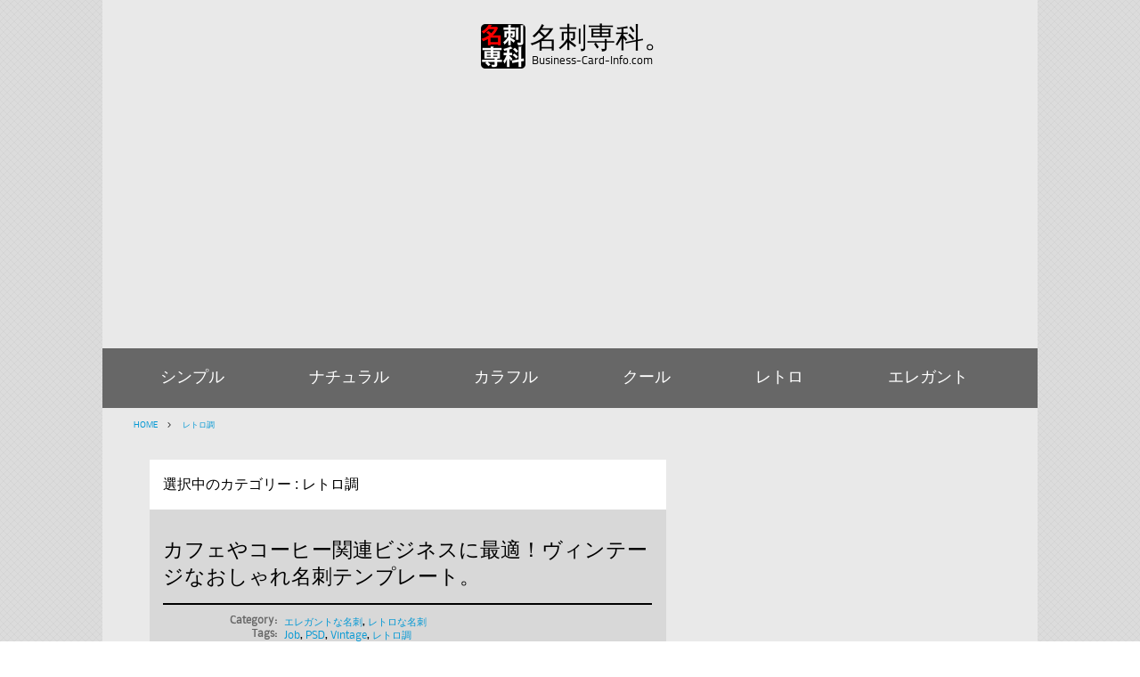

--- FILE ---
content_type: text/html; charset=UTF-8
request_url: https://business-card-info.com/tag/%E3%83%AC%E3%83%88%E3%83%AD%E8%AA%BF/
body_size: 12312
content:
<!DOCTYPE html PUBLIC "-//W3C//DTD XHTML 1.0 Transitional//EN" "//www.w3.org/TR/xhtml1/DTD/xhtml1-transitional.dtd">
<html xmlns="//www.w3.org/1999/xhtml" lang="ja">
<head profile="//gmpg.org/xfn/11">
<meta http-equiv="Content-Type" content="text/html; charset=UTF-8" />
<meta name="viewport" content="initial-scale=1.0, width=device-width" />
<!-- noindex -->
<!-- discription -->
<meta name="description" content="［レトロ調］に関連のある名刺テンプレートがダウンロード出来ます。 | 名刺専科。"><!-- discription -->
<meta name="keywords" content="" />
<title>
タグ『 レトロ調 』 | 名刺専科。</title>
<!-- canonical -->
<link rel="canonical" href="https://business-card-info.com/tag/レトロ調/"><!-- canonical -->
<link rel="stylesheet" href="https://business-card-info.com/wp-content/themes/business-card-info-02-adsense/style.css " type="text/css" media="all" />
<link rel="pingback" href="https://business-card-info.com/xmlrpc.php" />
<!-- Favicons
　================================================== -->
<link rel="apple-touch-icon" href="https://business-card-info.com/images/apple-touch-icon.png">
<link rel="apple-touch-icon" sizes="72x72" href="https://business-card-info.com/images/apple-touch-icon-72x72.png">
<link rel="apple-touch-icon" sizes="114x114" href="https://business-card-info.com/images/apple-touch-icon-114x114.png">
<!--[if lte IE 7]>
<style type="text/css">
html .jquerycssmenu{height: 1%;} /*Holly Hack for IE7 and below*/
</style>
<![endif]--> <link rel='dns-prefetch' href='//secure.gravatar.com' />
<link rel='dns-prefetch' href='//www.googletagmanager.com' />
<link rel='dns-prefetch' href='//s.w.org' />
<link rel='dns-prefetch' href='//v0.wordpress.com' />
<link rel='dns-prefetch' href='//i0.wp.com' />
<link rel='dns-prefetch' href='//i1.wp.com' />
<link rel='dns-prefetch' href='//i2.wp.com' />
<link rel="alternate" type="application/rss+xml" title="名刺専科。 &raquo; フィード" href="https://business-card-info.com/feed/" />
<link rel="alternate" type="application/rss+xml" title="名刺専科。 &raquo; コメントフィード" href="https://business-card-info.com/comments/feed/" />
<link rel="alternate" type="application/rss+xml" title="名刺専科。 &raquo; レトロ調 タグのフィード" href="https://business-card-info.com/tag/%e3%83%ac%e3%83%88%e3%83%ad%e8%aa%bf/feed/" />
<script type="text/javascript">
window._wpemojiSettings = {"baseUrl":"https:\/\/s.w.org\/images\/core\/emoji\/13.0.1\/72x72\/","ext":".png","svgUrl":"https:\/\/s.w.org\/images\/core\/emoji\/13.0.1\/svg\/","svgExt":".svg","source":{"concatemoji":"https:\/\/business-card-info.com\/wp-includes\/js\/wp-emoji-release.min.js?ver=5.6.16"}};
!function(e,a,t){var n,r,o,i=a.createElement("canvas"),p=i.getContext&&i.getContext("2d");function s(e,t){var a=String.fromCharCode;p.clearRect(0,0,i.width,i.height),p.fillText(a.apply(this,e),0,0);e=i.toDataURL();return p.clearRect(0,0,i.width,i.height),p.fillText(a.apply(this,t),0,0),e===i.toDataURL()}function c(e){var t=a.createElement("script");t.src=e,t.defer=t.type="text/javascript",a.getElementsByTagName("head")[0].appendChild(t)}for(o=Array("flag","emoji"),t.supports={everything:!0,everythingExceptFlag:!0},r=0;r<o.length;r++)t.supports[o[r]]=function(e){if(!p||!p.fillText)return!1;switch(p.textBaseline="top",p.font="600 32px Arial",e){case"flag":return s([127987,65039,8205,9895,65039],[127987,65039,8203,9895,65039])?!1:!s([55356,56826,55356,56819],[55356,56826,8203,55356,56819])&&!s([55356,57332,56128,56423,56128,56418,56128,56421,56128,56430,56128,56423,56128,56447],[55356,57332,8203,56128,56423,8203,56128,56418,8203,56128,56421,8203,56128,56430,8203,56128,56423,8203,56128,56447]);case"emoji":return!s([55357,56424,8205,55356,57212],[55357,56424,8203,55356,57212])}return!1}(o[r]),t.supports.everything=t.supports.everything&&t.supports[o[r]],"flag"!==o[r]&&(t.supports.everythingExceptFlag=t.supports.everythingExceptFlag&&t.supports[o[r]]);t.supports.everythingExceptFlag=t.supports.everythingExceptFlag&&!t.supports.flag,t.DOMReady=!1,t.readyCallback=function(){t.DOMReady=!0},t.supports.everything||(n=function(){t.readyCallback()},a.addEventListener?(a.addEventListener("DOMContentLoaded",n,!1),e.addEventListener("load",n,!1)):(e.attachEvent("onload",n),a.attachEvent("onreadystatechange",function(){"complete"===a.readyState&&t.readyCallback()})),(n=t.source||{}).concatemoji?c(n.concatemoji):n.wpemoji&&n.twemoji&&(c(n.twemoji),c(n.wpemoji)))}(window,document,window._wpemojiSettings);
</script>
<style type="text/css">
img.wp-smiley,
img.emoji {
display: inline !important;
border: none !important;
box-shadow: none !important;
height: 1em !important;
width: 1em !important;
margin: 0 .07em !important;
vertical-align: -0.1em !important;
background: none !important;
padding: 0 !important;
}
</style>
<!-- <link rel='stylesheet' id='wp-block-library-css'  href='https://business-card-info.com/wp-includes/css/dist/block-library/style.min.css?ver=5.6.16' type='text/css' media='all' /> -->
<link rel="stylesheet" type="text/css" href="//business-card-info.com/wp-content/cache/wpfc-minified/89oyanc7/c4e6t.css" media="all"/>
<style id='wp-block-library-inline-css' type='text/css'>
.has-text-align-justify{text-align:justify;}
</style>
<!-- <link rel='stylesheet' id='axScrollToTop-css'  href='https://business-card-info.com/wp-content/plugins/ax-scrollto-top/ax-scrollto-top.css?ver=1.0.0' type='text/css' media='all' /> -->
<!-- <link rel='stylesheet' id='contact-form-7-css'  href='https://business-card-info.com/wp-content/plugins/contact-form-7/includes/css/styles.css?ver=5.4.2' type='text/css' media='all' /> -->
<!-- <link rel='stylesheet' id='responsive-lightbox-fancybox-css'  href='https://business-card-info.com/wp-content/plugins/responsive-lightbox/assets/fancybox/jquery.fancybox.min.css?ver=2.3.1' type='text/css' media='all' /> -->
<!-- <link rel='stylesheet' id='viper_dropdowncss-css'  href='https://business-card-info.com/wp-content/themes/business-card-info-02-adsense/css/dropdown.css?ver=5.6.16' type='text/css' media='all' /> -->
<!-- <link rel='stylesheet' id='viper_wilto-css'  href='https://business-card-info.com/wp-content/themes/business-card-info-02-adsense/css/wilto.css?ver=5.6.16' type='text/css' media='all' /> -->
<!-- <link rel='stylesheet' id='viper_style-css'  href='https://business-card-info.com/wp-content/themes/business-card-info-02-adsense/lite.css?ver=5.6.16' type='text/css' media='all' /> -->
<!-- <link rel='stylesheet' id='viper_responsive-css'  href='https://business-card-info.com/wp-content/themes/business-card-info-02-adsense/responsive.css?ver=5.6.16' type='text/css' media='all' /> -->
<!-- <link rel='stylesheet' id='jetpack_css-css'  href='https://business-card-info.com/wp-content/plugins/jetpack/css/jetpack.css?ver=9.8.3' type='text/css' media='all' /> -->
<link rel="stylesheet" type="text/css" href="//business-card-info.com/wp-content/cache/wpfc-minified/q645z6e4/7xsw.css" media="all"/>
<script src='//business-card-info.com/wp-content/cache/wpfc-minified/knh08s7z/7fwi.js' type="text/javascript"></script>
<!-- <script type='text/javascript' src='https://business-card-info.com/wp-includes/js/jquery/jquery.min.js?ver=3.5.1' id='jquery-core-js'></script> -->
<!-- <script type='text/javascript' src='https://business-card-info.com/wp-includes/js/jquery/jquery-migrate.min.js?ver=3.3.2' id='jquery-migrate-js'></script> -->
<!-- <script type='text/javascript' src='https://business-card-info.com/wp-content/plugins/responsive-lightbox/assets/fancybox/jquery.fancybox.min.js?ver=2.3.1' id='responsive-lightbox-fancybox-js'></script> -->
<!-- <script type='text/javascript' src='https://business-card-info.com/wp-content/plugins/responsive-lightbox/assets/infinitescroll/infinite-scroll.pkgd.min.js?ver=5.6.16' id='responsive-lightbox-infinite-scroll-js'></script> -->
<script type='text/javascript' id='responsive-lightbox-js-extra'>
/* <![CDATA[ */
var rlArgs = {"script":"fancybox","selector":"lightbox","customEvents":"","activeGalleries":"1","modal":"0","showOverlay":"1","showCloseButton":"1","enableEscapeButton":"1","hideOnOverlayClick":"1","hideOnContentClick":"1","cyclic":"0","showNavArrows":"0","autoScale":"1","scrolling":"yes","centerOnScroll":"1","opacity":"1","overlayOpacity":"58","overlayColor":"#666","titleShow":"1","titlePosition":"outside","transitions":"fade","easings":"swing","speeds":"300","changeSpeed":"300","changeFade":"100","padding":"8","margin":"5","videoWidth":"1080","videoHeight":"720","woocommerce_gallery":"0","ajaxurl":"https:\/\/business-card-info.com\/wp-admin\/admin-ajax.php","nonce":"fddef9b0e6"};
/* ]]> */
</script>
<script src='//business-card-info.com/wp-content/cache/wpfc-minified/fft6lfcf/c4e6t.js' type="text/javascript"></script>
<!-- <script type='text/javascript' src='https://business-card-info.com/wp-content/plugins/responsive-lightbox/js/front.js?ver=2.3.1' id='responsive-lightbox-js'></script> -->
<script type='application/json' id='wpp-json'>
{"sampling_active":1,"sampling_rate":100,"ajax_url":"https:\/\/business-card-info.com\/wp-json\/wordpress-popular-posts\/v1\/popular-posts","api_url":"https:\/\/business-card-info.com\/wp-json\/wordpress-popular-posts","ID":0,"token":"c616d7f790","lang":0,"debug":0}
</script>
<script src='//business-card-info.com/wp-content/cache/wpfc-minified/eq2skyd9/vxr6.js' type="text/javascript"></script>
<!-- <script type='text/javascript' src='https://business-card-info.com/wp-content/plugins/wordpress-popular-posts/assets/js/wpp.min.js?ver=6.4.2' id='wpp-js-js'></script> -->
<!-- <script type='text/javascript' src='https://business-card-info.com/wp-content/themes/business-card-info-02-adsense/js/respond.min.js?ver=5.6.16' id='viper_respond-js'></script> -->
<!-- <script type='text/javascript' src='https://business-card-info.com/wp-content/themes/business-card-info-02-adsense/js/tinynav.min.js?ver=5.6.16' id='viper_respmenu-js'></script> -->
<!-- <script type='text/javascript' src='https://business-card-info.com/wp-content/themes/business-card-info-02-adsense/js/wilto.js?ver=5.6.16' id='viper_wilto-js'></script> -->
<!-- <script type='text/javascript' src='https://business-card-info.com/wp-content/themes/business-card-info-02-adsense/js/wilto.int.js?ver=5.6.16' id='viper_wiltoint-js'></script> -->
<script type='text/javascript' src='https://www.googletagmanager.com/gtag/js?id=UA-5535909-16' id='google_gtagjs-js' async></script>
<script type='text/javascript' id='google_gtagjs-js-after'>
window.dataLayer = window.dataLayer || [];function gtag(){dataLayer.push(arguments);}
gtag('set', 'linker', {"domains":["business-card-info.com"]} );
gtag("js", new Date());
gtag("set", "developer_id.dZTNiMT", true);
gtag("config", "UA-5535909-16", {"anonymize_ip":true});
</script>
<link rel="https://api.w.org/" href="https://business-card-info.com/wp-json/" /><link rel="alternate" type="application/json" href="https://business-card-info.com/wp-json/wp/v2/tags/10" /><link rel="EditURI" type="application/rsd+xml" title="RSD" href="https://business-card-info.com/xmlrpc.php?rsd" />
<link rel="wlwmanifest" type="application/wlwmanifest+xml" href="https://business-card-info.com/wp-includes/wlwmanifest.xml" /> 
<meta name="generator" content="WordPress 5.6.16" />
<meta name="generator" content="Site Kit by Google 1.25.0" />            <style id="wpp-loading-animation-styles">@-webkit-keyframes bgslide{from{background-position-x:0}to{background-position-x:-200%}}@keyframes bgslide{from{background-position-x:0}to{background-position-x:-200%}}.wpp-widget-placeholder,.wpp-widget-block-placeholder,.wpp-shortcode-placeholder{margin:0 auto;width:60px;height:3px;background:#dd3737;background:linear-gradient(90deg,#dd3737 0%,#571313 10%,#dd3737 100%);background-size:200% auto;border-radius:3px;-webkit-animation:bgslide 1s infinite linear;animation:bgslide 1s infinite linear}</style>
<style type='text/css'>img#wpstats{display:none}</style>
<style type="text/css" id="custom-background-css">
body.custom-background { background-image: url("https://business-card-info.com/wp-content/themes/business-card-info-02-adsense/skins/images/viper/page_bg.png"); background-position: left top; background-size: auto; background-repeat: repeat; background-attachment: scroll; }
</style>
<script async src="//pagead2.googlesyndication.com/pagead/js/adsbygoogle.js"></script><script>(adsbygoogle = window.adsbygoogle || []).push({"google_ad_client":"ca-pub-9347435016625463","enable_page_level_ads":true,"tag_partner":"site_kit"});</script><link rel="icon" href="https://i0.wp.com/business-card-info.com/wp-content/uploads/meishi-senka-logo.png?fit=32%2C32&#038;ssl=1" sizes="32x32" />
<link rel="icon" href="https://i0.wp.com/business-card-info.com/wp-content/uploads/meishi-senka-logo.png?fit=100%2C100&#038;ssl=1" sizes="192x192" />
<link rel="apple-touch-icon" href="https://i0.wp.com/business-card-info.com/wp-content/uploads/meishi-senka-logo.png?fit=100%2C100&#038;ssl=1" />
<meta name="msapplication-TileImage" content="https://i0.wp.com/business-card-info.com/wp-content/uploads/meishi-senka-logo.png?fit=100%2C100&#038;ssl=1" />
<script data-ad-client="ca-pub-9347435016625463" async src="https://pagead2.googlesyndication.com/pagead/js/adsbygoogle.js"></script>
</head>
<body class="archive tag tag-10 custom-background">
<!-- Wrapper one starts here -->
<div id="wrapper_one">	
<!-- Wrapper four starts here -->
<div id="wrapper_four">    
<!-- Wrapper one starts here -->
<div id="wrapper_two">
<!-- Wrapper three starts here -->
<div id="wrapper_three">
<!-- Logo Section starts here -->
<div id="logo_section">
<!--
<div id="logo">
<p class="logo_title"><a href="https://business-card-info.com/"><img src="https://business-card-info.com/wp-content/themes/business-card-info-02-adsense/images/meishi-senka-logo.png" >名刺専科。</a></p>
<p class="logo_desc">Business-Card-Info.com</p>
</div>
--> 
<div id="logo">
<p class="logo_title"><img src="https://business-card-info.com/wp-content/themes/business-card-info-02-adsense/images/meishi-senka-logo.png" ><a href="https://business-card-info.com/">名刺専科。</a></p>
<p class="logo_desc">Business-Card-Info.com</p>
</div>
</div>	
<!-- Logo Section ends here -->	                 			
<!-- Content Section starts here -->
<div id="header-ads">    
<script async src="//pagead2.googlesyndication.com/pagead/js/adsbygoogle.js"></script>
<!-- 名刺専科 resp -->
<ins class="adsbygoogle"
style="display:block"
data-ad-client="ca-pub-9347435016625463"
data-ad-slot="3373118872"
data-ad-format="auto"></ins>
<script>
(adsbygoogle = window.adsbygoogle || []).push({});
</script>                             
</div>  
<div id="content_section">     
<!-- Menu Section starts here -->
<div id="menu">
<ul id="Main_nav" class="dropdown dropdown-horizontal"><li id="menu-item-911" class="menu-item menu-item-type-taxonomy menu-item-object-category menu-item-911"><a href="https://business-card-info.com/simple-design/">シンプル</a></li>
<li id="menu-item-912" class="menu-item menu-item-type-taxonomy menu-item-object-category menu-item-912"><a href="https://business-card-info.com/natural-design/">ナチュラル</a></li>
<li id="menu-item-913" class="menu-item menu-item-type-taxonomy menu-item-object-category menu-item-913"><a href="https://business-card-info.com/colorful-design/">カラフル</a></li>
<li id="menu-item-914" class="menu-item menu-item-type-taxonomy menu-item-object-category menu-item-914"><a href="https://business-card-info.com/cool-design/">クール</a></li>
<li id="menu-item-915" class="menu-item menu-item-type-taxonomy menu-item-object-category menu-item-915"><a href="https://business-card-info.com/retro-design/">レトロ</a></li>
<li id="menu-item-916" class="menu-item menu-item-type-taxonomy menu-item-object-category menu-item-916"><a href="https://business-card-info.com/eregant-design/">エレガント</a></li>
</ul>			
</div>			
<div id="menu-bottom">
<ul>
<li class="f"><a href="https://business-card-info.com" title="HOME">HOME</a></li>
<li class="f">>　<a href="https://business-card-info.com/tag/レトロ調" title="レトロ調" > レトロ調</a></li>
</ul>
</div>
<br style="clear:both;">
<!-- Menu Section ends here -->	                                     
<!-- Inner Content Section starts here -->
<div id="inner_content_section">
<!-- Main Content Section starts here -->
<div id="main_content_section">
<div class="archiveheading">
<h2>
選択中のカテゴリー :                                         
レトロ調                                            
</h2>                                         
</div>
<!-- Actual Post starts here -->
<div class="actual_post post-1348 post type-post status-publish format-standard category-eregant-design category-retro-design tag-job tag-psd tag-vintage tag-10" id="post-1348">
<div class="actual_post_title">
<h2><a href="https://business-card-info.com/retro-design/elegant-vintage-cafeteria-business-card-template/" title="Permalink to カフェやコーヒー関連ビジネスに最適！ヴィンテージなおしゃれ名刺テンプレート。" rel="bookmark">カフェやコーヒー関連ビジネスに最適！ヴィンテージなおしゃれ名刺テンプレート。</a></h2>
</div>
<div class="actual_post_author">
</div>
<div class="metadata">
<p>
<span class="label">Category:</span>
<span class="text"><a href="https://business-card-info.com/eregant-design/" rel="category tag">エレガントな名刺</a>, <a href="https://business-card-info.com/retro-design/" rel="category tag">レトロな名刺</a></span>
</p>
<p><span class="label">Tags:</span><span class="text"><a href="https://business-card-info.com/tag/job/" rel="tag">Job</a>, <a href="https://business-card-info.com/tag/psd/" rel="tag">PSD</a>, <a href="https://business-card-info.com/tag/vintage/" rel="tag">Vintage</a>, <a href="https://business-card-info.com/tag/%e3%83%ac%e3%83%88%e3%83%ad%e8%aa%bf/" rel="tag">レトロ調</a></span></p>														
</div><!-- /metadata -->
<div class="post_entry">
<div class="entry">
<div class="magtenonefourcontent">
<a href="https://business-card-info.com/retro-design/elegant-vintage-cafeteria-business-card-template/"><img src="https://business-card-info.com/wp-content/uploads/Elegant-Vintage-Cafeteria-Business-Card-Template.jpg" /></a>   
<p>Elegant Vintage Cafeteria Business Card Template ヴィンテージでエレガントなデザインはもちろん、コーヒーっぽくクリーミーな配色も魅力となっています。カフェやコーヒーSHOP...</p>
                                   <span class="mag_post_excerpt_more"><a href="https://business-card-info.com/retro-design/elegant-vintage-cafeteria-business-card-template/" title="Permalink to カフェやコーヒー関連ビジネスに最適！ヴィンテージなおしゃれ名刺テンプレート。" rel="bookmark">続きを見る</a></span> 
</div>
</div>
</div>
</div>
<!-- Actual Post ends here -->		
<!-- Actual Post starts here -->
<div class="actual_post post-1224 post type-post status-publish format-standard category-natural-design category-retro-design tag-psd tag-vintage tag-10" id="post-1224">
<div class="actual_post_title">
<h2><a href="https://business-card-info.com/natural-design/grungy-retro-business-card/" title="Permalink to 型押し風の文字がユニークなグランジ・レトロ・名刺テンプレート" rel="bookmark">型押し風の文字がユニークなグランジ・レトロ・名刺テンプレート</a></h2>
</div>
<div class="actual_post_author">
</div>
<div class="metadata">
<p>
<span class="label">Category:</span>
<span class="text"><a href="https://business-card-info.com/natural-design/" rel="category tag">ナチュラルな名刺</a>, <a href="https://business-card-info.com/retro-design/" rel="category tag">レトロな名刺</a></span>
</p>
<p><span class="label">Tags:</span><span class="text"><a href="https://business-card-info.com/tag/psd/" rel="tag">PSD</a>, <a href="https://business-card-info.com/tag/vintage/" rel="tag">Vintage</a>, <a href="https://business-card-info.com/tag/%e3%83%ac%e3%83%88%e3%83%ad%e8%aa%bf/" rel="tag">レトロ調</a></span></p>														
</div><!-- /metadata -->
<div class="post_entry">
<div class="entry">
<div class="magtenonefourcontent">
<a href="https://business-card-info.com/natural-design/grungy-retro-business-card/"><img src="https://business-card-info.com/wp-content/uploads/Grungy-Retro-Business-Card.jpg" /></a>   
<p>Grungy Retro Business Card レトロで汚れた感じがオシャレでいい味出してます。型押し風のフォント処理もユニークで目を引くデザインとなってます。...</p>
                                   <span class="mag_post_excerpt_more"><a href="https://business-card-info.com/natural-design/grungy-retro-business-card/" title="Permalink to 型押し風の文字がユニークなグランジ・レトロ・名刺テンプレート" rel="bookmark">続きを見る</a></span> 
</div>
</div>
</div>
</div>
<!-- Actual Post ends here -->		
<!-- Actual Post starts here -->
<div class="actual_post post-1202 post type-post status-publish format-standard category-natural-design category-retro-design tag-psd tag-vintage tag-10" id="post-1202">
<div class="actual_post_title">
<h2><a href="https://business-card-info.com/natural-design/vintage-typography-business-card-tempalte/" title="Permalink to レトロな配色でヴィンテージスタイルが際立つ無料の名刺テンプレート" rel="bookmark">レトロな配色でヴィンテージスタイルが際立つ無料の名刺テンプレート</a></h2>
</div>
<div class="actual_post_author">
</div>
<div class="metadata">
<p>
<span class="label">Category:</span>
<span class="text"><a href="https://business-card-info.com/natural-design/" rel="category tag">ナチュラルな名刺</a>, <a href="https://business-card-info.com/retro-design/" rel="category tag">レトロな名刺</a></span>
</p>
<p><span class="label">Tags:</span><span class="text"><a href="https://business-card-info.com/tag/psd/" rel="tag">PSD</a>, <a href="https://business-card-info.com/tag/vintage/" rel="tag">Vintage</a>, <a href="https://business-card-info.com/tag/%e3%83%ac%e3%83%88%e3%83%ad%e8%aa%bf/" rel="tag">レトロ調</a></span></p>														
</div><!-- /metadata -->
<div class="post_entry">
<div class="entry">
<div class="magtenonefourcontent">
<a href="https://business-card-info.com/natural-design/vintage-typography-business-card-tempalte/"><img src="https://business-card-info.com/wp-content/uploads/Vintage-typography-business-card-tempalte.jpg" /></a>   
<p>Vintage typography business card tempalte 濁った赤、古紙風の背景、茶色のレトロデザインロゴが絶妙なマッチを見せるヴィンテージスタイルのおしゃれな名刺デザインです。...</p>
                                   <span class="mag_post_excerpt_more"><a href="https://business-card-info.com/natural-design/vintage-typography-business-card-tempalte/" title="Permalink to レトロな配色でヴィンテージスタイルが際立つ無料の名刺テンプレート" rel="bookmark">続きを見る</a></span> 
</div>
</div>
</div>
</div>
<!-- Actual Post ends here -->		
<!-- Actual Post starts here -->
<div class="actual_post post-1045 post type-post status-publish format-standard category-natural-design tag-job tag-psd tag-vintage tag-40 tag-10" id="post-1045">
<div class="actual_post_title">
<h2><a href="https://business-card-info.com/natural-design/4-retro-barber-shop-psd-business-card-templates/" title="Permalink to レトロデザインの理容室専用名刺テンプレート4種類" rel="bookmark">レトロデザインの理容室専用名刺テンプレート4種類</a></h2>
</div>
<div class="actual_post_author">
</div>
<div class="metadata">
<p>
<span class="label">Category:</span>
<span class="text"><a href="https://business-card-info.com/natural-design/" rel="category tag">ナチュラルな名刺</a></span>
</p>
<p><span class="label">Tags:</span><span class="text"><a href="https://business-card-info.com/tag/job/" rel="tag">Job</a>, <a href="https://business-card-info.com/tag/psd/" rel="tag">PSD</a>, <a href="https://business-card-info.com/tag/vintage/" rel="tag">Vintage</a>, <a href="https://business-card-info.com/tag/%e3%82%b9%e3%83%88%e3%83%a9%e3%82%a4%e3%83%97/" rel="tag">ストライプ</a>, <a href="https://business-card-info.com/tag/%e3%83%ac%e3%83%88%e3%83%ad%e8%aa%bf/" rel="tag">レトロ調</a></span></p>														
</div><!-- /metadata -->
<div class="post_entry">
<div class="entry">
<div class="magtenonefourcontent">
<a href="https://business-card-info.com/natural-design/4-retro-barber-shop-psd-business-card-templates/"><img src="https://business-card-info.com/wp-content/uploads/retro-barber-business-card-1.jpg" /></a>   
<p>4 Retro Barber Shop PSD Business Card Templates 色あせたオレンジとグリーンがレトロな感じを醸し出す、オシャレな理容室に最適な無料の名刺テンプレート。裏面が特にオシャレ!...</p>
                                   <span class="mag_post_excerpt_more"><a href="https://business-card-info.com/natural-design/4-retro-barber-shop-psd-business-card-templates/" title="Permalink to レトロデザインの理容室専用名刺テンプレート4種類" rel="bookmark">続きを見る</a></span> 
</div>
</div>
</div>
</div>
<!-- Actual Post ends here -->		
<!-- Actual Post starts here -->
<div class="actual_post post-932 post type-post status-publish format-standard category-eregant-design tag-vector tag-8 tag-16 tag-10 tag-35" id="post-932">
<div class="actual_post_title">
<h2><a href="https://business-card-info.com/eregant-design/creative-business-card-template/" title="Permalink to 高級感と素朴さが混在した魅力あるデザインの名刺テンプレート" rel="bookmark">高級感と素朴さが混在した魅力あるデザインの名刺テンプレート</a></h2>
</div>
<div class="actual_post_author">
</div>
<div class="metadata">
<p>
<span class="label">Category:</span>
<span class="text"><a href="https://business-card-info.com/eregant-design/" rel="category tag">エレガントな名刺</a></span>
</p>
<p><span class="label">Tags:</span><span class="text"><a href="https://business-card-info.com/tag/vector/" rel="tag">VECTOR</a>, <a href="https://business-card-info.com/tag/%e3%83%95%e3%83%ad%e3%83%bc%e3%83%a9%e3%83%ab%e7%b4%a0%e6%9d%90/" rel="tag">フローラル素材</a>, <a href="https://business-card-info.com/tag/%e3%83%a2%e3%83%8e%e3%83%88%e3%83%bc%e3%83%b3/" rel="tag">モノトーン</a>, <a href="https://business-card-info.com/tag/%e3%83%ac%e3%83%88%e3%83%ad%e8%aa%bf/" rel="tag">レトロ調</a>, <a href="https://business-card-info.com/tag/%e6%8a%bd%e8%b1%a1%e7%9a%84/" rel="tag">抽象的</a></span></p>														
</div><!-- /metadata -->
<div class="post_entry">
<div class="entry">
<div class="magtenonefourcontent">
<a href="https://business-card-info.com/eregant-design/creative-business-card-template/"><img src="https://business-card-info.com/wp-content/uploads/creative-business-card-template.jpg" /></a>   
<p>Creative Business Card Template Vector Graphic 手書き&amp;モノトーンで素朴な背景素材にゴールド風エリアが絶妙な高級感を醸し出しています。...</p>
                                   <span class="mag_post_excerpt_more"><a href="https://business-card-info.com/eregant-design/creative-business-card-template/" title="Permalink to 高級感と素朴さが混在した魅力あるデザインの名刺テンプレート" rel="bookmark">続きを見る</a></span> 
</div>
</div>
</div>
</div>
<!-- Actual Post ends here -->		
<!-- Actual Post starts here -->
<div class="actual_post post-864 post type-post status-publish format-standard category-retro-design tag-psd tag-13 tag-10" id="post-864">
<div class="actual_post_title">
<h2><a href="https://business-card-info.com/retro-design/retro-business-card-6/" title="Permalink to 暖かみのあるレトロデザインが魅力の無料名刺テンプレート。" rel="bookmark">暖かみのあるレトロデザインが魅力の無料名刺テンプレート。</a></h2>
</div>
<div class="actual_post_author">
</div>
<div class="metadata">
<p>
<span class="label">Category:</span>
<span class="text"><a href="https://business-card-info.com/retro-design/" rel="category tag">レトロな名刺</a></span>
</p>
<p><span class="label">Tags:</span><span class="text"><a href="https://business-card-info.com/tag/psd/" rel="tag">PSD</a>, <a href="https://business-card-info.com/tag/%e3%82%b7%e3%83%b3%e3%83%97%e3%83%ab%e3%83%87%e3%82%b6%e3%82%a4%e3%83%b3/" rel="tag">シンプルデザイン</a>, <a href="https://business-card-info.com/tag/%e3%83%ac%e3%83%88%e3%83%ad%e8%aa%bf/" rel="tag">レトロ調</a></span></p>														
</div><!-- /metadata -->
<div class="post_entry">
<div class="entry">
<div class="magtenonefourcontent">
<a href="https://business-card-info.com/retro-design/retro-business-card-6/"><img src="https://business-card-info.com/wp-content/uploads/retro-business-card-6.jpg" /></a>   
<p>Retro Business Card Template in PSD レトロデザインが目を引くおもて、視認性の高い裏面デザイン。 File format：PSD</p>
                                   <span class="mag_post_excerpt_more"><a href="https://business-card-info.com/retro-design/retro-business-card-6/" title="Permalink to 暖かみのあるレトロデザインが魅力の無料名刺テンプレート。" rel="bookmark">続きを見る</a></span> 
</div>
</div>
</div>
</div>
<!-- Actual Post ends here -->		
<!-- Actual Post starts here -->
<div class="actual_post post-861 post type-post status-publish format-standard category-retro-design tag-psd tag-20 tag-10" id="post-861">
<div class="actual_post_title">
<h2><a href="https://business-card-info.com/retro-design/retro-business-card-3/" title="Permalink to ハイセンスなレトロ名刺テンプレート" rel="bookmark">ハイセンスなレトロ名刺テンプレート</a></h2>
</div>
<div class="actual_post_author">
</div>
<div class="metadata">
<p>
<span class="label">Category:</span>
<span class="text"><a href="https://business-card-info.com/retro-design/" rel="category tag">レトロな名刺</a></span>
</p>
<p><span class="label">Tags:</span><span class="text"><a href="https://business-card-info.com/tag/psd/" rel="tag">PSD</a>, <a href="https://business-card-info.com/tag/%e3%82%b9%e3%82%bf%e3%82%a4%e3%83%aa%e3%83%83%e3%82%b7%e3%83%a5/" rel="tag">スタイリッシュ</a>, <a href="https://business-card-info.com/tag/%e3%83%ac%e3%83%88%e3%83%ad%e8%aa%bf/" rel="tag">レトロ調</a></span></p>														
</div><!-- /metadata -->
<div class="post_entry">
<div class="entry">
<div class="magtenonefourcontent">
<a href="https://business-card-info.com/retro-design/retro-business-card-3/"><img src="https://business-card-info.com/wp-content/uploads/retro-business-card-3.jpg" /></a>   
<p>Double-Sided Retro Business Card Template in PSD レトロなテクスチャとシンプルでセンスの良いデザインが魅力。 File format：PSD</p>
                                   <span class="mag_post_excerpt_more"><a href="https://business-card-info.com/retro-design/retro-business-card-3/" title="Permalink to ハイセンスなレトロ名刺テンプレート" rel="bookmark">続きを見る</a></span> 
</div>
</div>
</div>
</div>
<!-- Actual Post ends here -->		
<!-- Actual Post starts here -->
<div class="actual_post post-855 post type-post status-publish format-standard category-eregant-design category-retro-design tag-psd tag-vintage tag-13 tag-10" id="post-855">
<div class="actual_post_title">
<h2><a href="https://business-card-info.com/retro-design/business-card-3/" title="Permalink to ほんのりビンテージなおしゃれ名刺テンプレート" rel="bookmark">ほんのりビンテージなおしゃれ名刺テンプレート</a></h2>
</div>
<div class="actual_post_author">
</div>
<div class="metadata">
<p>
<span class="label">Category:</span>
<span class="text"><a href="https://business-card-info.com/eregant-design/" rel="category tag">エレガントな名刺</a>, <a href="https://business-card-info.com/retro-design/" rel="category tag">レトロな名刺</a></span>
</p>
<p><span class="label">Tags:</span><span class="text"><a href="https://business-card-info.com/tag/psd/" rel="tag">PSD</a>, <a href="https://business-card-info.com/tag/vintage/" rel="tag">Vintage</a>, <a href="https://business-card-info.com/tag/%e3%82%b7%e3%83%b3%e3%83%97%e3%83%ab%e3%83%87%e3%82%b6%e3%82%a4%e3%83%b3/" rel="tag">シンプルデザイン</a>, <a href="https://business-card-info.com/tag/%e3%83%ac%e3%83%88%e3%83%ad%e8%aa%bf/" rel="tag">レトロ調</a></span></p>														
</div><!-- /metadata -->
<div class="post_entry">
<div class="entry">
<div class="magtenonefourcontent">
<a href="https://business-card-info.com/retro-design/business-card-3/"><img src="https://business-card-info.com/wp-content/uploads/Business-Card-3.jpg" /></a>   
<p>Business Card 3 &nbsp; シンプルでモダンなデザインです。 フローラルラインがほんのりビンテージです。 File format：PSD...</p>
                                   <span class="mag_post_excerpt_more"><a href="https://business-card-info.com/retro-design/business-card-3/" title="Permalink to ほんのりビンテージなおしゃれ名刺テンプレート" rel="bookmark">続きを見る</a></span> 
</div>
</div>
</div>
</div>
<!-- Actual Post ends here -->		
<div id="bottom-ads">
<script async src="//pagead2.googlesyndication.com/pagead/js/adsbygoogle.js"></script>
<!-- 名刺専科 resp -->
<ins class="adsbygoogle"
style="display:block"
data-ad-client="ca-pub-9347435016625463"
data-ad-slot="3373118872"
data-ad-format="auto"></ins>
<script>
(adsbygoogle = window.adsbygoogle || []).push({});
</script>
</div>
<div class="pagination">
<div class='wp-pagenavi' role='navigation'>
<span class='pages'>PAGE 1 / 5</span><span aria-current='page' class='current'>1</span><a class="page larger" title="ページ 2" href="https://business-card-info.com/tag/%E3%83%AC%E3%83%88%E3%83%AD%E8%AA%BF/page/2/">2</a><a class="page larger" title="ページ 3" href="https://business-card-info.com/tag/%E3%83%AC%E3%83%88%E3%83%AD%E8%AA%BF/page/3/">3</a><a class="page larger" title="ページ 4" href="https://business-card-info.com/tag/%E3%83%AC%E3%83%88%E3%83%AD%E8%AA%BF/page/4/">4</a><a class="page larger" title="ページ 5" href="https://business-card-info.com/tag/%E3%83%AC%E3%83%88%E3%83%AD%E8%AA%BF/page/5/">5</a><a class="nextpostslink" rel="next" aria-label="Next Page" href="https://business-card-info.com/tag/%E3%83%AC%E3%83%88%E3%83%AD%E8%AA%BF/page/2/">次へ</a>
</div>													</div><!-- /pagination -->
</div>	
<!-- Main Content Section ends here -->
<!-- Sidebar Section starts here -->
<div id="sidebar_section">
<script async src="//pagead2.googlesyndication.com/pagead/js/adsbygoogle.js"></script>
<!-- 名刺専科 resp -->
<ins class="adsbygoogle"
style="display:block"
data-ad-client="ca-pub-9347435016625463"
data-ad-slot="3373118872"
data-ad-format="auto"></ins>
<script>
(adsbygoogle = window.adsbygoogle || []).push({});
</script>
<!-- Ads start here -->
<!-- Ads end here -->
<!-- Social box starts here -->
<div id="sidebar_search_social">
<div id="social_section">
<ul>
<li><a href="https://business-card-info.com/feed/"><img src="https://business-card-info.com/wp-content/themes/business-card-info-02-adsense/skins/images/rss.png" width="35" height="35" border="0" alt="Rss" /></a></li>
</ul>
</div>		
<div class="seach_section">
<form method="get" action="https://business-card-info.com/">
<fieldset>
<p class="searchtext"><input type="text" onblur="if(this.value=='') this.value='キーワードで検索する'" onfocus="if(this.value=='キーワードで検索する') this.value=''" value="キーワードで検索する" name="s" class="text" /></p>
<p class="searchsub"><input class="submit" type="submit" value="検索" /></p>
</fieldset>
</form>
</div>                             
</div>
<!-- Social box ends here -->                            
<!-- Sidebar Starts Here --> 
<div id="sidebar">
<div id="custom_html-2" class="widget_text sidebar_widget widget_custom_html"><div class="widget_text widget"><div class="textwidget custom-html-widget"><script async src="//pagead2.googlesyndication.com/pagead/js/adsbygoogle.js"></script>
<!-- 名刺専科リンクresp -->
<ins class="adsbygoogle"
style="display:block"
data-ad-client="ca-pub-9347435016625463"
data-ad-slot="3074426535"
data-ad-format="link"></ins>
<script>
(adsbygoogle = window.adsbygoogle || []).push({});
</script></div></div></div><div id="categories-2" class="sidebar_widget widget_categories"><div class="widget"><h3 class="widgettitle">Category</h3>
<ul>
<li class="cat-item cat-item-25"><a href="https://business-card-info.com/eregant-design/">エレガントな名刺</a>
</li>
<li class="cat-item cat-item-6"><a href="https://business-card-info.com/colorful-design/">カラフルな名刺</a>
</li>
<li class="cat-item cat-item-5"><a href="https://business-card-info.com/cool-design/">クールな名刺</a>
</li>
<li class="cat-item cat-item-11"><a href="https://business-card-info.com/simple-design/">シンプルな名刺</a>
</li>
<li class="cat-item cat-item-4"><a href="https://business-card-info.com/natural-design/">ナチュラルな名刺</a>
</li>
<li class="cat-item cat-item-7"><a href="https://business-card-info.com/retro-design/">レトロな名刺</a>
</li>
</ul>
</div></div><div id="top-posts-2" class="sidebar_widget widget_top-posts"><div class="widget"><h3 class="widgettitle">Popular</h3><div class='widgets-grid-layout no-grav'>
<div class="widget-grid-view-image">
<a href="https://business-card-info.com/cool-design/free-real-estate-minimal-business-card/" title="おしゃれでかわいい！不動産系ビジネスに適した無料の名刺テンプレート。" class="bump-view" data-bump-view="tp"><img width="200" height="200" src="https://i1.wp.com/business-card-info.com/wp-content/uploads/free-real-estate-minimal-business-card-02.jpg?fit=735%2C706&#038;ssl=1&#038;resize=200%2C200" alt="おしゃれでかわいい！不動産系ビジネスに適した無料の名刺テンプレート。" data-pin-nopin="true"/></a>						</div>
<div class="widget-grid-view-image">
<a href="https://business-card-info.com/cool-design/black-white-business-card/" title="お花のイラスト入り！モノトーンでクールな名刺テンプレート（EPS）" class="bump-view" data-bump-view="tp"><img width="200" height="200" src="https://i2.wp.com/business-card-info.com/wp-content/uploads/black-white-business-cards.jpg?fit=799%2C507&#038;ssl=1&#038;resize=200%2C200" alt="お花のイラスト入り！モノトーンでクールな名刺テンプレート（EPS）" data-pin-nopin="true"/></a>						</div>
<div class="widget-grid-view-image">
<a href="https://business-card-info.com/simple-design/freebie-abstract-blue-business-card-template/" title="商用可！スッキリ&amp;アートなデザイン！名刺テンプレート無料ダウンロード（PSD）" class="bump-view" data-bump-view="tp"><img width="200" height="200" src="https://i0.wp.com/business-card-info.com/wp-content/uploads/Freebie-Abstract-Blue-Business-Card-Template.jpg?fit=550%2C701&#038;ssl=1&#038;resize=200%2C200" alt="商用可！スッキリ&amp;アートなデザイン！名刺テンプレート無料ダウンロード（PSD）" data-pin-nopin="true"/></a>						</div>
<div class="widget-grid-view-image">
<a href="https://business-card-info.com/cool-design/creative-blue-and-black-business-card-template/" title="ブルーとブラックでデザインされた、超かっこいい名刺テンプレートです。" class="bump-view" data-bump-view="tp"><img width="200" height="200" src="https://i0.wp.com/business-card-info.com/wp-content/uploads/creative-business-card-template_Suvro-Kabbo_211217_prev01.jpg?fit=640%2C480&#038;ssl=1&#038;resize=200%2C200" alt="ブルーとブラックでデザインされた、超かっこいい名刺テンプレートです。" data-pin-nopin="true"/></a>						</div>
<div class="widget-grid-view-image">
<a href="https://business-card-info.com/simple-design/business-card-5/" title="ハーフトーンが目を引くスタイリッシュな無料名刺テンプレート" class="bump-view" data-bump-view="tp"><img width="200" height="200" src="https://i1.wp.com/business-card-info.com/wp-content/uploads/business-card-5.jpg?fit=640%2C426&#038;ssl=1&#038;resize=200%2C200" alt="ハーフトーンが目を引くスタイリッシュな無料名刺テンプレート" data-pin-nopin="true"/></a>						</div>
<div class="widget-grid-view-image">
<a href="https://business-card-info.com/natural-design/real-estate-business-card-psdgraphics/" title="おしゃれな不動産会社用の名刺テンプレート（PSD）" class="bump-view" data-bump-view="tp"><img width="200" height="200" src="https://i2.wp.com/business-card-info.com/wp-content/uploads/real-estate-business-card.jpg?fit=610%2C458&#038;ssl=1&#038;resize=200%2C200" alt="おしゃれな不動産会社用の名刺テンプレート（PSD）" data-pin-nopin="true"/></a>						</div>
</div>
</div></div><div id="tag_cloud-2" class="sidebar_widget widget_tag_cloud"><div class="widget"><h3 class="widgettitle">Tag</h3><div class="tagcloud"><a href="https://business-card-info.com/tag/flower%e7%b4%a0%e6%9d%90/" class="tag-cloud-link tag-link-14 tag-link-position-1" style="font-size: 16.225988700565pt;" aria-label="Flower素材 (21個の項目)">Flower素材</a>
<a href="https://business-card-info.com/tag/job/" class="tag-cloud-link tag-link-23 tag-link-position-2" style="font-size: 18.045197740113pt;" aria-label="Job (36個の項目)">Job</a>
<a href="https://business-card-info.com/tag/ms-word/" class="tag-cloud-link tag-link-27 tag-link-position-3" style="font-size: 10.372881355932pt;" aria-label="MS WORD (3個の項目)">MS WORD</a>
<a href="https://business-card-info.com/tag/psd/" class="tag-cloud-link tag-link-12 tag-link-position-4" style="font-size: 22pt;" aria-label="PSD (116個の項目)">PSD</a>
<a href="https://business-card-info.com/tag/set/" class="tag-cloud-link tag-link-15 tag-link-position-5" style="font-size: 18.282485875706pt;" aria-label="SET (39個の項目)">SET</a>
<a href="https://business-card-info.com/tag/vector/" class="tag-cloud-link tag-link-9 tag-link-position-6" style="font-size: 20.022598870056pt;" aria-label="VECTOR (65個の項目)">VECTOR</a>
<a href="https://business-card-info.com/tag/vintage/" class="tag-cloud-link tag-link-18 tag-link-position-7" style="font-size: 17.09604519774pt;" aria-label="Vintage (27個の項目)">Vintage</a>
<a href="https://business-card-info.com/tag/%e3%81%8b%e3%81%a3%e3%81%93%e3%81%84%e3%81%84/" class="tag-cloud-link tag-link-42 tag-link-position-8" style="font-size: 14.169491525424pt;" aria-label="かっこいい (11個の項目)">かっこいい</a>
<a href="https://business-card-info.com/tag/%e3%82%a2%e3%83%8b%e3%83%9e%e3%83%ab%e6%9f%84/" class="tag-cloud-link tag-link-30 tag-link-position-9" style="font-size: 11.16384180791pt;" aria-label="アニマル柄 (4個の項目)">アニマル柄</a>
<a href="https://business-card-info.com/tag/%e3%82%a8%e3%82%b3/" class="tag-cloud-link tag-link-36 tag-link-position-10" style="font-size: 8pt;" aria-label="エコ (1個の項目)">エコ</a>
<a href="https://business-card-info.com/tag/%e3%82%af%e3%83%aa%e3%82%a8%e3%82%a4%e3%83%86%e3%82%a3%e3%83%96/" class="tag-cloud-link tag-link-44 tag-link-position-11" style="font-size: 13.141242937853pt;" aria-label="クリエイティブ (8個の項目)">クリエイティブ</a>
<a href="https://business-card-info.com/tag/%e3%82%b4%e3%83%bc%e3%82%b8%e3%83%a3%e3%82%b9/" class="tag-cloud-link tag-link-39 tag-link-position-12" style="font-size: 11.796610169492pt;" aria-label="ゴージャス (5個の項目)">ゴージャス</a>
<a href="https://business-card-info.com/tag/%e3%82%b7%e3%83%b3%e3%83%97%e3%83%ab%e3%83%87%e3%82%b6%e3%82%a4%e3%83%b3/" class="tag-cloud-link tag-link-13 tag-link-position-13" style="font-size: 21.28813559322pt;" aria-label="シンプルデザイン (95個の項目)">シンプルデザイン</a>
<a href="https://business-card-info.com/tag/%e3%82%b9%e3%82%bf%e3%82%a4%e3%83%aa%e3%83%83%e3%82%b7%e3%83%a5/" class="tag-cloud-link tag-link-20 tag-link-position-14" style="font-size: 20.25988700565pt;" aria-label="スタイリッシュ (69個の項目)">スタイリッシュ</a>
<a href="https://business-card-info.com/tag/%e3%82%b9%e3%83%88%e3%83%a9%e3%82%a4%e3%83%97/" class="tag-cloud-link tag-link-40 tag-link-position-15" style="font-size: 9.4237288135593pt;" aria-label="ストライプ (2個の項目)">ストライプ</a>
<a href="https://business-card-info.com/tag/%e3%83%81%e3%82%a7%e3%83%83%e3%82%af%e6%9f%84/" class="tag-cloud-link tag-link-26 tag-link-position-16" style="font-size: 12.350282485876pt;" aria-label="チェック柄 (6個の項目)">チェック柄</a>
<a href="https://business-card-info.com/tag/%e3%83%8f%e3%83%bc%e3%83%95%e3%83%88%e3%83%bc%e3%83%b3/" class="tag-cloud-link tag-link-31 tag-link-position-17" style="font-size: 9.4237288135593pt;" aria-label="ハーフトーン (2個の項目)">ハーフトーン</a>
<a href="https://business-card-info.com/tag/%e3%83%95%e3%83%ad%e3%83%bc%e3%83%a9%e3%83%ab%e7%b4%a0%e6%9d%90/" class="tag-cloud-link tag-link-8 tag-link-position-18" style="font-size: 18.045197740113pt;" aria-label="フローラル素材 (36個の項目)">フローラル素材</a>
<a href="https://business-card-info.com/tag/%e3%83%9d%e3%83%83%e3%83%97%e3%83%87%e3%82%b6%e3%82%a4%e3%83%b3/" class="tag-cloud-link tag-link-24 tag-link-position-19" style="font-size: 15.593220338983pt;" aria-label="ポップデザイン (17個の項目)">ポップデザイン</a>
<a href="https://business-card-info.com/tag/%e3%83%a2%e3%83%8e%e3%83%88%e3%83%bc%e3%83%b3/" class="tag-cloud-link tag-link-16 tag-link-position-20" style="font-size: 17.570621468927pt;" aria-label="モノトーン (31個の項目)">モノトーン</a>
<a href="https://business-card-info.com/tag/%e3%83%a6%e3%83%8b%e3%83%bc%e3%82%af/" class="tag-cloud-link tag-link-22 tag-link-position-21" style="font-size: 17.175141242938pt;" aria-label="ユニーク (28個の項目)">ユニーク</a>
<a href="https://business-card-info.com/tag/%e3%83%ac%e3%82%b6%e3%83%bc/" class="tag-cloud-link tag-link-29 tag-link-position-22" style="font-size: 8pt;" aria-label="レザー (1個の項目)">レザー</a>
<a href="https://business-card-info.com/tag/%e3%83%ac%e3%83%88%e3%83%ad%e8%aa%bf/" class="tag-cloud-link tag-link-10 tag-link-position-23" style="font-size: 18.282485875706pt;" aria-label="レトロ調 (39個の項目)">レトロ調</a>
<a href="https://business-card-info.com/tag/%e3%83%af%e3%82%a4%e3%83%ab%e3%83%89/" class="tag-cloud-link tag-link-33 tag-link-position-24" style="font-size: 11.16384180791pt;" aria-label="ワイルド (4個の項目)">ワイルド</a>
<a href="https://business-card-info.com/tag/%e5%86%99%e7%9c%9f/" class="tag-cloud-link tag-link-41 tag-link-position-25" style="font-size: 11.16384180791pt;" aria-label="写真 (4個の項目)">写真</a>
<a href="https://business-card-info.com/tag/%e5%92%8c%e9%a2%a8%e5%90%8d%e5%88%ba/" class="tag-cloud-link tag-link-28 tag-link-position-26" style="font-size: 8pt;" aria-label="和風名刺 (1個の項目)">和風名刺</a>
<a href="https://business-card-info.com/tag/%e5%ae%9f%e7%94%a8%e7%9a%84/" class="tag-cloud-link tag-link-43 tag-link-position-27" style="font-size: 8pt;" aria-label="実用的 (1個の項目)">実用的</a>
<a href="https://business-card-info.com/tag/%e6%89%8b%e6%9b%b8%e3%81%8d%e9%a2%a8/" class="tag-cloud-link tag-link-37 tag-link-position-28" style="font-size: 8pt;" aria-label="手書き風 (1個の項目)">手書き風</a>
<a href="https://business-card-info.com/tag/%e6%8a%bd%e8%b1%a1%e7%9a%84/" class="tag-cloud-link tag-link-35 tag-link-position-29" style="font-size: 13.141242937853pt;" aria-label="抽象的 (8個の項目)">抽象的</a>
<a href="https://business-card-info.com/tag/%e6%9c%a8%e7%9b%ae%e8%aa%bf/" class="tag-cloud-link tag-link-19 tag-link-position-30" style="font-size: 10.372881355932pt;" aria-label="木目調 (3個の項目)">木目調</a>
<a href="https://business-card-info.com/tag/%e9%80%8f%e6%98%8e%e3%82%a2%e3%82%af%e3%83%aa%e3%83%ab%e7%94%a8/" class="tag-cloud-link tag-link-21 tag-link-position-31" style="font-size: 8pt;" aria-label="透明アクリル用 (1個の項目)">透明アクリル用</a></div>
</div></div>                           
</div> 
</div>	
<!-- Sidebar Section ends here -->
</div>	
<!-- Inner Content Section ends here -->
                </div>	
<!-- Content Section ends here -->	
<!-- Footer Section starts here -->
<div id="footer_section">
<div id="bottomfooterwidgetcontainer">
<div class="bottomfooterwidgety">
<div class="footerp"><a href="https://business-card-info.com/">名刺専科。</a>&copy;All rights reserved.</div>
<div class="footercredit">
Powered by <a href="//www.wordpress.org/">WordPress</a>
</div>
</div>
</div>	                
</div>	
<!-- Footer Section ends here -->	
</div>	
<!-- Wrapper two ends here -->	
</div>	
<!-- Wrapper three ends here -->           
</div>	
<!-- Wrapper four ends here -->	            				
</div>	
<!-- Wrapper one ends here -->	
<div
class="jp-carousel-wrap jp-carousel-transitions"
itemscope
itemtype="https://schema.org/ImageGallery"
style="display: none;">
<div class="jp-carousel-overlay"></div>
<div class="jp-carousel"></div>
<div class="jp-carousel-fadeaway"></div>
<div class="jp-carousel-info">
<div class="jp-carousel-photo-info">
<h2 class="jp-carousel-caption" itemprop="caption description"></h2>
</div>
<div class="jp-carousel-info-columns">
<div class="jp-carousel-left-column-wrapper">
<div class="jp-carousel-titleanddesc"></div>
<!-- Intentional duplicate -->
<div class="jp-carousel-photo-info">
<h2 class="jp-carousel-caption" itemprop="caption description"></h2>
</div>
<div id="jp-carousel-comment-form-container">
<form id="jp-carousel-comment-form">
<label for="jp-carousel-comment-form-comment-field" class="screen-reader-text">コメントをどうぞ</label>
<textarea
name="comment"
class="jp-carousel-comment-form-field jp-carousel-comment-form-textarea"
id="jp-carousel-comment-form-comment-field"
placeholder="コメントをどうぞ"
></textarea>
<div id="jp-carousel-comment-form-submit-and-info-wrapper">
<div id="jp-carousel-comment-form-commenting-as">
<fieldset>
<label for="jp-carousel-comment-form-email-field">メール (必須)</label>
<input type="text" name="email" class="jp-carousel-comment-form-field jp-carousel-comment-form-text-field" id="jp-carousel-comment-form-email-field" />
</fieldset>
<fieldset>
<label for="jp-carousel-comment-form-author-field">名前 (必須)</label>
<input type="text" name="author" class="jp-carousel-comment-form-field jp-carousel-comment-form-text-field" id="jp-carousel-comment-form-author-field" />
</fieldset>
<fieldset>
<label for="jp-carousel-comment-form-url-field">サイト</label>
<input type="text" name="url" class="jp-carousel-comment-form-field jp-carousel-comment-form-text-field" id="jp-carousel-comment-form-url-field" />
</fieldset>
</div>
<input
type="submit"
name="submit"
class="jp-carousel-comment-form-button"
id="jp-carousel-comment-form-button-submit"
value="コメントを送信" />
<span id="jp-carousel-comment-form-spinner">&nbsp;</span>
<div id="jp-carousel-comment-post-results"></div>
</div>
</form>
</div>
<div class="jp-carousel-comments"></div>
<div id="jp-carousel-comments-loading">
<span>コメントを読み込み中…</span>
</div>
</div>
<div class="jp-carousel-image-meta">
<div class="jp-carousel-buttons">
<a class="jp-carousel-commentlink" href="#">コメント</a>
</div>
<ul class="jp-carousel-image-exif" style="display: none;"></ul>
<a class="jp-carousel-image-download" style="display: none;"></a>
<div class="jp-carousel-image-map" style="display: none;"></div>
</div>
</div>
</div>
<div class="jp-carousel-next-button" style="display: none;">
<span></span>
</div>
<div class="jp-carousel-previous-button" style="display: none;">
<span></span>
</div>
<div class="jp-carousel-close-hint"><span>&times;</span></div>
</div>
<script type='text/javascript' src='https://business-card-info.com/wp-content/plugins/jetpack/_inc/build/photon/photon.min.js?ver=20191001' id='jetpack-photon-js'></script>
<script type='text/javascript' src='https://business-card-info.com/wp-content/plugins/ax-scrollto-top/js/ax-scrollto-top.js?ver=1.0.0' id='axScrollUp-js'></script>
<script type='text/javascript' src='https://business-card-info.com/wp-includes/js/dist/vendor/wp-polyfill.min.js?ver=7.4.4' id='wp-polyfill-js'></script>
<script type='text/javascript' id='wp-polyfill-js-after'>
( 'fetch' in window ) || document.write( '<script src="https://business-card-info.com/wp-includes/js/dist/vendor/wp-polyfill-fetch.min.js?ver=3.0.0"></scr' + 'ipt>' );( document.contains ) || document.write( '<script src="https://business-card-info.com/wp-includes/js/dist/vendor/wp-polyfill-node-contains.min.js?ver=3.42.0"></scr' + 'ipt>' );( window.DOMRect ) || document.write( '<script src="https://business-card-info.com/wp-includes/js/dist/vendor/wp-polyfill-dom-rect.min.js?ver=3.42.0"></scr' + 'ipt>' );( window.URL && window.URL.prototype && window.URLSearchParams ) || document.write( '<script src="https://business-card-info.com/wp-includes/js/dist/vendor/wp-polyfill-url.min.js?ver=3.6.4"></scr' + 'ipt>' );( window.FormData && window.FormData.prototype.keys ) || document.write( '<script src="https://business-card-info.com/wp-includes/js/dist/vendor/wp-polyfill-formdata.min.js?ver=3.0.12"></scr' + 'ipt>' );( Element.prototype.matches && Element.prototype.closest ) || document.write( '<script src="https://business-card-info.com/wp-includes/js/dist/vendor/wp-polyfill-element-closest.min.js?ver=2.0.2"></scr' + 'ipt>' );
</script>
<script type='text/javascript' id='contact-form-7-js-extra'>
/* <![CDATA[ */
var wpcf7 = {"api":{"root":"https:\/\/business-card-info.com\/wp-json\/","namespace":"contact-form-7\/v1"},"cached":"1"};
/* ]]> */
</script>
<script type='text/javascript' src='https://business-card-info.com/wp-content/plugins/contact-form-7/includes/js/index.js?ver=5.4.2' id='contact-form-7-js'></script>
<script type='text/javascript' src='https://business-card-info.com/wp-includes/js/wp-embed.min.js?ver=5.6.16' id='wp-embed-js'></script>
<script type='text/javascript' id='jetpack-carousel-js-extra'>
/* <![CDATA[ */
var jetpackCarouselStrings = {"widths":[370,700,1000,1200,1400,2000],"is_logged_in":"","lang":"ja","ajaxurl":"https:\/\/business-card-info.com\/wp-admin\/admin-ajax.php","nonce":"09290bbd61","display_exif":"1","display_comments":"1","display_geo":"1","single_image_gallery":"1","single_image_gallery_media_file":"","background_color":"black","comment":"\u30b3\u30e1\u30f3\u30c8","post_comment":"\u30b3\u30e1\u30f3\u30c8\u3092\u9001\u4fe1","write_comment":"\u30b3\u30e1\u30f3\u30c8\u3092\u3069\u3046\u305e","loading_comments":"\u30b3\u30e1\u30f3\u30c8\u3092\u8aad\u307f\u8fbc\u307f\u4e2d\u2026","download_original":"\u30d5\u30eb\u30b5\u30a4\u30ba\u8868\u793a <span class=\"photo-size\">{0}<span class=\"photo-size-times\">\u00d7<\/span>{1}<\/span>","no_comment_text":"\u30b3\u30e1\u30f3\u30c8\u306e\u30e1\u30c3\u30bb\u30fc\u30b8\u3092\u3054\u8a18\u5165\u304f\u3060\u3055\u3044\u3002","no_comment_email":"\u30b3\u30e1\u30f3\u30c8\u3059\u308b\u306b\u306f\u30e1\u30fc\u30eb\u30a2\u30c9\u30ec\u30b9\u3092\u3054\u8a18\u5165\u304f\u3060\u3055\u3044\u3002","no_comment_author":"\u30b3\u30e1\u30f3\u30c8\u3059\u308b\u306b\u306f\u304a\u540d\u524d\u3092\u3054\u8a18\u5165\u304f\u3060\u3055\u3044\u3002","comment_post_error":"\u30b3\u30e1\u30f3\u30c8\u6295\u7a3f\u306e\u969b\u306b\u30a8\u30e9\u30fc\u304c\u767a\u751f\u3057\u307e\u3057\u305f\u3002\u5f8c\u307b\u3069\u3082\u3046\u4e00\u5ea6\u304a\u8a66\u3057\u304f\u3060\u3055\u3044\u3002","comment_approved":"\u30b3\u30e1\u30f3\u30c8\u304c\u627f\u8a8d\u3055\u308c\u307e\u3057\u305f\u3002","comment_unapproved":"\u30b3\u30e1\u30f3\u30c8\u306f\u627f\u8a8d\u5f85\u3061\u4e2d\u3067\u3059\u3002","camera":"\u30ab\u30e1\u30e9","aperture":"\u7d5e\u308a","shutter_speed":"\u30b7\u30e3\u30c3\u30bf\u30fc\u30b9\u30d4\u30fc\u30c9","focal_length":"\u7126\u70b9\u8ddd\u96e2","copyright":"\u8457\u4f5c\u6a29\u8868\u793a","comment_registration":"0","require_name_email":"1","login_url":"https:\/\/business-card-info.com\/wp-login.php?redirect_to=https%3A%2F%2Fbusiness-card-info.com%2Fretro-design%2Felegant-vintage-cafeteria-business-card-template%2F","blog_id":"1","meta_data":["camera","aperture","shutter_speed","focal_length","copyright"]};
/* ]]> */
</script>
<script type='text/javascript' src='https://business-card-info.com/wp-content/plugins/jetpack/_inc/build/carousel/jetpack-carousel.min.js?ver=9.8.3' id='jetpack-carousel-js'></script>
<script src='https://stats.wp.com/e-202604.js' defer></script>
<script>
_stq = window._stq || [];
_stq.push([ 'view', {v:'ext',j:'1:9.8.3',blog:'108044167',post:'0',tz:'9',srv:'business-card-info.com'} ]);
_stq.push([ 'clickTrackerInit', '108044167', '0' ]);
</script>
<a href="#" id="axScrollTo" class="axScrollToTop" ><img src="https://business-card-info.com/wp-content/plugins/ax-scrollto-top/images/10.png"></a>
<div id="ana">
</div>
<!--google+-->
<script type="text/javascript" src="https://apis.google.com/js/plusone.js">
{lang: 'ja'}
</script>
<!--google+-->
<!-- Global Site Tag (gtag.js) - Google Analytics -->
<script async src="https://www.googletagmanager.com/gtag/js?id=UA-5535909-16"></script>
<script>
window.dataLayer = window.dataLayer || [];
function gtag(){dataLayer.push(arguments)};
gtag('js', new Date());
gtag('config', 'UA-5535909-16');
</script>
<!-- google-analytics -->
<div
class="jp-carousel-wrap jp-carousel-transitions"
itemscope
itemtype="https://schema.org/ImageGallery"
style="display: none;">
<div class="jp-carousel-overlay"></div>
<div class="jp-carousel"></div>
<div class="jp-carousel-fadeaway"></div>
<div class="jp-carousel-info">
<div class="jp-carousel-photo-info">
<h2 class="jp-carousel-caption" itemprop="caption description"></h2>
</div>
<div class="jp-carousel-info-columns">
<div class="jp-carousel-left-column-wrapper">
<div class="jp-carousel-titleanddesc"></div>
<!-- Intentional duplicate -->
<div class="jp-carousel-photo-info">
<h2 class="jp-carousel-caption" itemprop="caption description"></h2>
</div>
<div id="jp-carousel-comment-form-container">
<form id="jp-carousel-comment-form">
<label for="jp-carousel-comment-form-comment-field" class="screen-reader-text">コメントをどうぞ</label>
<textarea
name="comment"
class="jp-carousel-comment-form-field jp-carousel-comment-form-textarea"
id="jp-carousel-comment-form-comment-field"
placeholder="コメントをどうぞ"
></textarea>
<div id="jp-carousel-comment-form-submit-and-info-wrapper">
<div id="jp-carousel-comment-form-commenting-as">
<fieldset>
<label for="jp-carousel-comment-form-email-field">メール (必須)</label>
<input type="text" name="email" class="jp-carousel-comment-form-field jp-carousel-comment-form-text-field" id="jp-carousel-comment-form-email-field" />
</fieldset>
<fieldset>
<label for="jp-carousel-comment-form-author-field">名前 (必須)</label>
<input type="text" name="author" class="jp-carousel-comment-form-field jp-carousel-comment-form-text-field" id="jp-carousel-comment-form-author-field" />
</fieldset>
<fieldset>
<label for="jp-carousel-comment-form-url-field">サイト</label>
<input type="text" name="url" class="jp-carousel-comment-form-field jp-carousel-comment-form-text-field" id="jp-carousel-comment-form-url-field" />
</fieldset>
</div>
<input
type="submit"
name="submit"
class="jp-carousel-comment-form-button"
id="jp-carousel-comment-form-button-submit"
value="コメントを送信" />
<span id="jp-carousel-comment-form-spinner">&nbsp;</span>
<div id="jp-carousel-comment-post-results"></div>
</div>
</form>
</div>
<div class="jp-carousel-comments"></div>
<div id="jp-carousel-comments-loading">
<span>コメントを読み込み中…</span>
</div>
</div>
<div class="jp-carousel-image-meta">
<div class="jp-carousel-buttons">
<a class="jp-carousel-commentlink" href="#">コメント</a>
</div>
<ul class="jp-carousel-image-exif" style="display: none;"></ul>
<a class="jp-carousel-image-download" style="display: none;"></a>
<div class="jp-carousel-image-map" style="display: none;"></div>
</div>
</div>
</div>
<div class="jp-carousel-next-button" style="display: none;">
<span></span>
</div>
<div class="jp-carousel-previous-button" style="display: none;">
<span></span>
</div>
<div class="jp-carousel-close-hint"><span>&times;</span></div>
</div>
<script src='https://stats.wp.com/e-202604.js' defer></script>
<script>
_stq = window._stq || [];
_stq.push([ 'view', {v:'ext',j:'1:9.8.3',blog:'108044167',post:'0',tz:'9',srv:'business-card-info.com'} ]);
_stq.push([ 'clickTrackerInit', '108044167', '0' ]);
</script>
<a href="#" id="axScrollTo" class="axScrollToTop" ><img src="https://business-card-info.com/wp-content/plugins/ax-scrollto-top/images/10.png"></a>
</body>
</html><!-- WP Fastest Cache file was created in 0.14158701896667 seconds, on 24-01-26 17:00:20 -->

--- FILE ---
content_type: text/html; charset=utf-8
request_url: https://www.google.com/recaptcha/api2/aframe
body_size: 267
content:
<!DOCTYPE HTML><html><head><meta http-equiv="content-type" content="text/html; charset=UTF-8"></head><body><script nonce="Gj518cYn7Fc7CIM9_EwqEQ">/** Anti-fraud and anti-abuse applications only. See google.com/recaptcha */ try{var clients={'sodar':'https://pagead2.googlesyndication.com/pagead/sodar?'};window.addEventListener("message",function(a){try{if(a.source===window.parent){var b=JSON.parse(a.data);var c=clients[b['id']];if(c){var d=document.createElement('img');d.src=c+b['params']+'&rc='+(localStorage.getItem("rc::a")?sessionStorage.getItem("rc::b"):"");window.document.body.appendChild(d);sessionStorage.setItem("rc::e",parseInt(sessionStorage.getItem("rc::e")||0)+1);localStorage.setItem("rc::h",'1769569485816');}}}catch(b){}});window.parent.postMessage("_grecaptcha_ready", "*");}catch(b){}</script></body></html>

--- FILE ---
content_type: text/css
request_url: https://business-card-info.com/wp-content/themes/business-card-info-02-adsense/style.css
body_size: -29
content:
/*
Theme Name: business-card-info-02-adsense
Version: 1.0.27
Author: 
*/

--- FILE ---
content_type: text/css
request_url: https://business-card-info.com/wp-content/cache/wpfc-minified/q645z6e4/7xsw.css
body_size: 28851
content:
@charset "UTF-8";
.axScrollToTop{  display:block; float:right; position:fixed;
bottom:0px;
right:0px;
z-index:999999;
opacity:0.8;
color: #ffffff;
-webkit-border-radius: 4px;
-moz-border-radius: 4px;
border-radius: 4px;
font-size: 13px;
padding:5px;
text-align:center;
}
.axScrollToTop:hover{
opacity:1;
}
.axScrollToTop img{
float:right;
} #axScrollTo:link, #axScrollTo:visited, #axScrollTo:active, #axScrollTo:hover{
color:#fff;
text-decoration:none;
}
#axScrollTo{
right:0px;
bottom:0px;
}div.wpcf7 {
margin: 0;
padding: 0;
}
div.wpcf7 .screen-reader-response {
position: absolute;
overflow: hidden;
clip: rect(1px, 1px, 1px, 1px);
height: 1px;
width: 1px;
margin: 0;
padding: 0;
border: 0;
}
div.wpcf7-response-output {
margin: 2em 0.5em 1em;
padding: 0.2em 1em;
border: 2px solid #ff0000;
}
div.wpcf7-mail-sent-ok {
border: 2px solid #398f14;
}
div.wpcf7-mail-sent-ng,
div.wpcf7-aborted {
border: 2px solid #ff0000;
}
div.wpcf7-spam-blocked {
border: 2px solid #ffa500;
}
div.wpcf7-validation-errors,
div.wpcf7-acceptance-missing {
border: 2px solid #f7e700;
}
.wpcf7-form-control-wrap {
position: relative;
}
span.wpcf7-not-valid-tip {
color: #f00;
font-size: 1em;
font-weight: normal;
display: block;
}
.use-floating-validation-tip span.wpcf7-not-valid-tip {
position: absolute;
top: 20%;
left: 20%;
z-index: 100;
border: 1px solid #ff0000;
background: #fff;
padding: .2em .8em;
}
span.wpcf7-list-item {
display: inline-block;
margin: 0 0 0 1em;
}
span.wpcf7-list-item-label::before,
span.wpcf7-list-item-label::after {
content: " ";
}
.wpcf7-display-none {
display: none;
}
div.wpcf7 .ajax-loader {
visibility: hidden;
display: inline-block;
background-image: url(//business-card-info.com/wp-content/plugins/contact-form-7/images/ajax-loader.gif);
width: 16px;
height: 16px;
border: none;
padding: 0;
margin: 0 0 0 4px;
vertical-align: middle;
}
div.wpcf7 .ajax-loader.is-active {
visibility: visible;
}
div.wpcf7 div.ajax-error {
display: none;
}
div.wpcf7 .placeheld {
color: #888;
}
div.wpcf7 input[type="file"] {
cursor: pointer;
}
div.wpcf7 input[type="file"]:disabled {
cursor: default;
}
div.wpcf7 .wpcf7-submit:disabled {
cursor: not-allowed;
}#fancybox-loading div,#fancybox-overlay,#fancybox-wrap{position:absolute;top:0;left:0}#fancybox-bg-ne,#fancybox-bg-nw,#fancybox-bg-se,#fancybox-bg-sw,#fancybox-left-ico,#fancybox-loading div,#fancybox-right-ico{background-image:url(//business-card-info.com/wp-content/plugins/responsive-lightbox/assets/fancybox/fancybox.png)}#fancybox-frame,#fancybox-img{width:100%;border:none;height:100%}#fancybox-loading{position:fixed;top:50%;left:50%;width:40px;height:40px;margin-top:-20px;margin-left:-20px;cursor:pointer;overflow:hidden;z-index:1104;display:none}#fancybox-loading div{width:40px;height:480px}#fancybox-overlay{width:100%;z-index:1100;display:none}#fancybox-tmp{padding:0;margin:0;border:0;overflow:auto;display:none}#fancybox-wrap{padding:20px;z-index:1101;outline:0;display:none}#fancybox-outer{position:relative;width:100%;height:100%;background:#fff}#fancybox-content{width:0;height:0;padding:0;outline:0;position:relative;overflow:hidden;z-index:1102;border:0 solid #fff}#fancybox-hide-sel-frame{position:absolute;top:0;left:0;width:100%;background:0 0;z-index:1101}#fancybox-close{position:absolute;top:-15px;right:-15px;width:30px;height:30px;background:url(//business-card-info.com/wp-content/plugins/responsive-lightbox/assets/fancybox/fancybox.png) -40px 0;cursor:pointer;z-index:1103;display:none}#fancybox-error{color:#444;font:400 12px/20px Arial;padding:14px;margin:0}#fancybox-img{padding:0;margin:0;outline:0;line-height:0;vertical-align:top}#fancybox-frame{display:block}#fancybox-left,#fancybox-right{position:absolute;bottom:0;height:100%;width:35%;cursor:pointer;outline:0;background:url(//business-card-info.com/wp-content/plugins/responsive-lightbox/assets/fancybox/blank.gif);z-index:1102;display:none}#fancybox-left{left:0}#fancybox-right{right:0}#fancybox-left-ico,#fancybox-right-ico{position:absolute;top:50%;left:-9999px;width:30px;height:30px;margin-top:-15px;cursor:pointer;z-index:1102;display:block}#fancybox-left-ico{background-position:-40px -30px}#fancybox-right-ico{background-position:-40px -60px}#fancybox-left:hover,#fancybox-right:hover{visibility:visible}#fancybox-left:hover span{left:20px}#fancybox-right:hover span{left:auto;right:20px}.fancybox-bg{position:absolute;padding:0;margin:0;border:0;width:20px;height:20px;z-index:1001}#fancybox-bg-n,#fancybox-bg-s{left:0;width:100%;background-image:url(//business-card-info.com/wp-content/plugins/responsive-lightbox/assets/fancybox/fancybox-x.png)}#fancybox-bg-e,#fancybox-bg-w{top:0;height:100%;background-image:url(//business-card-info.com/wp-content/plugins/responsive-lightbox/assets/fancybox/fancybox-y.png)}#fancybox-bg-n{top:-20px}#fancybox-bg-ne{top:-20px;right:-20px;background-position:-40px -162px}#fancybox-bg-e{right:-20px;background-position:-20px 0}#fancybox-bg-se{bottom:-20px;right:-20px;background-position:-40px -182px}#fancybox-bg-s{bottom:-20px;background-position:0 -20px}#fancybox-bg-sw{bottom:-20px;left:-20px;background-position:-40px -142px}#fancybox-bg-w{left:-20px}#fancybox-bg-nw{top:-20px;left:-20px;background-position:-40px -122px}#fancybox-title{font-family:Helvetica;font-size:12px;z-index:1102}.fancybox-title-inside{padding-bottom:10px;text-align:center;color:#333;background:#fff;position:relative}.fancybox-title-outside{padding-top:10px;color:#fff}.fancybox-title-over{position:absolute;bottom:0;left:0;color:#FFF;text-align:left}#fancybox-title-over{padding:10px;background-image:url(//business-card-info.com/wp-content/plugins/responsive-lightbox/assets/fancybox/fancy_title_over.png);display:block}.fancybox-title-float{position:absolute;left:0;bottom:-20px;height:32px}#fancybox-title-float-wrap{border:none;border-collapse:collapse;width:auto}#fancybox-title-float-wrap td{border:none;white-space:nowrap}#fancybox-title-float-left{padding:0 0 0 15px;background:url(//business-card-info.com/wp-content/plugins/responsive-lightbox/assets/fancybox/fancybox.png) -40px -90px no-repeat}#fancybox-title-float-main{color:#FFF;line-height:29px;font-weight:700;padding:0 0 3px;background:url(//business-card-info.com/wp-content/plugins/responsive-lightbox/assets/fancybox/fancybox-x.png) 0 -40px}#fancybox-title-float-right{padding:0 0 0 15px;background:url(//business-card-info.com/wp-content/plugins/responsive-lightbox/assets/fancybox/fancybox.png) -55px -90px no-repeat}.fancybox-ie6 #fancybox-close{background:0 0;filter:progid:DXImageTransform.Microsoft.AlphaImageLoader(src='fancybox/fancy_close.png', sizingMethod='scale', enabled='true')}.fancybox-ie6 #fancybox-left-ico{background:0 0;filter:progid:DXImageTransform.Microsoft.AlphaImageLoader(src='fancybox/fancy_nav_left.png', sizingMethod='scale', enabled='true')}.fancybox-ie6 #fancybox-right-ico{background:0 0;filter:progid:DXImageTransform.Microsoft.AlphaImageLoader(src='fancybox/fancy_nav_right.png', sizingMethod='scale', enabled='true')}.fancybox-ie6 #fancybox-title-over{background:0 0;filter:progid:DXImageTransform.Microsoft.AlphaImageLoader(src='fancybox/fancy_title_over.png', sizingMethod='scale', enabled='true');zoom:1}.fancybox-ie6 #fancybox-title-float-left{background:0 0;filter:progid:DXImageTransform.Microsoft.AlphaImageLoader(src='fancybox/fancy_title_left.png', sizingMethod='scale', enabled='true')}.fancybox-ie6 #fancybox-title-float-main{background:0 0;filter:progid:DXImageTransform.Microsoft.AlphaImageLoader(src='fancybox/fancy_title_main.png', sizingMethod='scale', enabled='true')}.fancybox-ie6 #fancybox-title-float-right{background:0 0;filter:progid:DXImageTransform.Microsoft.AlphaImageLoader(src='fancybox/fancy_title_right.png', sizingMethod='scale', enabled='true')}#fancybox-hide-sel-frame,.fancybox-ie6 #fancybox-bg-e,.fancybox-ie6 #fancybox-bg-w,.fancybox-ie6 #fancybox-left,.fancybox-ie6 #fancybox-right{height:expression(this.parentNode.clientHeight + "px")}#fancybox-loading.fancybox-ie6{position:absolute;margin-top:0;top:expression( (-20 + (document.documentElement.clientHeight ? document.documentElement.clientHeight/2 : document.body.clientHeight/2 ) + ( ignoreMe = document.documentElement.scrollTop ? document.documentElement.scrollTop : document.body.scrollTop )) + 'px')}#fancybox-loading.fancybox-ie6 div{background:0 0;filter:progid:DXImageTransform.Microsoft.AlphaImageLoader(src='fancybox/fancy_loading.png', sizingMethod='scale', enabled='true')}.fancybox-ie .fancybox-bg{background:0 0!important}.fancybox-ie #fancybox-bg-n{filter:progid:DXImageTransform.Microsoft.AlphaImageLoader(src='fancybox/fancy_shadow_n.png', sizingMethod='scale', enabled='true')}.fancybox-ie #fancybox-bg-ne{filter:progid:DXImageTransform.Microsoft.AlphaImageLoader(src='fancybox/fancy_shadow_ne.png', sizingMethod='scale', enabled='true')}.fancybox-ie #fancybox-bg-e{filter:progid:DXImageTransform.Microsoft.AlphaImageLoader(src='fancybox/fancy_shadow_e.png', sizingMethod='scale', enabled='true')}.fancybox-ie #fancybox-bg-se{filter:progid:DXImageTransform.Microsoft.AlphaImageLoader(src='fancybox/fancy_shadow_se.png', sizingMethod='scale', enabled='true')}.fancybox-ie #fancybox-bg-s{filter:progid:DXImageTransform.Microsoft.AlphaImageLoader(src='fancybox/fancy_shadow_s.png', sizingMethod='scale', enabled='true')}.fancybox-ie #fancybox-bg-sw{filter:progid:DXImageTransform.Microsoft.AlphaImageLoader(src='fancybox/fancy_shadow_sw.png', sizingMethod='scale', enabled='true')}.fancybox-ie #fancybox-bg-w{filter:progid:DXImageTransform.Microsoft.AlphaImageLoader(src='fancybox/fancy_shadow_w.png', sizingMethod='scale', enabled='true')}.fancybox-ie #fancybox-bg-nw{filter:progid:DXImageTransform.Microsoft.AlphaImageLoader(src='fancybox/fancy_shadow_nw.png', sizingMethod='scale', enabled='true')}
 ul.dropdown,
ul.dropdown li,
ul.dropdown ul {
list-style: none;
margin: 0;
padding: 0;
}
ul.dropdown {
position: relative;
z-index: 597;
float: left;
margin:5px 0 0 10px;
}
ul.dropdown li {
float: left;
min-height: 1px;
line-height: 1.3em;
vertical-align: middle;
margin:0 0 0 15px;
}
ul.dropdown li.hover,
ul.dropdown li:hover {
position: relative;
z-index: 599;
cursor: default;
}
ul.dropdown ul {
visibility: hidden;
position: absolute;
top: 100%;
left: 0;
z-index: 598;
width: 100%;
}
ul.dropdown ul li {
float: none;
}
ul.dropdown ul ul {
top: 1px;
left: 99%;
}
ul.dropdown li:hover > ul {
visibility: visible;
} ul.dropdown {
}
ul.dropdown li {
padding: 7px 10px;
color: #ffffff;
}
ul.dropdown li.hover,
ul.dropdown li:hover,
ul.dropdown li.on {
background-color: #0F5476;
}
ul.dropdown a:link,
ul.dropdown a:visited	{ color: #ffffff; text-decoration: none; }
ul.dropdown a:hover		{ color: #ffffff; }
ul.dropdown a:active	{ color: #ffffff; }
ul.dropdown li ul li {
background-color: #0F5476;
margin:0 !important;
}
ul.dropdown li ul li.hover,
ul.dropdown li ul li:hover,
ul.dropdown li ul li.on {
background-color: #0F5476;
} ul.dropdown ul {
width: 150px;
}
ul.dropdown ul li {
font-weight: normal;
} ul.dropdown *.dir {
padding-right: 20px;
} ul.dropdown-horizontal ul *.dir {
padding-right: 15px;
}
ul.dropdown-vertical-rtl *.dir,
ul.dropdown-horizontal > li.dropdown-vertical-rtl ul *.dir {
padding-right: 10px;
padding-left: 15px;
} ul.dropdown li a {
display: block;
padding: 7px 17px;
color:#ffffff;
} ul.dropdown li {
padding: 0;
} ul.dropdown li.dir {
padding: 7px 20px 7px 10px;
}
ul.dropdown ul li.dir {
padding-right: 15px;
}.slider { list-style: none; padding:0 0 3% 0; }
.carousel-tabs { clear: both; text-align:center; width:80%; margin:0 auto !important;}
.carousel-active-tab { color: red; }	
.carousel-disabled,
.mr-rotato-disabled { color: #aaa; }
.slidewrap2 .carousel-tabs {
padding: 0;
margin: 1em 0;
clear: both;
}
.slidewrap2 .carousel-tabs li {
display: inline-block; 
padding: 0 2px;
}
.slidewrap2 .carousel-tabs a {
background: #000;
display: inline-block;
height: 10px;
text-indent: -9999px;
width: 10px;
border-radius: 5px;
}
.ie .slidewrap2 .carousel-tabs li,
.ie .slidewrap2 .carousel-tabs a { 
display: block;
float: left;
}
.slidewrap2 .carousel-tabs .carousel-active-tab a {
background: #900;
}
.events {
font: normal 11px/1.4 arial, helvetica, sans-serif;
}
.wrimg {
float:left;
width:100%;
}
.wrimg img{
max-width:100%;
}			
.wrtext {
float:left;
width:100%;
}	
.wrsubtext {
width:100%;
padding:10px 0 20px 0;
display:none;
}
.wrsubtextmore {
width:100%;
padding:10px 0;
display:none;
}			
.wrsubtexth2 {
width:100%;
padding:0 0 10px 0;
}	
.wrsubtexth2 h2{
width:100%;
text-align:center;
font-size:24px;
font-family: 'AurulentSansRegular';
line-height:36px;
}					
.wrtext p{
}	
.wrtext p a{
padding:10px 30px;
background:#900;
-webkit-border-radius: 5px;
-moz-border-radius: 5px;
border-radius: 5px;	
}									
.slidecontrols {
list-style: none;
}
.slidecontrols li{
z-index:9;
}
.carousel-next {
position:absolute;				
width:63px;
height:163px;
display:block;
top:30%;	
left:25px;			
text-indent:-9999px;
background:url(//business-card-info.com/wp-content/themes/business-card-info-02-adsense/css/images/anything-arrows-next.png) no-repeat;
}			
.carousel-prev {
position:absolute;
width:63px;
height:163px;
display:block;	
top:30%;			
right:25px;
text-indent:-9999px;
background:url(//business-card-info.com/wp-content/themes/business-card-info-02-adsense/css/images/anything-arrows-prev.png) no-repeat;
}
.slidecont {
width:90%;
margin:0 auto;
}
.wrvid {
width:100%;
}
.wrvid h2{
width:100%;
text-align:center;
font-size:14px;		
padding:15px 0;		
}
.wrimgbackup {
width:100%;
}
.wrimgbackup img{
max-width:100%;
}			
.wrimgbackup h2{
width:100%;
text-align:center;
padding:15px 0;		
}@font-face {
font-family: 'PTSansRegular';
src: url(//business-card-info.com/wp-content/themes/business-card-info-02-adsense/skins/fonts/PTS55F-webfont.eot);
src: url(//business-card-info.com/wp-content/themes/business-card-info-02-adsense/skins/fonts/PTS55F-webfont.eot?#iefix) format('embedded-opentype'),
url(//business-card-info.com/wp-content/themes/business-card-info-02-adsense/skins/fonts/PTS55F-webfont.woff) format('woff'),
url(//business-card-info.com/wp-content/themes/business-card-info-02-adsense/skins/fonts/PTS55F-webfont.ttf) format('truetype'),
url(//business-card-info.com/wp-content/themes/business-card-info-02-adsense/skins/fonts/PTS55F-webfont.svg#PTSansRegular) format('svg');
font-weight: normal;
font-style: normal;
}
@font-face {
font-family: 'PTSansItalic';
src: url(//business-card-info.com/wp-content/themes/business-card-info-02-adsense/skins/fonts/PTS56F-webfont.eot);
src: url(//business-card-info.com/wp-content/themes/business-card-info-02-adsense/skins/fonts/PTS56F-webfont.eot?#iefix) format('embedded-opentype'),
url(//business-card-info.com/wp-content/themes/business-card-info-02-adsense/skins/fonts/PTS56F-webfont.woff) format('woff'),
url(//business-card-info.com/wp-content/themes/business-card-info-02-adsense/skins/fonts/PTS56F-webfont.ttf) format('truetype'),
url(//business-card-info.com/wp-content/themes/business-card-info-02-adsense/skins/fonts/PTS56F-webfont.svg#PTSansItalic) format('svg');
font-weight: normal;
font-style: normal;
}
@font-face {
font-family: 'TitilliumText22LRegular';
src: url(//business-card-info.com/wp-content/themes/business-card-info-02-adsense/skins/fonts/TitilliumText22L003-webfont.eot);
src: url(//business-card-info.com/wp-content/themes/business-card-info-02-adsense/skins/fonts/TitilliumText22L003-webfont.eot?#iefix) format('embedded-opentype'),
url(//business-card-info.com/wp-content/themes/business-card-info-02-adsense/skins/fonts/TitilliumText22L003-webfont.woff) format('woff'),
url(//business-card-info.com/wp-content/themes/business-card-info-02-adsense/skins/fonts/TitilliumText22L003-webfont.ttf) format('truetype'),
url(//business-card-info.com/wp-content/themes/business-card-info-02-adsense/skins/fonts/TitilliumText22L003-webfont.svg#TitilliumText22LRegular) format('svg');
font-weight: normal;
font-style: normal;
}
@font-face {
font-family: 'ChunkFiveRegular';
src: url(//business-card-info.com/wp-content/themes/business-card-info-02-adsense/skins/fonts/Chunkfive-webfont.eot);
src: url(//business-card-info.com/wp-content/themes/business-card-info-02-adsense/skins/fonts/Chunkfive-webfont.eot?#iefix) format('embedded-opentype'),
url(//business-card-info.com/wp-content/themes/business-card-info-02-adsense/skins/fonts/Chunkfive-webfont.woff) format('woff'),
url(//business-card-info.com/wp-content/themes/business-card-info-02-adsense/skins/fonts/Chunkfive-webfont.ttf) format('truetype'),
url(//business-card-info.com/wp-content/themes/business-card-info-02-adsense/skins/fonts/Chunkfive-webfont.svg#ChunkFiveRegular) format('svg');
font-weight: normal;
font-style: normal;
}
@font-face {
font-family: 'MakoRegular';
src: url(//business-card-info.com/wp-content/themes/business-card-info-02-adsense/skins/fonts/Mako-Regular-webfont.eot);
src: url(//business-card-info.com/wp-content/themes/business-card-info-02-adsense/skins/fonts/Mako-Regular-webfont.eot?#iefix) format('embedded-opentype'),
url(//business-card-info.com/wp-content/themes/business-card-info-02-adsense/skins/fonts/Mako-Regular-webfont.woff) format('woff'),
url(//business-card-info.com/wp-content/themes/business-card-info-02-adsense/skins/fonts/Mako-Regular-webfont.ttf) format('truetype'),
url(//business-card-info.com/wp-content/themes/business-card-info-02-adsense/skins/fonts/Mako-Regular-webfont.svg#MakoRegular) format('svg');
font-weight: normal;
font-style: normal;
}
@font-face {
font-family: 'AurulentSansRegular';
src: url(//business-card-info.com/wp-content/themes/business-card-info-02-adsense/skins/fonts/AurulentSans-Regular-webfont.eot);
src: url(//business-card-info.com/wp-content/themes/business-card-info-02-adsense/skins/fonts/AurulentSans-Regular-webfont.eot?#iefix) format('embedded-opentype'),
url(//business-card-info.com/wp-content/themes/business-card-info-02-adsense/skins/fonts/AurulentSans-Regular-webfont.woff) format('woff'),
url(//business-card-info.com/wp-content/themes/business-card-info-02-adsense/skins/fonts/AurulentSans-Regular-webfont.ttf) format('truetype'),
url(//business-card-info.com/wp-content/themes/business-card-info-02-adsense/skins/fonts/AurulentSans-Regular-webfont.svg#AurulentSansRegular) format('svg');
font-weight: normal;
font-style: normal;
}
@font-face {
font-family: 'NobileRegular';
src: url(//business-card-info.com/wp-content/themes/business-card-info-02-adsense/skins/fonts/nobile-webfont.eot);
src: url(//business-card-info.com/wp-content/themes/business-card-info-02-adsense/skins/fonts/nobile-webfont.eot?#iefix) format('embedded-opentype'),
url(//business-card-info.com/wp-content/themes/business-card-info-02-adsense/skins/fonts/nobile-webfont.woff) format('woff'),
url(//business-card-info.com/wp-content/themes/business-card-info-02-adsense/skins/fonts/nobile-webfont.ttf) format('truetype'),
url(//business-card-info.com/wp-content/themes/business-card-info-02-adsense/skins/fonts/nobile-webfont.svg#NobileRegular) format('svg');
font-weight: normal;
font-style: normal;
}    body, html  { height: 100%; }
html, body, div, span, applet, object, iframe,
h1, h2, h3, h4, h5, h6, p, blockquote, pre,
a, abbr, acronym, address, big, cite, code,
del, dfn, em, font, img, ins, kbd, q, s, samp,
small, strike, strong, sub, sup, tt, var,
b, u, i, center,
dl, dt, dd, ol, ul, li,
fieldset, form, label, legend,
table, caption, tbody, tfoot, thead, tr, th, td {
margin: 0;
padding: 0;
border: 0;
outline: 0;
font-size: 100%;
vertical-align: baseline;
background: transparent;
word-wrap:break-word;
}
body { line-height: 1; }
ol, ul { list-style: none; }
blockquote, q { quotes: none; }
blockquote:before, blockquote:after, q:before, q:after { content: ''; content: none; }
:focus { outline: 0; } del { text-decoration: line-through; }
table { border-collapse: collapse; border-spacing: 0; }     .fl{float: left;}
.fr{float: right;}
.ac{text-align: center;}
.ar{text-align: right;} .col-full:after{content: "."; display: block;height: 0;clear: both; visibility: hidden;}
.fix{clear: both;height: 1px;margin: -1px 0 0;overflow: hidden;}
html body * span.clear,
html body * div.clear,
html body * li.clear,
html body * dd.clear
{
background: none;
border: 0;
clear: both;
display: block;
float: none;
font-size: 0;
list-style: none;
margin: 0;
padding: 0;
overflow: hidden;
visibility: hidden;
width: 0;
height: 0;
} body{ line-height:26px; font:16px/26px 'NobileRegular', Verdana, Geneva, sans-serif; word-wrap:break-word; }
a,a:visited,a:focus{ text-decoration:none; }
a:hover{ text-decoration:underline; } h1, h2, h3, h4, h5, h6{ font-family:'メイリオ',Meiryo,'ＭＳ Ｐゴシック','ヒラギノ角ゴ Pro W3','Hiragino Kaku Gothic Pro','MS PGothic',sans-serif; font-weight:normal!important;}
h1{font-size:24px;line-height:30px;} h2{font-size:20px;line-height:24px;} h3{font-size:18px;line-height:20px;} h4{font-size:18px;line-height:18px;} h5{font-size:14px;line-height:14px;} h6{font-size:12px;line-height:12px;}
input, select, textarea{font-size:12px;}
input[type=text], input[type=password], select, textarea{padding:5px;}
textarea{overflow:auto;} h1 a:link, h1 a:visited, h2 a:link, h2 a:visited, h3 a:link, h3 a:visited,
h4 a:link, h4 a:visited, h5 a:link, h5 a:visited, h6 a:link, h6 a:visited{ text-decoration:none; }
h1 a:hover, h2 a:hover, h3 a:hover, h4 a:hover, h5 a:hover, h6 a:hover{text-decoration:underline;}
.sticky{background:#c7c7c7 !important;}
.gallery-caption{}
.bypostauthor{} #wrapper_one{ margin:0 auto; width:100%; overflow: auto; padding:0;}
#wrapper_two{ margin:0 auto; width:100%; overflow: auto; padding:0;}
#wrapper_four{ margin:0 auto; width:100%; overflow: auto; padding:0;}
#top_menu {
width:960px;
height:70px;
margin:0 40px 0 0;
}
#top_menu_left {
float:right;
height:60px;
width:10px;
}
#top_menu_middle {
float:right;
overflow:auto;
}
#top_menu_right {
float:right;
width:9px;
}
#rss {
float:right;
overflow:auto;
}
#rss p{
margin:5px 0 0 5px;
padding:7px 0 0 0;	
}
.logo_title img{
height:50px;
position:;
margin-left: -150px;
margin-top: -3px;
}
.logo_title {
font-size:36px;
margin:5px 0;
}
.logo_title a{
margin:0 0 0 5px;
font-size:32px;
position:absolute;
}
.logo_title a:hover{
text-decoration:none;
}
.logo_desc {
margin-left: 50px;
font:13px 'TitilliumText22LRegular', Georgia, "Times New Roman", Times, serif;
margin-top:-20px;
}
.logo_desc a:hover{
text-decoration:none;
}
#header_ad p{
margin:0;
height:70px;
}
#header_ad p a{
overflow:auto;
}
#header_ad p a img{
border:0;
} #menu_section {
width:94%;
margin:3% 3% 0 3%;
}
#menu{
width: 100%;
font: 18px 'TitilliumText22LRegular', Verdana, Geneva, sans-serif;
position: relative;
z-index: 999;
padding: 10px 0 15px 0;
margin: 0 0 3% 0;
float: left;
}
#menu select {
width:80%;
margin:10px auto;
}
#inner_content_section {
width:90%;
overflow:hidden;		
margin:0 auto;
}
#featured_section {
width:100%;
height:350px;
}
#sidebar_search_social {
width:100%;
padding:10px 0 20px 0;
overflow:auto;
margin:0 0 15px 0;
position:relative;
}
#social_section {
width:85.294117647058823529%;
overflow:hidden;
margin:0 auto;
}
#social_section ul {
width:100%;
margin:0;
padding:0;
}
#social_section ul li{
float:left;
margin:5px 0 0 0;
padding:0;
}
.header_social_icons ul {
width:100%;
margin:0;
padding:0;
}
.header_social_icons ul li{
float:right;
margin:5px 5px 0 0;
padding:0;
}
.seach_section {
width:100%;
overflow:auto;
}
.widget .seach_section {
width:100%;
overflow:auto;
margin:10px 0;
}
#sidebar_facebook {
width:94.117647058823529412%;
margin:0 2.9411764705882352941%;
overflow:auto;
}
#sidebar_facebook p {
margin:5% 50px 5% 0;
text-align:right;
}
#sidebar_facebook p a{
font:18px/18px 'TitilliumText22LRegular', Georgia, "Times New Roman", Times, serif;
text-decoration:none;
}
#sidebar_twitter {
width:94.117647058823529412%;
margin:0 2.9411764705882352941%;
overflow:auto;
}
#sidebar_twitter_updates {
width:100%;	
}
#sidebar_twitter p {
margin:5% 50px 5% 0;
text-align:right;
}
#sidebar_twitter p a{
font:18px/18px 'TitilliumText22LRegular', Georgia, "Times New Roman", Times, serif;
text-decoration:none;
}
#twitter_update_list_1985 {
width:82.352941176470588235%;
padding:8.8235294117647058824%;
}
#twitter_update_list_1985 p{
width:100%;
overflow:hidden;
margin:0;
padding:0;
font:16px/18px 'TitilliumText22LRegular', Georgia, "Times New Roman", Times, serif;
line-height:15px;
}
#twitter_update_list_1985 p.twittime{
width:100%;
overflow:hidden;
margin:0 0 3.5714285714285714286% 0;
padding:0;		
}
#twitter_update_list_1985 p a{
font:16px/18px 'TitilliumText22LRegular', Georgia, "Times New Roman", Times, serif;
}
#twitter_update_list_1985 p a.twittertime {
float:left;
text-decoration:none;
}
#twitter_update_list_1985 p a.twittertime span{
text-decoration:none;	
}
#facebook_updates {
width:292px;
padding:10px 0;
margin:0 auto;
}
#sidebar {
width:100%;
overflow:auto;
margin:0;
padding:15px 0 10px 0;	
} .post-ratings img{
margin:2px 2px 2px 0;
}
.actual_post {
width:100%;
margin:0;
}
.ta_meta_container {
width:100%;
padding:5px 0 15px 0;
}
.actual_post_title {
width:94.594594594594594595%;
padding:10px 0;	
margin:0 0 0 2.7027027027027027027%;		
}
.actual_post_title_page {
width:94.594594594594594595%;
padding:10px 0;	
margin:0 0 0 2.7027027027027027027%;
}
.actual_post_title_page h2{
line-height:30px;
margin:0 0 5px 0;
font-size:30px;
}
.actual_post_title h2{
line-height:30px;
margin:0 0 5px 0;
font-size:23px;
}
.actual_post_author {
width:94.594594594594594595%;
overflow:auto;
margin:0 0 0 2.7027027027027027027%;	
}
.actual_post_ratings {
width:94.594594594594594595%;	
overflow:auto;
padding:2px 0;
margin:0 0 0 2.7027027027027027027%;
}
.actual_post_author .actual_post_posted{
float:left;
width:80%;
overflow:hidden;
margin: 5px 0.952380952380952381% 5px 0.019047601904760190476%;
}
.actual_post_author .actual_post_posted span{
margin:0 1.1904761904761904762%;
}
.actual_post_comments {
float:left;
margin: 4px 0 0 3.8095238095238095238%;
font-style:italic;	
}
.metadata{
width:94.594594594594594595%;
font-size:11px;
padding:6px 0 10px;
margin:6px 0 -5px 2.7027027027027027027%;
}
.metadata .bot{
height:4px;
margin:6px 0 0;
}
.metadata p{
line-height:normal;
overflow:hidden;
width:100%;
}
.metadata a{
}
.metadata .label{
float:left;
width:23.285714285714285714%;
text-align:right;
font-weight:bold;
padding:0 1.5238095238095238095% 1.5px 0;
}
.metadata .text{
float:left;
line-height:normal;
width:75.095238095238095238%;
}
.bookmark_button_container {
width:94.594594594594594595%;
font-size:11px;
padding:6px 0 10px;
margin:6px 2.7027027027027027027% -5px 2.7027027027027027027%;
min-height:75px;
}
.postmetadata{
font-size:12px;
margin:16px 0 0 0;
}
.post_entry {
width:94.594594594594594595%;
overflow:auto;
padding:20px 2.7027027027027027027%;
background:#efefef!important;
}
.post_ad {
width:100%;
overflow:auto;
padding:10px 0;
text-align:center;
}
.post_ad img{
margin:5px auto;
}
.post_ad_single {
width:100%;
overflow:auto;
padding:10px 0;
}
.post_ad_single img{
margin:5px 0 5px 1.9047619047619047619%;
}
.post_ad_single_300 {
width:100%;
overflow:auto;
padding:10px 0;
text-align:left;
}
.post_ad_single_468 {
width:100%;
overflow:auto;
padding:10px 0;
text-align:center;
}
.post_ad_single_300 img{
margin:5px 0 5px 1.9047619047619047619%;
}
.post_author_bio {
width:100%;
padding:15px 0;	
overflow:auto;	
margin:5px 0;	
}
.post_author_bio_bio {
float:left;
width:92.792792792792792793%;
margin:0 3.6036036036036036036%;
}
.post_author_bio_bio_pic {
float:left;
width:88px;
height:88px;	
margin:5px 2% 0 0;
}
.post_author_bio_bio_pic img{
width:88px;
height:88px;	
}
.post_author_bio_bio_desc {
}
.post_author_bio_bio_desc p{
margin:0 0 5px 2%;
}
.post_author_pic {
font:24px 'PTSansItalic';
}
.post_author_bio_social {
float:left;
width:96.396396396396396396%;
margin:10px 0 10px 0.9009009009009009009%;
}
.authors_website {
float:left;
width:167px;
height:30px;
margin:0 0 10px 10px;
}
.authors_website p{
font:14px 'PTSansItalic';
margin:5px 0 0 15px
}
.authors_twitter {
float:left;	
width:167px;
height:30px;
margin:0 0 10px 10px;	
}
.authors_twitter p{
font:14px 'PTSansItalic';
margin:5px 0 0 45px;	
}
.authors_facebook {
float:left;	
width:167px;
height:30px;
margin:0 0 10px 10px;		
}
.authors_facebook p{
font:14px 'PTSansItalic';
margin:5px 0 0 40px;
}
.single_newsletter {
width:100%;
padding:5px 0;	
overflow:auto;	
margin:5px 0;
}
.single_newsletter_heading {
width:96.396396396396396396%;
min-height:48px;
padding:5px 0;	
}
.single_newsletter_heading p{
font: 30px 'TitilliumText22LRegular';
margin:5px 55px 0 0;
text-align:right;
}
.single_social_share {
width:100%;
padding:15px 0;	
overflow:auto;	
margin:5px 0;	
}
.single_social_share_buttons {
width:78.378378378378378378%;
margin:0 auto;
overflow:auto;
}
.single_social_share_buttons p{
float:left;
width:57px;
margin:0 2px;
}
.single_social_share_heading {
width:92.792792792792792793%;
margin:0 auto;	
-webkit-border-radius: 5px;
-moz-border-radius: 5px;
border-radius: 5px;		
}
.single_social_share_heading p{
font: 36px/36px 'TitilliumText22LRegular';
text-align:center;
padding:5px 0 10px 0;
}
.single_np {
width:100%;
padding:5px 0;	
overflow:auto;	
background: url(//business-card-info.com/wp-content/themes/business-card-info-02-adsense/skins/images/ten.png);
}
.single_np_prev p{
text-align:left;
margin:0 0 10px 50px;
}
.single_np_next p{
text-align:right;
margin:0 50px 10px 0;	
}
.single_np_prev_np {
font:18px 'PTSansRegular';
text-align:left;
margin:0 0 0 50px !important;
}
.single_np_next_np {
font:18px 'PTSansRegular';
text-align:right;
margin:0 50px 0 0 !important;
}
.single_related {
width:100%;
padding:5px 0;	
overflow:auto;	
}
.single_related_title {
width:100%;
padding:5px 0;	
}
.single_related_title p{
margin:0 0 0 4.5045045045045045045%;
font: 36px 'TitilliumText22LRegular';
}
.single_related_posts {
width:100%;
padding:5% 0;		
}
.related_posts_single {
overflow:auto;
}
.related_posts_single ol{
width:90%;
margin:0 auto;
overflow:auto;
}
.related_posts_single ol li{
float:left;
width:100%;
margin:5% 0;
}
.related_post_image img{
max-width:100%;
height:auto;
}
.related_post_title {
padding:0 0 4px 0;
}
.related_post_title a{
margin:0 0 7px 0;
font:18px/18px 'PTSansRegular';
}
.no_comm_single {
width:100%;
padding:20px 0;
text-align:center;		
}
.no_comm_single p{
font:18px 'PTSansRegular';
} #main_content_section_full {
float:left;
width:100%;
margin:3% 0;
}
#main_content_section_search {
float:left;
width:94%;
padding:3%;
margin:0 0 3% 0;		
}
#main_content_section_search_title {
float:left;
width:94%;
padding:3%;	
margin:0 0 20px 0;
}
.fouroh {
overflow:auto;
margin:10% 5%;
width:90%;
text-align:center;
}
.fouroh h2 {
font:30px/30px 'ChunkFiveRegular';
margin:15px auto;
}
.fouroh p {
font:18px/18px 'AurulentSansRegular';
margin:15px auto;
}
.fourohsearch {
width:90%;
margin:0 auto;
}
.ta_meta_container_full {
width:100%;
padding:5px 0 15px 0;
}
.actual_post_title_page_full {
width:95.604395604395604396%;
margin:0 0 0 2.1978021978021978022%;
}
.actual_post_title_page_full h2{
line-height:36px;
margin:10px 0 10px 0;
font-size:36px;
}
.post_entry_full {
width:95.604395604395604396%;
margin:0 0 0 2.1978021978021978022%;
overflow:auto;
padding:20px 0;
}
.post_ad_full {
width:100%;
overflow:auto;
padding:10px 0;
text-align:center;
}
.post_ad_full img{
margin:5px auto;
}
.post_ad_single_full {
width:100%;
overflow:auto;
padding:10px 0;
}
.post_ad_single_full img{
margin:5px 0 5px 10px;
}
.post_ad_single_300_full {
width:100%;
overflow:auto;
padding:10px 0;
text-align:left;
}
.post_ad_single_300_full img{
margin:5px 0 5px 10px;
}  .entry{
width:100%;
clear: both;
}
.entry p{
margin:0 0 10px 0;
}
.entry h1{}  .entry h2{}  .entry h3{}  .entry h4{}  .entry h5{}  .entry h6{}
.entry h1, .entry h2, .entry h3, .entry h4, .entry h5, .entry h6{line-height:1.5em; margin: 0 0 15px 0; }
.entry ul{ margin: 0 0 20px 0; padding: 0 0 0 6%; }
.entry ul ul{ margin: 0; }
.entry ul li{	list-style-type: disc;  line-height: 1.5em;}
.entry ul ul li{ list-style-type: circle; }
.entry ol{ margin: 0 0 20px 0; padding: 0 0 0 6%; }
.entry ol ol{ margin: 0; }
.entry  ol li{ list-style-type: decimal;  line-height: 1.5em;}
.entry  ol li ol li{ list-style-type: lower-alpha; }
.entry .list_bookmarks{
padding: 0;
}
.entry .list_bookmarks li.linkcat{
list-style: none;
}
.entry .list_bookmarks li.linkcat li{
list-style:disc;
}
.entry .more-link{
height:25px;
float:left;
padding:0 12px 0 0;
font-weight:bold;
font-size:13px;
text-decoration:none;
}
.entry .more-link span{
text-decoration: none;
padding-bottom: 2px; 
}
img.wp-smiley{ padding: 0; border: none; }
.entry .wp-caption{ padding: 5px; text-align:center; max-width: 96%;}
.entry .wp-caption img{ margin:0; padding:4px 0; background:none; border:0; max-width: 96%; height:auto; }
.entry .wp-caption-text{ margin:0; padding:0; font-size:11px; text-align:center; }
.wp-caption{ padding: 5px; text-align:center; max-width: 96%;}
.wp-caption img{ margin:0; padding:4px 0; background:none; border:0; max-width: 96%; height:auto; }
.wp-caption-text{ margin:0; padding:0; font-size:11px; text-align:center; }
.entry table{
width: 100%;
border-collapse: collapse;
margin: 0 0 15px 0;
}
.entry table td, .entry table th{
padding: 5px;
} p img{
padding: 0;
max-width: 100%;
height:auto;
}
img.centered{
display: block;
margin-left: auto;
margin-right: auto;
}
.alignright, img.alignright, a img.alignright {
float:right;
margin:10px 0px 10px 16px;
}
.alignleft, img.alignleft, a img.alignleft {
float:left;
margin:10px 16px 10px 0;
}
.aligncenter, img.aligncenter, a img.aligncenter {
display: block;
margin-left: auto;
margin-right: auto;
margin-bottom: 15px;
} .entry acronym, .entry abbr, .entry span.caps{
cursor: help;
}
.entry blockquote{
margin: 15px 0 28px 1%;
padding:0 0 0 7px;
}
.entry blockquote blockquote{
margin: 10px 0 18px 1%;
padding:0 0 0 7px;
}
.entry blockquote cite{
margin: 5px 0 0;
display: block;
}
.center{
text-align: center;
}
.hidden{
display: none;
}
.nopost, .nocomments{
text-align:center;
padding: 20px 0 20px 0;
}
strong {
font-weight: bold;
}
cite, em, i {
font-style: italic;
}
blockquote cite {
font: 12px "Helvetica Neue", Helvetica, Arial, sans-serif;
font-weight: 300;
letter-spacing: 0.05em;
text-transform: uppercase;
}
pre {
font: 13px "Courier 10 Pitch", Courier, monospace;
line-height: 1.5;
margin-bottom: 1.625em;
overflow: auto;
padding: 0.75em 1.625em;
}
code, kbd {
font: 13px Monaco, Consolas, "Andale Mono", "DejaVu Sans Mono", monospace;
}
abbr, acronym, dfn {
cursor: help;
}
address {
display: block;
margin: 0 0 1.625em;
}
ins {
text-decoration: none;
}
sup,
sub {
font-size: 10px;
height: 0;
line-height: 1;
position: relative;
vertical-align: baseline;
}
sup {
bottom: 1ex;
}
sub {
top: .5ex;
}
.last{
margin-right:0 !important;
clear:right;
}
.clear{
clear: both;
line-height: 0;
} #respond{
margin:25px 0 50px 7.2072072072072072072%;
overflow:hidden;
width:90.09009009009009009%;
}
.commentlist #respond{
margin:0 0 20px 0;
}
#respond h3{
font-size:30px;
width:100%;
padding:0 0 20px;
line-height:normal;
}
#reply-title small{
display: block;
padding: 5px 0 0 0;
font-size: 14px;
font-weight: normal;
}
#commentform p{
width:100%;
overflow:hidden;
padding: 0 0 10px;
margin: 0;
}
#commentform p a, #commentform p a{
text-decoration:underline;
}
#commentform p a:hover{
text-decoration:none;
}
#commentform p input{
float:left;
}
#commentform p label{
float:left;
padding:10px 0 0 5px;
margin:0 -20px 0 0;
}
#commentform .comment-form-comment label{
float: none;
clear: both;
margin: 0;
padding: 0;
display: none;
}
#commentform input[type=text]{
width: 45%;
margin: 5px 5px 1px 0;
background:url(//business-card-info.com/wp-content/themes/business-card-info-02-adsense/skins/images/ten.png);
border:5px solid #000;
padding:5px;
}
#commentform{
margin: 5px 0 0 0;
}
#commentform textarea{
width: 80%;
height:100px;
overflow:auto;
margin:5px 0 0 0;
background:url(//business-card-info.com/wp-content/themes/business-card-info-02-adsense/skins/images/ten.png);
border:5px solid #000;
padding:5px;	
}
#commentform #submit{
border:0;
font:13px Georgia, "Times New Roman", Times, serif;
padding:10px 25px;
cursor:pointer;
} #comments{
font-size:25px;
width:90.09009009009009009%;
font-style:italic;
padding:0 0 20px;
line-height:normal;
margin:15px 0 0 7.2072072072072072072%;
}
.commentlist{
width:90.09009009009009009%;
margin:10% 0 10% 7.2072072072072072072%;
}
.commentlist li.comment{
margin: 10% 0 3%;
padding: 3% 3% 3% 5%;
list-style: none;
clear: both;
}
.commentlist li.trackback{
margin: 3% 0 3%;
padding: 3% 3% 3% 5%;
list-style: none;
clear: both;
}
.commentlist li.pingback{
margin: 3% 0 3%;
padding: 3% 3% 3% 5%;
list-style: none;
clear: both;
}
.commentlist li li{
}
.commentlist li li li{
}
.commentlist li li li li{
}
.commentlist .alt{
margin: 10px 0 0 0;
}
.commentlist li ul{
margin:0 -5px 0 5%;
}
.commentlist p{
margin: -1% 1% 2% 0;
font-size:12px;
line-height:18px;
}
.commentlist .children{ padding: 0; }
.commentlist li.comment .entry{
width: auto;
clear: none;
overflow: visible;
padding: 1% 0 0 0;
}
.commentlist li.comment .entry li{
padding: 0;
margin: 0;
background: none;
border: 0;
}
.commentlist li.comment .entry ul{
padding: 0;
margin: 0 0 3% 6%;
background: none;
border: 0;
}
.commentlist li.comment .entry ul ul{
margin: 0 0 1% 6%;
}
.commentlist li.comment .entry ol ul{
margin: 0 0 1% 6%;
}
.commentlist li.comment .entry ol{
padding: 0;
margin: 0 0 3% 7%;
background: none;
border: 0;
}
.commentlist li.comment .entry ol ol{
margin: 0 0 3% 7%;
}
.commentlist li.comment .entry ul ol{
margin: 0 0 1% 7%;
}
.nocomments{
text-align: center;
}
.commentmetadata{
margin: 0 0 3% 0;
display: block;
}
.commentmetadata a{
font-weight:bold;
}
.commentlist .reply{
overflow:hidden;
margin:2% -1% 0;
}
.commentlist .reply a{
padding:1% 5%;
float:right;
}
.commentlist .reply a:hover{
text-decoration:none;
}
.comment-author{
padding: 0 0 0.4% 0;
}
.comment-author img{
float:left;
margin:0 2% 2% 0;
}
.commentlist .fn{
font:20px 'PTSansItalic', Georgia, "Times New Roman", Times, serif;
margin:0;
text-transform:capitalize;
}
.commentlist .trackback .fn, .commentlist .pingback .fn{
margin:0;
}
.commentlist .says{
position:relative;
font:13px Georgia, "Times New Roman", Times, serif;
}
.commentlist .avatar{
position: relative;
top: -15%;
left: -2%;
}
.pagination2{
margin: 0 0 0 8%;
}
.pagination2 span {
font-weight:bold;
}
.pagination2 a {
font-weight:bold;	
} .pagination{
float:left;
overflow:hidden;
margin:30px 0;
width:90%;
padding:10px 5%;
text-align:right;
}
.pagination span, .pagination a{
border:0px !important;
display:inline-block;
height:27px;
margin:0 1px 0 0;
line-height:27px;
padding:0 5px;
}
.pagination .pages{
padding:0 8px;
margin:0 5px 0 0;
}
.pagination a:hover, .pagination .current{
text-decoration:none;
}
.pagination .al{
float: left;
padding: 0 0 0 10px;
}
.pagination .ar{
float: right;
padding: 0 3px 0 0;
}
.pagination .al a, .pagination .ar a{
padding:0 5px;
} .sidebar_widget {
width:88.23529411764706%;
margin:2.941176470588235% 5.882352941176471%;
overflow:auto;
}
.sidebar_widget_top {
width:100%;
height:10px;
-webkit-border-radius: 5px 5px 0 0;
-moz-border-radius: 5px 5px 0 0;
border-radius: 5px 5px 0 0;
}
.sidebar_widget_bottom {
width:100%;
height:10px;
-webkit-border-radius: 0 0 5px 5px;
-moz-border-radius: 0 0 5px 5px;
border-radius: 0 0 5px 5px;
}
.widget {
width:100%;
overflow:auto;
-webkit-border-radius: 5px;
-moz-border-radius: 5px;
border-radius: 5px;	
padding:0 0 3.33333333333333% 0;	
}
.widgettitle {
width:93.33333333333333%;
overflow:auto;
font:24px 'TitilliumText22LRegular';
padding:3.33333333333333%;
}
.widget ul {
width:100%
margin:1.666666666666667% 0 3.33333333333333% 0;
}
.widget ul li{
width:81.666666666666667%;
overflow:hidden;
margin:0 6.666666666666667%;
padding:1.33333333333333% 0 1.33333333333333% 5%;
}
.widget ul li a:visited{
}
.widget ul ul a{
font-size:11px;
}
.widget ul ul{
width:95%;
margin: 0 0 0 5%;
padding:0;
}
.widget ul li ul li{
padding: 1.304347826086957% 0 1.304347826086957% 4.347826086956522%;
margin:0;
border: 0;
}
.widget .last{
background:none;
}
.textwidget{ padding: 5%; }
.textwidget p{ padding: 5%; }
.widget_tag_cloud div, .widget_calendar div{ } #wp-calendar{width:90%;margin-bottom:3.33333333333333%;margin-left:3.33333333333333%;clear:both;padding:0;}
#wp-calendar caption{padding:3.33333333333333%;font:bold 16px Georgia, "Times New Roman", Times, serif;}
#wp-calendar th,#wp-calendar td{text-align:center;padding:3px 0;}
#wp-calendar td{background:transparent;}
#wp-calendar a{} .tagcloud {
width:86.666666666666667%;
margin:3.33333333333333% 6.666666666666667%;
}
.widget_poll li a{
display: block;
margin: 10px 0 0 0;
text-decoration: underline;
}
.widget_poll li a:hover{
text-decoration: none;
}
.wp-polls {
width:100%;
margin:5% 0 0 0;	
overflow:hidden;
}
.wp-polls ul li{
margin:0 6.666666666666667%;
padding:1.666666666666667% 0 1.666666666666667% 5%;
}
.wp-polls p strong{
font: 16px/16px 'PTSansItalic'; Georgia, "Times New Roman", Times, serif; 
}
.wp-polls p a{
font:14px/16px 'NobileRegular', Verdana, Geneva, sans-serif;		
}
.wp-polls ul li label{
margin:0 0 0 7px;
}
.wp-polls .Buttons {
width:40%;
height:10%;
border:0 !important;
font: 18px 'PTSansItalic', Georgia, "Times New Roman", Times, serif; 	
margin:0 0 7px 0;	
}
.widget img {
height: auto;
max-width: 90%;
margin:10px 0;
}
.widget select {
width: 90%;
margin:10px 5%;
}  #footer_section .footerp{
margin:10px 5% 10px 5%;
width:90%;
}
#footer_section .footerp a{
font-weight:bold;
}
#footer_section .footercredit {
margin:0 5% 10px 5%;
width:90%;		
}
#footer_section .footercredit a{
font-weight:bold;
}
.footerp .seach_section {
float:left;
width:100%;
background:none !important;
} #gb_form_div { 
text-align : left;
width : 100%;
font-family:Verdana, Geneva, sans-serif;
}
#gb_form_div p {
margin-left : 12px;
}
#gb_form {
text-align : left;
background : transparent;
}
#gb_form_div a {
text-decoration : underline;
}
#gb_form_div a:hover, #gb_form_div a:focus, #gb_form_div a:active {
text-decoration : none;
}
fieldset { 
border : 0;
margin-top : 10px;
}
#gb_form legend, legend, #gb_form dt { 
font-weight : bold; 
}
#gb_form legend {
padding-top : 5px;
}
* html #gb_form legend {
padding:0 0 10px 0;
}
#gb_form legend#mainlegend { 
padding-top : 5px;
padding-bottom : 10px;
width:100%;
}
* html #gb_form legend#mainlegend {
margin-left : -5px;
}
#gb_form legend#mainlegend small { 
font-size : 11px; 
text-transform : uppercase;
}
#gb_form_div .formhead small a {
font-size : 11px; 
display : inline;
padding : 0;
margin : 0;
}
#gb_form_div .main_formhead, #gb_form_div .formhead {
font-size : 12px; 
width : 97%;
}
#gb_form_div .main_formhead {
margin-left : -35px;
text-indent: -9999px;
}
#gb_form_div label { 
margin-top : 5px;
margin-left : 20px;
font-size:11px;
}
#gb_form_div input.short, #gb_form_div input.med, #gb_form_div select.med, #gb_form_div textarea.textbox, #gb_form_div textarea { 
padding : 3px; 
font-size:13px;
font-family:Arial, Helvetica, sans-serif;
width : 60%;
height : auto;
margin:0 0 5px 20px;
}
#gb_form_div input.short {
width : 7%;
}
#gb_form_div textarea.textbox, #gb_form_div textarea { 
width : 80%;
height : 220px;
line-height : 1.5em;
}
#gb_form_div select.med {
width : 60%;
}
#gb_form_div input.checkbox {
cursor : default;
border : 0;
padding : 0; 
margin : 0;
width : 14px;
height : 14px;
}
#gb_form_div input.button {
height:35px;
border:0;
font:16px/35px Georgia, "Times New Roman", Times, serif;
padding:0;
padding:0 15px;
cursor:pointer;
clear:both;
margin: 10px 0 0 20px;
}
#content #gb_form input.button {
margin : 15px 5px 25px 20px;
padding : 2px 15px 2px 15px;
}
* html #content #gb_form input.button {
margin-left : -5px;
}
#gb_form_div span.error, #gb_form_div span.success, #gb_form_div dt { 
font-weight : bold; 
}
#gb_form_div dt small, #gb_form_div .formhead span.success, span.success, dl#result_dl_blockq dt {
}
#gb_form_div small.whythis a { 
font-size : 11px; 
text-decoration : none;
}
#gb_form_div small.whythis a span{ 
text-decoration : none;
}
#gb_form_div p.creditline small {
clear : both; 
display : block;
text-align : right;
margin : 0;
padding : 25px 0 15px 0;
font-size : 11px; 
letter-spacing : .0001em;
}
dl#result_dl_blockq blockquote {
margin-left : 0;
}
dl#result_dl_blockq blockquote p cite {
display : block;
text-align : right;
}
#gb_form_div span.items {
font-weight : bold;
}
#gb_form_div ul {
margin : 10px 10px 20px 10px;
}
#gb_form_div ul li {
list-style-type : none;
margin : 0 10px 0 20px;
}
#featured_section_wilto {
width:100%;
padding:10% 0;
position:relative;
overflow:hidden;
margin:0 0 3% 0;
} .mag_two_post_title{
float:left;
width:100%;
padding:5px 0;		
overflow:auto;
}
.mag_two_post_title h2 {
}
.mag_two_post_ratings{
float:left;
width:100%;
padding:2px 0;	
}
.mag_two_post_thumb {
float:left;
width:100%;
height:135px;
margin:10px 0 0 0;
}
.mag_two_post_excerpt {
float:left;
padding:0;
padding:10px 0 0 0;
width:100%;
}
.mag_two_post_excerpt img{
float:left;
max-width:100%;
margin:0 0 10px 0;
height:auto;
}  .mag_post_title{
float:left;
width:100%;
overflow:auto;
}
.mag_post_title h2 {
padding:5px 0;
font-size:36px;
line-height:46px;
}
.mag_post_ratings{
float:left;
width:100%;
padding:5px 0;	
}
.mag_post_ratings_normal{
float:left;
width:555px;
height:22px;
}
.mag_post_thumb {
float:left;
width:40%;
margin:10px 0 0 0;
}
.mag_post_excerpt {
float:left;
padding:10px 0 0 0;
overflow:auto;
width:100%
}
.mag_post_excerpt img{
max-width:100%;
height:auto;
}  #mag_heading {
margin:10px 0 0 10px;
width:260px;
margin:0;
padding:0;
float:left;
}
#mag_heading p{
margin:10px 0 0 10px;
padding:0;
float:left;
font:24px/24px 'PTSansItalic'; Georgia, "Times New Roman", Times, serif; 	
}
.mag_left_individual_post {
width:260px;
margin:0 0 10px 5px;
padding:0;
float:left;
}
.titlemag{	
width:250px;
margin:0 5px 0 5px;
padding:0;	
}
.titlemag h2{
font:24px/24px 'PTSansItalic'; Georgia, "Times New Roman", Times, serif; 
width:250px;
margin:0;
padding:0 0 7px 0;
}
.metadatamag{
font-size:13px;
width:250px;
margin:0 5px 0 5px;
padding:0;
}
.mag_featured_image{
padding:0;
margin:10px 5px;
}
.mag_featured_image img{
border:0;
padding:0;
}
.excerpt_mag{
font-size:13px;
width:250px;
margin:5px 5px;
padding:0 0 5px 0;
}
.readmore_mag{
margin:5px 15px;
padding:0 0 5px 0;
} #feed_social {
width:100%;
overflow:auto;	
margin:0 0 20px 0;
padding:20px 0;
}
#sidebar_ads_container {
width:100%;
overflow:auto;	
padding:20px 0 0 0;
margin:0 0 20px 0;
}
.mag_post_excerpt_more{
-webkit-border-radius: 5px;
-moz-border-radius: 5px;
border-radius: 5px;
padding:5px 25px 8px 25px;
text-decoration:none;
display:inline-block;
}
.mag_post_excerpt_p p {
margin:0 0 15px 0;
}
.mag_two_post_excerpt_p p {
margin:0 0 15px 0;
}
#featured_section_header {
width:100%;
margin:0 0 0 0;
display:none;
}
#featured_section_header img{
max-width:100%;
height:0px;	
}
.archiveheading {
width:100%;
margin-bottom:20px;
padding:10px 0;
background-color:#fff;	
}
.archiveheading h2{
font-size:16px;
line-height:36px;
margin: 0 0 0 2.7027%;
width: 94.5946%;
}
.wpcf7-text {
margin-top:10px;
}
.wpcf7-email {
margin-top:10px;
padding:5px;
}
.wpcf7-quiz {
margin-top:10px;	
}
.wpcf7-textarea {
margin-top:10px;	
}
.wpcf7-file{
margin-top:10px;	
}
.wpcf7-submit {
border:0;
font:13px Georgia, "Times New Roman", Times, serif;
padding:15px 35px;
cursor:pointer;
background:#000;
color:#000;	
}
.mag_post {
width:100%;
background:url(//business-card-info.com/wp-content/themes/business-card-info-02-adsense/skins/images/ten.png);
margin:0 0 20px 0%;
overflow:auto;
padding-bottom:20px;
}
.magnine_post1 {
width:100%;
background:url(//business-card-info.com/wp-content/themes/business-card-info-02-adsense/skins/images/ten.png);
overflow:auto;
margin-bottom:20px;
padding-bottom:20px;
}
.magnine_post1_excerpt_img{
width:100%;
margin-bottom:15px;
}
.magnine_post2_excerpt_img{
width:100%;
margin-bottom:15px;
}
.magnine_post1_excerpt_img img{
max-width:100%;
height:auto;
}
.magnine_post2_excerpt_img img{
max-width:100%;
height:auto;
}
.magnine_post1_title{
width:90%;
padding:10px 5%;
overflow:auto;	
}
.magnine_post1_title img{
max-width:100%;
height:auto;
margin:5px 0;
}
.magnine_post2_title{
width:80%;
padding:10px 10%;	
}
.magnine_post5_title{
width:80%;
padding:10px 10%;	
}
.magnine_post1_title h2{
width:100%;
font-size: 36px;
line-height: 46px;	
}
.magnine_post2_title h2{
width:100%;
font-size: 36px;
line-height: 46px;	
}
.magnine_post5_title h2{
width:100%;
font-size: 20px;
line-height: 30px;	
}
.magnine_post1_title p {
margin: 0 0 15px;
}
.magnine_post2_title p {
margin: 0 0 15px;
}
.magnine_post2 {
width:100%;
float:left;
background:url(//business-card-info.com/wp-content/themes/business-card-info-02-adsense/skins/images/ten.png);
overflow:auto;
margin-bottom:20px;
padding-bottom:20px;
}
.magnine_post3 {
width:100%;
float:left;
background:url(//business-card-info.com/wp-content/themes/business-card-info-02-adsense/skins/images/ten.png);
overflow:auto;
margin-bottom:20px;
padding-bottom:20px;
}
.magnine_post5 {
width:100%;
float:left;
background:url(//business-card-info.com/wp-content/themes/business-card-info-02-adsense/skins/images/ten.png);
overflow:auto;
margin-bottom:20px;
padding-bottom:20px;
}
.magnine_post7 {
width:100%;
float:left;
background:url(//business-card-info.com/wp-content/themes/business-card-info-02-adsense/skins/images/ten.png);
overflow:auto;
margin-bottom:20px;
padding-bottom:20px;
}
.magnine_cat_post{
width:90%;
float:left;
margin:0 0 5% 5%;
}
.magnine_cat_title{
width:95%;
padding:10px 2.5%;	
}
.magnine_cat_title h2{
width:100%;
font-size: 36px;
line-height: 46px;	
}
.featured_section_sheader{
width:100%;
overflow:auto;
}
.featured_section_sheader img{
max-width:100%;
height:auto;
} #main_content_section_magten{
float:left;
width:100%;
margin:0 0 3% 0;	
}
.magtenonefour{
float:left;
width:100%;
margin:3% 0 3% 0;
}
.magtenonefourlast{
float:left;
width:100%;
margin:3% 0 3% 0;
}
.magtenone{
}
.magtenoneimage{
float:left;
width:100%;
margin-bottom:20px;
}
.magtenoneimage img{
max-width:100%;
height:auto;
}
.magtenonecontent{
float:left;
width:100%;
}
.magtenonecontent h2{
width:98%;
margin:0 0% 20px 3%;
}
.magtenonecontent p{
width:95%;
margin:0 0% 20px 4%;
}
.magtenonecontent span{
margin:0 0 80px 6%;
float:left;
}
.magtenonefourimg{
margin:0 auto;
width:95%;
}
.magtenonefourimg img{
max-width:100%;
height:auto;
}
.magtenonefourcontent img{
float:left;
width:100%;
margin:0px 50px 20px 0px;
}
.magtenonefourcontent{
float:left;
width:100%;
margin:0px 0px 20px 0px;
}
.magtenonefourcontent h2{
width:96%;
margin:0 5% 20px 2%;
margin-top:20px;		
}
.magtenonefourcontent p{
width:94%;
margin:0 5% 20px 4%;	
}
.magtenonefourcontent span{
margin:0 0 20px 5%;	
float:left;
}
.magtenratings{
width:84%;
margin:0 7% 20px 7%;
}    body{ color:#000; }
a,a:visited,a:focus{ color:#0398d4; }
input, select, textarea{color:#7a7a7a;}
input[type=text], input[type=password], select, textarea{border:3px solid #c5c5c5;} #wrapper_one{  }
#wrapper_two{  }
#wrapper_three{ background:url(//business-card-info.com/wp-content/themes/business-card-info-02-adsense/skins/images/wrapper3.png); margin-top:-20px!important;}
#wrapper_four{ } #header_social_cont {
background:#000;
}
.header_search_cont .seach_section .searchtext {
background:none;
}
.header_search_cont .seach_section .text {
border:none;
}
.header_search_cont .seach_section .searchsub {
border:0px;
}
.header_search_cont fieldset{
background:#222;	
}
.header_search_cont .text{
background:none;
color:#fff !important;
}
.header_search_cont .searchsub{
background:#525252;
}
.header_search_cont .submit{
color:#ffffff;
background:none;
border:0px;
} #logo{
padding-left:0px!important;
}
#logo_section {
}
.logo_title a{
color:#000;
}
.logo_desc {
color:#000;
}
.logo_desc a{
color:#000;
} #content_section {
}
#inner_content_section {
} #menu{
background:#676767;
}
.current-menu-item, .current_page_item {
Background:#797979 !important;	
}
#menu select {
border:1px solid #aaa;
background:#000;
color:#fff;
}
ul.dropdown li.hover,
ul.dropdown li:hover,
ul.dropdown li.on {
background-color: #797979;
}
ul.dropdown li ul li {
background-color: #797979;
}
ul.dropdown li ul li.hover,
ul.dropdown li ul li:hover,
ul.dropdown li ul li.on {
background-color: #797979;
}
#Main_nav .selected a, #nav2 .selected a { color: red ;}
ul#Main_nav {padding:0px 0px;}
#Main_nav li{padding:0px 23px;} #featured_section_wilto {
background-color:#676767;
background:url(//business-card-info.com/wp-content/themes/business-card-info-02-adsense/skins/images/wiltobg2.png) repeat;	
}
.carousel-next {
background:url(//business-card-info.com/wp-content/themes/business-card-info-02-adsense/skins/images/anything-arrows-next.png) no-repeat;
}
.carousel-prev {
background:url(//business-card-info.com/wp-content/themes/business-card-info-02-adsense/skins/images/anything-arrows-prev.png) no-repeat;
}
.wrsubtexth2 h2 a{
color:#000;	
}
.wrtext p {
color:#000;		
}
.wrtext p a {
background: none repeat scroll 0 0 #444444;
border-radius: 5px 5px 5px 5px;
padding: 10px 30px;
color: #FFFFFF;
}
.slidewrap2 .carousel-tabs .carousel-active-tab a {
background: #fff;
}
.slidewrap2 .carousel-tabs a {
background: none repeat scroll 0 0 #000000;
} #sidebar_ads_container {
background:url(//business-card-info.com/wp-content/themes/business-card-info-02-adsense/skins/images/seven-stripe.png);	
}
#feed_social {
background:url(//business-card-info.com/wp-content/themes/business-card-info-02-adsense/skins/images/seven-stripe.png);	
}
#sidebar_search_social {
background:url(//business-card-info.com/wp-content/themes/business-card-info-02-adsense/skins/images/seven-stripe.png);	
}
#sidebar {
background:url(//business-card-info.com/wp-content/themes/business-card-info-02-adsense/skins/images/seven-stripe.png);	
}
#sidebar_facebook {
background:url(//business-card-info.com/wp-content/themes/business-card-info-02-adsense/skins/images/sidebar_facebook.png) no-repeat center right;
border-bottom:1px solid #AFAFAF;
}
#sidebar_facebook p a{
color:#000;
}
#sidebar_twitter {
background:url(//business-card-info.com/wp-content/themes/business-card-info-02-adsense/skins/images/sidebar_twitter.png) no-repeat center right;
border-bottom:1px solid #AFAFAF;	
}
#sidebar_twitter p a{
color:#000;
}
#twitter_update_list_1985 p{
color:#000;	
}
#twitter_update_list_1985 p a{
color:#000;
}
#twitter_update_list_1985 p a.twittertime {
color:#000;
}
#twitter_update_list_1985 p a.twittertime span{
color:#000;
}
.seach_section .searchtext{
background:url(//business-card-info.com/wp-content/themes/business-card-info-02-adsense/skins/images/ten.png);
}
.seach_section .text{
color:#000;
border:0px;
background:none;
}
.seach_section .searchsub{
background:#000;
}
.seach_section .submit{
color:#ffffff;
background:none;
border:0px;	
}
.widget .seach_section .searchtext{
background:url(//business-card-info.com/wp-content/themes/business-card-info-02-adsense/skins/images/ten.png);
}
.widget .seach_section .text{
background:none;
color:#000;
border:0;
}
.widget .seach_section .searchsub{
background:#000;	
}
.widget .seach_section .submit{
color:#ffffff;
border:0;
}
.widget .current-menu-item, .widget .current_page_item {
background:none !important;
}
.sidebar_widget_top {
background:url(//business-card-info.com/wp-content/themes/business-card-info-02-adsense/skins/images/ten.png);
display:none;
}
.sidebar_widget_bottom {
background:url(//business-card-info.com/wp-content/themes/business-card-info-02-adsense/skins/images/ten.png);
display:none;
}
.widget {
background:url(//business-card-info.com/wp-content/themes/business-card-info-02-adsense/skins/images/ten.png);
}
.widgettitle {
background:url(//business-card-info.com/wp-content/themes/business-card-info-02-adsense/skins/images/ten.png);
color:#000;
}
.widget ul li{
border-bottom:1px solid #afafaf;
}
.widget ul ul a{
color:#000;
}
.widget ul li ul li{
border: 0;
}
.widget .last{
background:none;
}
.textwidget p{ color:#000; } #wp-calendar caption{color:#000;}
#wp-calendar th,#wp-calendar td{color:#000;}
#wp-calendar td{background:transparent;}
#wp-calendar a{color:#000;} .tagcloud a{
font-size:16px!important;
padding:8px;
white-space: nowrap;
}
.widget_poll li{
border:0;
background: none;
}
.widget_poll li a{
color: #000;
}
.wp-polls ul li{
color:#000;	
}
.wp-polls p strong{
color:#000;	
}
.wp-polls p a{
color:#000;	
}
.wp-polls .Buttons {
background:#000 !important;
border:0 !important;
}
.widget select {
background:#afafaf;
border:0;
color:#000;
}
.widget .current-menu-item, .widget .current_page_item {
background:none !important;	
} #footer_section {
background:url(//business-card-info.com/wp-content/themes/business-card-info-02-adsense/skins/images/ten.png), url(//business-card-info.com/wp-content/themes/business-card-info-02-adsense/skins/images/blacknoise.png);
}
#footer_section .footerp{
color:#ffffff;
}
#footer_section .footerp a{
color:#ffffff;
}
#footer_section .footercredit {
color:#ffffff;
}
#footer_section .footercredit a{
color:#ffffff;
} #main_content_section_mag {
}
.mag_post_title{
border-bottom: 1px solid #000;		
}
.mag_post_title h2 a{
color:#000;
}
.mag_post_ratings{
border-bottom: 1px solid #000;	
}
.mag_post_ratings_normal{
border-top: 1px solid #000;		
}
.mag_post_thumb {
border:1px solid #000;
background:#D4D7D1;
}
.mag_post_excerpt_more{
color:#000;
background:#676767;
border: 1px solid #888;	
}
.mag_post_excerpt_more a{
text-decoration: none;
color:#fff;	
} #main_content_section_maglite {
}
.mag_two_post_title{
border-bottom: 1px solid #000;	
}
.mag_two_post_title h2 a{
color:#000;
}
.mag_two_post_ratings{
border-bottom: 1px solid #000;	
}
.mag_two_post_thumb {
border:0px solid #000;
background:#D4D7D1;
} #main_content_section{
background:url(//business-card-info.com/wp-content/themes/business-card-info-02-adsense/skins/images/seven-stripe.png);
}
.ta_meta_container {
}
.actual_post_title_page h2{
color:#000;
}
.actual_post_title h2{
color:#000;
}
.actual_post_title h2 a{
color:#000;
}
.actual_post_title h2 a:visited{
color:#000;
}
.actual_post_author {
border:1px solid #000;
border-right:0;
border-left:0;
}
.actual_post_ratings {
border:1px solid #000;
border-right:0;
border-left:0;
border-bottom:0;	
}
.actual_post_comments {
color:#000;
}
.metadata{
border-bottom:1px solid #000;
}
.metadata .bot{
border-bottom:1px solid #000;
}
.metadata .label{
color:#676767;
}
.postmetadata{
background:#212428;
}
.post_author_bio {
background:url(//business-card-info.com/wp-content/themes/business-card-info-02-adsense/skins/images/ten.png);}
.authors_website {
background:url(//business-card-info.com/wp-content/themes/business-card-info-02-adsense/skins/images/authors_website.png) no-repeat;
}
.authors_website p{
color:#050505;
}
.authors_twitter {
background:url(//business-card-info.com/wp-content/themes/business-card-info-02-adsense/skins/images/authors_twitter.png) no-repeat;
}
.authors_twitter p{
color:#050505;
}
.authors_facebook {
background:url(//business-card-info.com/wp-content/themes/business-card-info-02-adsense/skins/images/authors_facebook.png) no-repeat;
}
.authors_facebook p{
color:#050505;
}
.single_newsletter_heading {
background:url(//business-card-info.com/wp-content/themes/business-card-info-02-adsense/skins/images/single_rss.png) right center no-repeat;
}
.single_newsletter_heading p{
color:#050505;
}
.single_social_share {
background:url(//business-card-info.com/wp-content/themes/business-card-info-02-adsense/skins/images/ten.png);}
.single_social_share_heading {
background:url(//business-card-info.com/wp-content/themes/business-card-info-02-adsense/skins/images/ten.png);
}
.single_social_share_heading p{
color:#000;
}
.single_np_prev {
background:url(//business-card-info.com/wp-content/themes/business-card-info-02-adsense/skins/images/single_np_prev_02.png) left center no-repeat;	
}
.single_np_next {
background:url(//business-card-info.com/wp-content/themes/business-card-info-02-adsense/skins/images/single_np_next_02.png) right center no-repeat;	
}
.single_related_title {
background:url(//business-card-info.com/wp-content/themes/business-card-info-02-adsense/skins/images/ten.png);
border-top: 5px dashed #212428;
}
.single_related_title p{
color:#000;
}
.single_related_posts {		
background:url(//business-card-info.com/wp-content/themes/business-card-info-02-adsense/skins/images/ten.png);
border-bottom: 5px dashed #212428;	
}
.related_post_title a{
color:#F26521;
}
.no_comm_single p{
color:#676767;	
} .entry .more-link{
color:#000;
}
.entry .more-link span{
color:#676767;
border-bottom: 1px solid #d9d9d9;
}
.entry .wp-caption{ background:#d9d9d9;}
.entry .wp-caption img{ background:none; border:0; }
.entry table{
border: 1px solid #d9d9d9;
}
.entry table td, .entry table th{
border: 1px solid #d9d9d9;
}
.entry table th{
background: #d9d9d9;
}
dl.gallery-item img {
background: #d9d9d9;
border: 1px solid #d9d9d9;
}
.gallery a img {
border: none;
} .entry acronym, .entry abbr{
border-bottom: 1px dashed #d9d9d9;
}
.entry blockquote{
border-left:13px solid #d9d9d9;
}
.entry blockquote blockquote{
border-left:13px solid #d9d9d9;
}
blockquote cite {
color: #666;
}
pre {
background: #d9d9d9;
}
abbr, acronym, dfn {
border-bottom: 1px dotted #d9d9d9;
}
ins {
background: #d9d9d9;
} #commentform #submit{
background:#000;
border:0;
color:#fff;
} .commentlist li.comment{
background:url(//business-card-info.com/wp-content/themes/business-card-info-02-adsense/skins/images/ten.png) repeat;
}
.commentlist li.trackback{
background:url(//business-card-info.com/wp-content/themes/business-card-info-02-adsense/skins/images/ten.png) repeat;
}
.commentlist li.pingback{
background:url(//business-card-info.com/wp-content/themes/business-card-info-02-adsense/skins/images/ten.png) repeat;
}
.commentlist .reply a{
background:#000;
color:#fff;
}
.commentlist .reply a:hover{
background:#333;
}
.comment-author img{
border:3px solid #868686;
}
.commentlist .fn{
color:#676767;
}
.commentlist .fn a{
color:#676767;
}
.commentlist .comment-author-admin .fn, .commentlist .comment-author-admin .fn a{
color:#676767;
}
.pagination2 span {
color:#000;
}
.pagination2 a {
color:#676767;
} .pagination{
background:url(//business-card-info.com/wp-content/themes/business-card-info-02-adsense/skins/images/ten.png);
}
.pagination .pages{
color:#eee;
background:#676767;
}
.pagination a:hover, .pagination .current{
color:#fff;
background:#676767;
}
.pagination a {
color: #000;
} #main_content_section_full {
background:url(//business-card-info.com/wp-content/themes/business-card-info-02-adsense/skins/images/seven-stripe.png);		
}
#main_content_section_search {
background:url(//business-card-info.com/wp-content/themes/business-card-info-02-adsense/skins/images/seven-stripe.png);
}
#main_content_section_search_title {
background:url(//business-card-info.com/wp-content/themes/business-card-info-02-adsense/skins/images/seven-stripe.png);
}
.main_content_section_search_title {
color:#000;
}
.fouroh h2 {
color:#000;	
}
.fouroh p {
color:#000;	
}
.ta_meta_container_full {
background:url(//business-card-info.com/wp-content/themes/business-card-info-02-adsense/skins/images/ten.png);
}
.actual_post_title_page_full h2{
color:#000;
} #gb_form {
background : transparent;
}
fieldset { 
border : 0;
}
#gb_form legend#mainlegend { 
background:url(//business-card-info.com/wp-content/themes/business-card-info-02-adsense/skins/images/dotted_grey.gif) repeat-x bottom;
}
#gb_form_div .formhead small a {
background-image : none;
}
#gb_form_div .main_formhead, #gb_form_div .formhead {
color : #4c4c4c;
}
#gb_form_div input.short, #gb_form_div input.med, #gb_form_div select.med, #gb_form_div textarea.textbox, #gb_form_div textarea { 
border : 5px solid #383838;
background-color : #f3f3f3;
}
#gb_form_div input.checkbox {
background : transparent;
}
#gb_form_div input.button {
background:#000;
border-right:1px solid #000;
color:#000;
}
#gb_form_div small.whythis a span{ 
background:#000;
color : #f5f5f5;
}
#gb_form_div small.whythis a:hover span{ 
background:#000;
border:1px solid #fff;
}
#gb_form_div span.items {
color : #339999;
}
.wpcf7-text {
border: 5px solid #101113 !important;
background:url(//business-card-info.com/wp-content/themes/business-card-info-02-adsense/skins/images/ten.png);	
}
.wpcf7-email {
border: 5px solid #101113 !important;
background:url(//business-card-info.com/wp-content/themes/business-card-info-02-adsense/skins/images/ten.png);	
}
.wpcf7-quiz {
border: 5px solid #101113 !important;
background:url(//business-card-info.com/wp-content/themes/business-card-info-02-adsense/skins/images/ten.png);	
}
.wpcf7-textarea {
border: 5px solid #101113 !important;
background:url(//business-card-info.com/wp-content/themes/business-card-info-02-adsense/skins/images/ten.png);	
}
.wpcf7-file{
border: 5px solid #101113 !important;
background:url(//business-card-info.com/wp-content/themes/business-card-info-02-adsense/skins/images/ten.png);	
}
.wpcf7-submit {
background:#000;
color:#000;
}
#header-ads {
width:100%!important;
margin:0 auto;
padding-bottom:20px;
}
#bottom-ads {
clear:both;
text-align:center;
}
ins {
background:transparent!important;
}
ol.related-posts {
display:table;
overflow:hidden;
width:108%;
clear:both; 
text-align:; 
padding-left:20px;
margin:0 auto;
}
ol.related-posts li{
float:left;
font-size:12px;
display:inline; 
margin:0 25px 23px 0px;  
font-weight:normal;
padding:0px; 
background:#fff; 
}
ol.related-posts img{
margin-bottom:-5px;
width:160px!important;
z-index:10000!important;
position: relative;
}
ol.related-posts img:hover { opacity: 0.8 }
ol.related-posts a{
clear:both; 
display:block; 
border:none; 
text-decoration:none;
margin:0 0px 5px 0px;
line-height:17px;
letter-spacing: 0.6px;
}
ol.related-posts li{
}
.yarpp-related{
color:#666!important;
text-align:center;
}
#yarpp-title{
margin-top:20px!important;
padding:20px 0px 0px 20px;
color:#333!important;
font-size:16px;
background:#efefef;
}
#yarpp{
color:transparent!important;
background:#efefef;
}
#ana{display:none!important;}
.tinynav{
padding:8px 12px;
background-color: #555!important;
-webkit-border-radius : 5px;
-webkit-appearance : none;
}
.widgets-list-layout .widgets-list-layout-blavatar {
max-width: 50px!important;
}
#A8-ad-side{
margin-bottom:-95%!important;
position:relative;
z-index:1;
}
#A8-ad-side img{
width:100%;
height:68%;	
}
#A8-ad-post{
margin-bottom:-95%!important;
z-index:0!important;
position: relative;
}
#A8-ad-post img{
width:100%;
height:16%;
z-index:0!important;
position: relative;
}
#z-index {
z-index:10000!important;
position: relative;
}
#z-index img{
z-index:10000!important;
}
#ad-728{
max-width:728px!important;
}
#ad-728 img{
max-width:100%;
height:auto;
}
#fancybox-img{z-index:2!important;}
#menu-bottom {
margin-left: 30px;
}
#menu-bottom li {
font-size:9px;
z-index: 1;
float:left;
list-style-type:none;
padding:0px 5px 0px 5px;
margin-top:-25px;
}
#info{
line-height:0.6;
margin-top:40px;
font-size:11px;
}#header_social_cont {
width:100%;	
overflow:auto;
display:none;
}
#wrapper_three{ margin:0 auto; width:100%; overflow: auto; padding:30px 0 0 0;}
#logo_section {
overflow:auto;
width:90%;
margin:0 5% 0 5%;	
padding:15px 0px;
}
#logo {
float:left;
width:100%;
text-align:center;
padding-left:30px;
}
#header_ad {
float:left;
width:100%;
overflow:auto;
display:none;
margin:3% 0 0 0;
text-align:center;	
}
.tinynav { display: block; }
#Main_nav { display: none }
#content_section {
width:100%;
overflow:auto;
}
.mag_category_column_vertical{
width:100%;
margin:0 0 15px 0;
padding:0;
min-height:200px;
float:left;
overflow:auto;
vertical-align: top;
}
.mag_category_column_vertical_odd{
clear:both;
width:100%;
margin:0 0 15px 0;
padding:0;
min-height:200px;
float:left;
overflow:auto;
vertical-align: top;
}
#main_content_section_maglite {
float:left;
width:90%;
overflow:auto;	
margin:5% 5% 10px 5%;
padding:5% 0 0 0;
}
.mag_two_post_excerpt_img {
width:100%;
margin:2% 0;
overflow:auto;
}
.mag_two_post_excerpt_p {
width:100%;
margin:2% 0;	
}
.mag_two_post {
float:left;
width:90%;
margin:0 5% 15px 5%;
}
.mag_two_post_odd {
clear:both;
width:90%;
margin:0 5% 15px 5%;
float:left;
}
#main_content_section_mag {
float:left;
width:90%;
overflow:auto;	
margin:5%;
}
.mag_post_excerpt_img {
width:100%;
margin:2% 0;
overflow:auto;
}
.mag_post_excerpt_p {
width:100%;
margin:2% 0;	
}
#main_content_section {
float:left;
width:100%;
margin:10px 0% 10px 0%;
}
#main_content_section_standard {
float:left;
width:90%;
margin:10px 5% 10px 5%;
}
.mag_category_column{
width:100%;
margin:0 0 30px 0;
padding:0;
min-height:200px;
float:left;
overflow:auto;
}
#sidebar_section {
float:left;
width:90%;
overflow:auto;	
margin:5%;
}
.seach_section fieldset{
float:left;
width:90%;
padding: 0;
margin: 0 0 0 5%;
}
.seach_section .searchtext{
float:left;
width:100%;
padding:4% 0 4% 0;
margin:0;
}
.seach_section .text{
float:left;
font-size:13px;
margin:0 0 0 4%;
width:90%;
}
.seach_section .searchsub{
float:left;
max-width:70%;
margin:2% 0;
padding:2% 10%;
}
.seach_section .submit{
float:left;
font:14px/14px 'TitilliumText22LRegular', Georgia, "Times New Roman", Times, serif;
text-transform:uppercase;
padding:10%;
}
.widget .seach_section fieldset{
float:left;
width:90%;
padding: 0;
margin: 5% 0 0 5%;
}
.widget .seach_section .searchtext{
float:left;
width:100%;
padding:4% 0 4% 0;
margin:0;
}
.widget .seach_section .text{
float:left;
font-size:13px;
margin:0 0 0 4%;
width:90%;
}
.widget .seach_section .searchsub{
float:left;
max-width:70%;
margin:2% 0;
padding:2% 10%;
}
.widget .seach_section .submit{
float:left;
font:bold 14px/14px 'TitilliumText22LRegular', Georgia, "Times New Roman", Times, serif;
text-transform:uppercase;
padding:10%;
}
#footer_section {
width:90%;
overflow:auto;
padding:5% 0;
margin:0 5% 5% 5%;
}
#bottomfooterwidgetcontainer {
width:96.80851063829787%;
margin:0 .595744680851064%;
overflow:auto;	
}
.bottomfooterwidgety{
width:90%;
float:left;
padding:0;
overflow:hidden;
}
.bookmark_button {
float:left;
margin:10px 10px;
}
.bookmark_button_facebook {
display:none;	
}
.single_np_prev {
float:left;
width:90%;
min-height:74px;
margin:0 0 0 10%;
}
.single_np_next {
float:left;
width:90%;
min-height:74px;
margin:0 10% 0 0;
}
.related_post_image {
float:left;
width:100%;
margin:10px 0;
}
.viper_prev_img_attch {
width:100%;
float:left;
text-align:center;
}
#sidebarads{
width:135px;
overflow:auto;
padding:0;
margin:5% auto;
}
.sidebar_ad{
float:left;
width:125px;
margin:5px;
}
#sidebarads_250{
width:94.117647058823529412%;
overflow:auto;
margin:0 auto 3% auto;
}
.sidebar_ad_250{
float:left;
width:93.75%;
margin:0 0 3.125% 3.125%;
text-align:center;
}
.gallery {
margin: 0 auto 20px auto;
}
dl.gallery-item {
margin: 0;
}
.gallery-item a {
width: 90%;
display: block;
}
.gallery-caption {
width: 90%;
margin: 0 0 10px 0;
font-size: 12px;	
font-style: italic;
}
.gallery-caption a {
display: inline;
}
.gallery a img {
}
dl.gallery-item img {
padding: 5px;
margin-bottom: 10px;
-webkit-border-radius: 2px;
-moz-border-radius: 2px;
border-radius: 2px;
height: auto;
}
.gallery br+br {
display:none;
}
.gallery .gallery-item {
float: left; 
text-align: center; 
margin-bottom: 10px;
}
.gallery-columns-10 .gallery-item {
width: 30%;
}
.gallery-columns-10 .gallery-item img {
width: 84%;
}  @media screen 
and (max-width : 320px) {
#menu-bottom li {
margin-top:-55px;
display:none;
}
.logo_desc{margin-top:-18px;}	
.magtenone{	
width:95%;
margin:0 auto;	
}
#content_section{width: 100%;	margin: 0 auto;}
.tinynav{
font-size: 20px!important;
}
#inner_content_section {width:100%!important;}
ol.related-posts img{
width:127px!important;
}
.actual_post_title h2{font-size:20px!important;}
.mag_post_title h2{line-height:22px!important;font-size:20px!important;}
.logo_title {line-height:35px!important;font-size:28px!important;}
.mag_post_excerpt_more{ padding: 5px 25px!important ;}	
} @media screen 
and (min-width : 321px) 
and (max-width : 360px) {
#menu-bottom li {
margin-top:-55px;
display:none;
}
.logo_desc{margin-top:-18px;}
.magtenone{	
width:95%;
margin:0 auto;	
}	
#content_section{width: 90%;	margin: 0 auto;}	
.tinynav{font-size: 20px!important;}
#inner_content_section {width:100%!important;}
ol.related-posts img{
width:130px!important;
}	
.actual_post_title h2{font-size:20px!important;}
.mag_post_title h2{line-height:22px!important;font-size:20px!important;}
.mag_post_excerpt_more{ padding: 5px 25px!important ;}	
} @media screen 
and (min-width : 361px) 
and (max-width : 399px) {
#menu-bottom li {
margin-top:-55px;
display:none;
}
.logo_desc{margin-top:-18px;}	
.magtenone{	
width:95%;
margin:0 auto;	
}	
#content_section{width: 100%;	margin: 0 auto;}	
.tinynav{font-size: 20px!important;}
#inner_content_section {width:100%!important;}
ol.related-posts img{
width:155px!important;
}	
.actual_post_title h2{font-size:20px!important;}
.mag_post_title h2{line-height:22px!important;font-size:20px!important;}
.logo_title {line-height:35px!important;font-size:28px!important;}
.mag_post_excerpt_more{ padding: 5px 25px!important ;}	
} @media screen 
and (min-width : 400px) 
and (max-width : 567px) {
#menu-bottom li {
margin-top:-55px;
display:none;
}	
.logo_desc{margin-top:-18px;}
.magtenone{	
width:95%;
margin:0 auto;	
}	
#content_section{width: 90%;	margin: 0 auto;}	
.tinynav{font-size: 20px!important;}
#inner_content_section {width:100%!important;}
ol.related-posts{padding-left: 1px}	
ol.related-posts img{
width:174px!important;
}	
.actual_post_title h2{font-size:20px!important;}
.mag_post_title h2{line-height:22px!important;font-size:20px!important;}
.logo_title {line-height:35px!important;font-size:28px!important;}
.mag_post_excerpt_more{ padding: 5px 25px!important ;}	
} @media screen 
and (min-width : 568px) 
and (max-width : 639px) {
#menu-bottom li {
margin-top:-55px;
display:none;
}	
#content_section{width: 90%;	margin: 0 auto;}	
.tinynav{font-size: 20px!important;}
#inner_content_section {width:100%!important;}
ol.related-posts{padding-left: 1px}	
ol.related-posts img{
width:141px!important;
}	
.actual_post_title h2{font-size:20px!important;}
.mag_post_title h2{line-height:28px!important;font-size:25px!important;}
.mag_post_excerpt_more{ padding: 5px 25px!important ;}
} @media screen 
and (min-width : 640px) 
and (max-width : 667px) {
#content_section{width: 90%;	margin: 0 auto;}
.tinynav{font-size: 20px!important;background-color: #555!important;}
#inner_content_section {width:100%!important;}
ol.related-posts{padding-left: 1px}	
ol.related-posts img{
width:182px!important;
}
.actual_post_title h2{font-size:24px!important;}
.mag_post_title h2{line-height:28px!important;font-size:25px!important;}
.mag_post_excerpt_more{ padding: 5px 25px!important ;}	
} @media screen 
and (min-width : 668px) 
and (max-width : 900px) {
#content_section{width: 90%;	margin: 0 auto;}
#inner_content_section {width:100%!important;}
.actual_post_title h2{font-size:28px!important;}
.mag_post_title h2{line-height:28px!important;font-size:25px!important;}
ol.related-posts{padding-left: 1px}	
ol.related-posts img{
width:220px!important;
}
.mag_post_excerpt_more{ padding: 5px 25px!important ;}
.tinynav { display: none; }
#Main_nav { display: block; }
.mag_category_column_vertical{
width:48%;
margin:0 0 4% 4%;
padding:0;
min-height:200px;
float:left;
overflow:auto;
vertical-align: top;
}
.mag_category_column_vertical_odd{
clear:both;
width:48%;
margin:0 0 4% 0;
padding:0;
min-height:200px;
float:left;
overflow:auto;
vertical-align: top;
}
.mag_category_column_firstpost{
width:48%;
float:left;	
margin:0 0 0 2%;	
}
.mag_category_column_secondpost{
width:48%;
float:left;
padding:10px 0;	
margin:0 0 0 2%;
}
.mag_two_post {
float:left;
width:44%;
margin:0 0 5% 4%;
}
.mag_two_post_odd {
clear:both;
width:44%;
margin:0 0 5% 4%;
float:left;
}
.mag_post_excerpt_img {
float:left;
width:45%;
margin:2% 5% 2% 0;
overflow:auto;
}
.mag_post_excerpt_p {
float:left;
width:50%;
margin:2% 0;	
}
.single_np_prev {
float:left;
width:44%;
min-height:74px;
margin:0 0 0 5%;
}
.single_np_next {
float:right;
width:44%;
min-height:74px;
margin:0 5% 0 0;
}
.related_post_image {
float:left;
width:40%;
margin:0 2% 0 0;
}
.bookmark_button_facebook {
display:block;
}
.wrimg {
float:left;
width:30%;
margin:0 0 0 50px;
}
.wrtext {
float:left;
width:50%;
margin:0 0 0 50px;
}	
.wrsubtextmore {
display:block;
}
.wrsubtexth2 {
text-align:left;
}
.wrsubtexth2 h2{
text-align:left;
font-size:24px;
}
.wrvid h2{
font-size:24px;				
}
.wrvid {
width:80%;
margin:0 auto;
}
.gallery-item {
width:50% !important;	
}
#sidebarads{
width:270px;
overflow:auto;
padding:0;
margin:3% auto;
}
.sidebar_ad{
float:left;
width:125px;
margin:5px;
}
#sidebarads_250{
width:94.117647058823529412%;
overflow:auto;
margin:0 auto 3% auto;
}
.sidebar_ad_250{
float:left;
width:93.75%;
margin:0 0 3.125% 3.125%;
text-align:center;
}
.fourohsearch {
width:60%;
margin:0 auto;
}
.gallery {
margin: 0 auto 20px auto;
}
dl.gallery-item {
margin: 0;
}
.gallery-item a {
width: 90%;
display: block;
}
.gallery-caption {
width: 90%;
margin: 0 0 10px 0;
font-size: 12px;	
font-style: italic;
}
.gallery-caption a {
display: inline;
}
.gallery a img {
}
dl.gallery-item img {
padding: 5px;
margin-bottom: 10px;
-webkit-border-radius: 2px;
-moz-border-radius: 2px;
border-radius: 2px;
height: auto;
}
.gallery br+br {
display:none;
}
.gallery .gallery-item {
float: left; 
text-align: center; 
margin-bottom: 10px;
}
.gallery-columns-10 .gallery-item {
width: 30%;
}
.gallery-columns-10 .gallery-item img {
width: 84%;
}
.magnine_post2 {
margin-right: 6%;
width: 47%;
}
.magnine_post3 {
width:47%;
margin-right:0;
}
.magnine_post5 {
width:31%;
margin-right:3%;
margin-left:0;
}
.magnine_post7 {
width:31%;
margin-right:0;
margin-left:0;	
}
.magnine_cat_post{
width:30%;
margin:0 0 0 2.5%;
}
.magtenoneimage{
float:left;
width:40%;
}
.magtenonecontent{
float:left;
width:60%;
}
.magtenonefourimg{
float:left;
width:40%;
}
.magtenonefourcontent{
width:60%;
}
.magtenonefourcontent h2{
margin-top:0;
}
} @media screen 
and (min-width : 901px) {
#header_social {
width:800px;	
padding:10px 0;
margin:0 auto;
overflow:auto;
}
.header_rss {
float:right;
overflow:auto;	
}
.header_rss p{
float:right;
margin:5px 5px 0 0;	
}
.header_search_cont {
float:right;
width:300px;
margin:0 7px;
}
.header_search_cont fieldset{
float:left;
width:300px;
padding: 0;
margin:0;
}
.header_search_cont .searchtext{
float:left;
width:237px;
padding:10px 0;
margin:0;
}
.header_search_cont .text{
float:left;
font-size:13px;
margin:0 0 0 10px;
width:210px;
}
.header_search_cont .searchsub{
float:left;
width:30px;
padding:2px 10px;
margin:7px 5px;
}
.header_search_cont .submit{
float:left;
font:14px/14px 'TitilliumText22LRegular', Georgia, "Times New Roman", Times, serif;
text-transform:uppercase;
padding:10%;
}
.header_social_icons {
float:right;
}
#wrapper_three{ 
margin:3% auto; 
max-width:1050px; 
overflow: auto; 
padding:30px 0 0 0; 
-webkit-border-radius: 0 0 5px 5px;
-moz-border-radius: 0 0 5px 5px;
border-radius: 0 0 5px 5px;}
#header_ad {
width:50%;
display:block;
}
.tinynav { display: none; }
#Main_nav { display: block; }
#content_section {
}
#main_content_section_maglite {
float:left;
width:56%;
overflow:auto;	
margin:25px 0 25px 3%;
padding:15px 0;
}
#main_content_section_mag {
float:left;
width:56%;
overflow:auto;	
margin:3% 0 3% 3%;
}
#main_content_section {
float:left;
width:61.4%;
margin:25px 0 25px 0;
}
#main_content_section_standard {
float:left;
width:60%;
margin:25px 0 25px 0;
}
.mag_category_column_vertical{
width:48%;
margin:0 0 4% 4%;
padding:0;
min-height:200px;
float:left;
overflow:auto;
vertical-align: top;
}
.mag_category_column_vertical_odd{
clear:both;
width:48%;
margin:0 0 4% 0;
padding:0;
min-height:200px;
float:left;
overflow:auto;
vertical-align: top;
}
.mag_category_column_firstpost{
width:48%;
float:left;	
margin:0 0 0 2%;	
}
.mag_category_column_secondpost{
width:48%;
float:left;
padding:10px 0;	
margin:0 0 0 2%;
}
.mag_two_post {
float:left;
width:44%;
margin:0 0 5% 4%;
}
.mag_two_post_odd {
clear:both;
width:44%;
margin:0 0 5% 4%;
float:left;
}
.mag_post_excerpt_img {
float:left;
width:45%;
margin:2% 5% 2% 0;
overflow:auto;
}
.mag_post_excerpt_p {
float:left;
width:50%;
margin:2% 0;	
}
#sidebar_section {
float:left;
width:35.6%;
overflow:auto;	
margin:25px 0 25px 3%;
}
.single_np_prev {
float:left;
width:44%;
min-height:74px;
margin:0 0 0 5%;
}
.single_np_next {
float:right;
width:44%;
min-height:74px;
margin:0 5% 0 0;
}
.related_post_image {
float:left;
width:40%;
margin:0 2% 0 0;
}
.bookmark_button_facebook {
display:block;
}
.wrimg {
float:left;
width:30%;
margin:0 0 0 70px;
}
.wrtext {
float:left;
width:50%;
margin:0 0 0 50px;
}	
.wrsubtext {
display:block;
}
.wrsubtextmore {
display:block;
}
.wrsubtexth2 h2{
text-align:left;
font-size:36px;
line-height:36px;
}
.carousel-tabs { text-align:left;}
.wrvid h2{
font-size:24px;				
}
.wrvid {
width:80%;
margin:0 auto;
}
.viper_prev_img_attch {
width:50%;
float:left;
text-align:center;
}
#sidebarads{
width:270px;
overflow:auto;
padding:0;
margin:0 auto 6% auto;
}
.sidebar_ad{
float:left;
width:125px;
margin:5px;
}
#sidebarads_250{
width:94.117647058823529412%;
overflow:auto;
margin:0 auto 3% auto;
}
.sidebar_ad_250{
float:left;
width:93.75%;
margin:0 0 3.125% 3.125%;
text-align:center;
}
.fourohsearch {
width:40%;
margin:0 auto;
}
.gallery {
margin: 0 auto 20px auto;
}
dl.gallery-item {
margin: 0;
}
.gallery-item a {
width: 90%;
display: block;
}
.gallery-caption {
width: 90%;
margin: 0 0 10px 0;
font-size: 12px;	
font-style: italic;
}
.gallery-caption a {
display: inline;
}
.gallery a img {
}
dl.gallery-item img {
padding: 5px;
margin-bottom: 10px;
-webkit-border-radius: 2px;
-moz-border-radius: 2px;
border-radius: 2px;
height: auto;
}
.gallery br+br {
display:none;
}
.gallery .gallery-item {
float: left; 
text-align: center; 
margin-bottom: 10px;
}
.gallery-columns-1 .gallery-item {
width: 100%;
}
.gallery-columns-2 .gallery-item {
width: 50%;
}
.gallery-columns-3 .gallery-item {
width: 33%;
}
.gallery-columns-4 .gallery-item {
width: 20%;
margin:0 1% 0 0;
}
.gallery-columns-4 .gallery-item img {
width: 80%;
}
.gallery-columns-5 .gallery-item {
width: 15%;
margin:0 1% 0 0;	
}
.gallery-columns-5 .gallery-item img {
width: 80%;
}
.gallery-columns-6 .gallery-item {
width: 15%;
margin:0 1% 0 0;		
}
.gallery-columns-6 .gallery-item img {
width: 80%;
}
.gallery-columns-7 .gallery-item {
width: 14%;
}
.gallery-columns-7 .gallery-item img {
width: 90%;
}
.gallery-columns-8 .gallery-item {
width: 12%;
}
.gallery-columns-8 .gallery-item img {
width: 88%;
}
.gallery-columns-9 .gallery-item {
width: 11%;
}
.gallery-columns-9 .gallery-item img {
width: 86%;
}
.gallery-columns-10 .gallery-item {
width: 10%;
}
.gallery-columns-10 .gallery-item img {
width: 84%;
}
#footer_section {
width:100%;
overflow:auto;
padding:5% 0;
margin:0;
}
.magnine_post2 {
width:47%;
margin-right:6%;
}
.magnine_post3 {
width:47%;
margin-right:0;
}
.magnine_post5 {
width:31%;
margin-right:3%;
margin-left:0;
}
.magnine_post7 {
width:31%;
margin-right:0;
margin-left:0;	
}
.magnine_cat_post{
width:30%;
margin:0 0 0 2.5%;
}
.magtenonefour{
width:23.5%;
margin:1% 2% 5% 0;
background:url(//business-card-info.com/wp-content/themes/business-card-info-02-adsense/skins/images/five.png);	
}
.magtenonefourlast{
width:23.5%;
margin:1% 0 5% 0;
background:url(//business-card-info.com/wp-content/themes/business-card-info-02-adsense/skins/images/five.png);	
}
.magtenoneimage{
float:left;
width:42%;
}
.magtenonecontent{
float:left;
width:58%;
margin-top:10px;
}
.magtenone{
width:95%;
margin:0 auto;	
float:left;
}
.post_entry img {
width: 100%!important;
}
}
.post_entry	{background: #efefef!important;}[data-carousel-extra]{cursor:pointer}.jp-carousel-wrap *{line-height:inherit}.jp-carousel-overlay{background:#000}div.jp-carousel-fadeaway{background:-moz-linear-gradient(bottom,rgba(0,0,0,.5),rgba(0,0,0,0));background:-webkit-gradient(linear,left bottom,left top,from(rgba(0,0,0,.5)),to(rgba(0,0,0,0)));position:fixed;bottom:0;z-index:2147483647;width:100%;height:15px}.jp-carousel-next-button span,.jp-carousel-previous-button span{background:url(//business-card-info.com/wp-content/plugins/jetpack/modules/carousel/images/arrows.png) no-repeat center center;background-size:200px 126px}.jp-carousel-msg{font-family:"Open Sans",sans-serif;font-style:normal;display:inline-block;line-height:19px;padding:11px 15px;font-size:14px;text-align:center;margin:25px 20px 0 2px;background-color:#fff;border-left:4px solid #ffba00;box-shadow:0 1px 1px 0 rgba(0,0,0,.1)}@media only screen and (-webkit-min-device-pixel-ratio:1.5),only screen and (-o-min-device-pixel-ratio:3/2),only screen and (min--moz-device-pixel-ratio:1.5),only screen and (min-device-pixel-ratio:1.5){.jp-carousel-next-button span,.jp-carousel-previous-button span{background-image:url(//business-card-info.com/wp-content/plugins/jetpack/modules/carousel/images/arrows-2x.png)}}.jp-carousel-wrap{font-family:"Helvetica Neue",sans-serif!important}.jp-carousel-info{position:absolute;bottom:0;text-align:left!important;-webkit-font-smoothing:subpixel-antialiased!important}.jp-carousel-info ::selection{background:#68c9e8;color:#fff}.jp-carousel-info ::-moz-selection{background:#68c9e8;color:#fff}.jp-carousel-photo-info{position:relative;left:25%;width:50%}.jp-carousel-transitions .jp-carousel-photo-info{transition:.4s ease-out}.jp-carousel-info h2{background:0 0!important;border:none!important;color:#999;display:block!important;font:normal 13px/1.25em "Helvetica Neue",sans-serif!important;letter-spacing:0!important;margin:7px 0 0 0!important;padding:10px 0 0!important;overflow:hidden;text-align:left;text-shadow:none!important;text-transform:none!important;-webkit-font-smoothing:subpixel-antialiased}.jp-carousel-next-button,.jp-carousel-previous-button{text-indent:-9999px;overflow:hidden;cursor:pointer}.jp-carousel-next-button span,.jp-carousel-previous-button span{position:absolute;top:0;bottom:0;width:82px;zoom:1;opacity:.2}.jp-carousel-transitions .jp-carousel-next-button span,.jp-carousel-transitions .jp-carousel-previous-button span{transition:.5s opacity ease-out}.jp-carousel-next-button:hover span,.jp-carousel-previous-button:hover span{opacity:.6}.jp-carousel-next-button span{background-position:-110px center;right:0}.jp-carousel-previous-button span{background-position:-10px center;left:0}.jp-carousel-buttons{margin:-18px -20px 15px;padding:8px 10px;border-bottom:1px solid #222;background:#222;text-align:center}div.jp-carousel-buttons a{border:none!important;color:#999;font:normal 11px/1.2em "Helvetica Neue",sans-serif!important;letter-spacing:0!important;padding:5px 2px 5px 0;text-decoration:none!important;text-shadow:none!important;vertical-align:middle;-webkit-font-smoothing:subpixel-antialiased}div.jp-carousel-buttons a:hover{color:#68c9e8;border:none!important}.jp-carousel-transitions div.jp-carousel-buttons a:hover{transition:none!important}.jp-carousel-next-button,.jp-carousel-previous-button,.jp-carousel-slide,.jp-carousel-slide img{-webkit-transform:translate3d(0,0,0);-moz-transform:translate3d(0,0,0);-o-transform:translate3d(0,0,0);-ms-transform:translate3d(0,0,0)}.jp-carousel-slide{position:fixed;width:0;bottom:0;background-color:#000;border-radius:2px;-webkit-border-radius:2px;-moz-border-radius:2px;-ms-border-radius:2px;-o-border-radius:2px}.jp-carousel-transitions .jp-carousel-slide{transition:.3s ease-out}.jp-carousel-slide.selected{position:absolute!important;opacity:1}.jp-carousel-slide{opacity:.25}.jp-carousel-slide img{display:block;width:100%!important;height:100%!important;max-width:100%!important;max-height:100%!important;background:0 0!important;border:none!important;padding:0!important;box-shadow:0 2px 8px rgba(0,0,0,.1);zoom:1}.jp-carousel-transitions .jp-carousel-slide{transition:opacity .4s linear}.jp-carousel-close-hint{color:#999;cursor:default;letter-spacing:0!important;padding:.35em 0 0;position:absolute;text-align:right;width:90%}.jp-carousel-transitions .jp-carousel-close-hint{transition:color .2s linear}.jp-carousel-close-hint span{cursor:pointer;background-color:#000;background-color:rgba(0,0,0,.8);display:inline-block;height:22px;font:400 24px/1 "Helvetica Neue",sans-serif!important;line-height:22px;margin:0 0 0 .4em;text-align:center;vertical-align:middle;width:22px;border-radius:4px}.jp-carousel-transitions .jp-carousel-close-hint span{transition:border-color .2s linear}.jp-carousel-close-hint:hover{cursor:default;color:#fff}.jp-carousel-close-hint:hover span{border-color:#fff}a.jp-carousel-image-download,div.jp-carousel-buttons a.jp-carousel-commentlink,div.jp-carousel-buttons a.jp-carousel-reblog{background:url(//business-card-info.com/wp-content/plugins/jetpack/modules/carousel/images/carousel-sprite.png?5) no-repeat;background-size:16px 200px}div.jp-carousel-buttons a.jp-carousel-commentlink,div.jp-carousel-buttons a.jp-carousel-reblog{margin:0 14px 0 0!important}div.jp-carousel-buttons a.jp-carousel-reblog.reblogged{background-color:#303030;padding-right:8px!important;border-radius:2px;border-radius:2px;-webkit-border-radius:2px;-moz-border-radius:2px;-ms-border-radius:2px;-o-border-radius:2px}div.jp-carousel-buttons a.jp-carousel-reblog.reblogged{margin:0 2px 0 -12px!important}div.jp-carousel-buttons a.jp-carousel-reblog,div.jp-carousel-buttons a.jp-carousel-reblog.reblogged:hover{background-position:6px -36px;padding-right:auto!important;padding-left:26px!important;color:#999}div.jp-carousel-buttons a.jp-carousel-commentlink{background-position:0 -156px;padding-left:19px!important}div.jp-carousel-buttons a.jp-carousel-reblog.reblogged:hover{cursor:default}div.jp-carousel-buttons a.jp-carousel-reblog:hover{background-position:6px -56px;color:#68c9e8}@media only screen and (-webkit-min-device-pixel-ratio:1.5),only screen and (-o-min-device-pixel-ratio:3/2),only screen and (min--moz-device-pixel-ratio:1.5),only screen and (min-device-pixel-ratio:1.5){a.jp-carousel-image-download,div.jp-carousel-buttons a.jp-carousel-commentlink,div.jp-carousel-buttons a.jp-carousel-reblog{background-image:url(//business-card-info.com/wp-content/plugins/jetpack/modules/carousel/images/carousel-sprite-2x.png?5)}}div#carousel-reblog-box{background:#222;background:-moz-linear-gradient(bottom,#222,#333);background:-webkit-gradient(linear,left bottom,left top,from(#222),to(#333));padding:3px 0 0;display:none;margin:5px auto 0;border-radius:2px;box-shadow:0 0 20px rgba(0,0,0,.9);height:74px;width:565px}#carousel-reblog-box textarea{background:#999;font:13px/1.4 "Helvetica Neue",sans-serif!important;color:#444;padding:3px 6px;width:370px;height:48px;float:left;margin:6px 9px 0 9px;border:1px solid #666;box-shadow:inset 2px 2px 2px rgba(0,0,0,.2);border-radius:2px}#carousel-reblog-box textarea:focus{background:#ccc;color:#222}#carousel-reblog-box label{color:#aaa;font-size:11px;padding-right:2px;padding-left:2px;display:inline;font-weight:400}#carousel-reblog-box select{width:110px;padding:0;font-size:12px;font-family:"Helvetica Neue",sans-serif!important;background:#333;color:#eee;border:1px solid #444;margin-top:5px}#carousel-reblog-box .submit,#wrapper #carousel-reblog-box p.response{float:left;width:154px;padding-top:0;padding-left:1px;overflow:hidden;height:34px;margin:3px 0 0 2px!important}#wrapper #carousel-reblog-box p.response{font-size:13px;clear:none;padding-left:2px;height:34px;color:#aaa}#carousel-reblog-box input#carousel-reblog-submit,#jp-carousel-comment-form-button-submit{font:13px/24px "Helvetica Neue",sans-serif!important;margin-top:8px;padding:0 10px!important;border-radius:1em;height:24px;color:#333;cursor:pointer;font-weight:400;background:#aaa;background:-moz-linear-gradient(bottom,#aaa,#ccc);background:-webkit-gradient(linear,left bottom,left top,from(#aaa),to(#ccc));border:1px solid #444}#carousel-reblog-box input#carousel-reblog-submit:hover,#jp-carousel-comment-form-button-submit:hover{background:#ccc;background:-moz-linear-gradient(bottom,#ccc,#eee);background:-webkit-gradient(linear,left bottom,left top,from(#ccc),to(#eee))}#carousel-reblog-box .canceltext{color:#aaa;font-size:11px;line-height:24px}#carousel-reblog-box .canceltext a{color:#fff}.jp-carousel-titleanddesc{border-top:1px solid #222;color:#999;font-size:15px;padding-top:24px;margin-bottom:20px;font-weight:400}.jp-carousel-titleanddesc-title{font:300 1.5em/1.1 "Helvetica Neue",sans-serif!important;text-transform:none!important;color:#fff;margin:0 0 15px;padding:0}.jp-carousel-titleanddesc-desc p{color:#999;line-height:1.4;margin-bottom:.75em}.jp-carousel-comments p a,.jp-carousel-info h2 a,.jp-carousel-titleanddesc p a{color:#fff!important;border:none!important;text-decoration:underline!important;font-weight:400!important;font-style:normal!important}.jp-carousel-titleanddesc p b,.jp-carousel-titleanddesc p strong{font-weight:700;color:#999}.jp-carousel-titleanddesc p em,.jp-carousel-titleanddesc p i{font-style:italic;color:#999}.jp-carousel-comments p a:hover,.jp-carousel-info h2 a:hover,.jp-carousel-titleanddesc p a:hover{color:#68c9e8!important}.jp-carousel-titleanddesc p:empty{display:none}.jp-carousel-left-column-wrapper h1:after,.jp-carousel-left-column-wrapper h1:before,.jp-carousel-photo-info h1:after,.jp-carousel-photo-info h1:before{content:none!important}.jp-carousel-image-meta{background:#111;border:1px solid #222;color:#fff;font-size:13px;font:12px/1.4 "Helvetica Neue",sans-serif!important;overflow:hidden;padding:18px 20px;width:209px!important}.jp-carousel-image-meta h5,.jp-carousel-image-meta li{font-family:"Helvetica Neue",sans-serif!important;position:inherit!important;top:auto!important;right:auto!important;left:auto!important;bottom:auto!important;background:0 0!important;border:none!important;font-weight:400!important;line-height:1.3em!important}.jp-carousel-image-meta ul{margin:0!important;padding:0!important;list-style:none!important}.jp-carousel-image-meta li{width:48%!important;display:inline-block!important;vertical-align:top!important;margin:0 2% 15px 0!important;color:#fff!important;font-size:13px!important}.jp-carousel-image-meta h5{color:#999!important;text-transform:uppercase!important;font-size:10px!important;margin:0 0 2px!important;letter-spacing:.1em!important}a.jp-carousel-image-download{padding-left:23px;display:inline-block;clear:both;color:#999;line-height:1;font-weight:400;font-size:13px;text-decoration:none;background-position:0 -82px}a.jp-carousel-image-download span.photo-size{font-size:11px;border-radius:1em;margin-left:2px;display:inline-block}a.jp-carousel-image-download span.photo-size-times{padding:0 1px 0 2px}a.jp-carousel-image-download:hover{background-position:0 -122px;color:#68c9e8;border:none!important}.jp-carousel-image-map{position:relative;margin:-20px -20px 20px;border-bottom:1px solid rgba(255,255,255,.17);height:154px}.jp-carousel-image-map img.gmap-main{border-top-left-radius:6px;border-right:1px solid rgba(255,255,255,.17)}.jp-carousel-image-map div.gmap-topright{width:94px;height:154px;position:absolute;top:0;right:0}.jp-carousel-image-map div.imgclip{overflow:hidden;border-top-right-radius:6px}.jp-carousel-image-map div.gmap-topright img{margin-left:-40px}.jp-carousel-image-map img.gmap-bottomright{position:absolute;top:96px;right:0}.jp-carousel-comments{font:15px/1.7 "Helvetica Neue",sans-serif!important;font-weight:400;background:none transparent}.jp-carousel-comments p a:active,.jp-carousel-comments p a:focus,.jp-carousel-comments p a:hover{color:#68c9e8!important}.jp-carousel-comment{background:none transparent;color:#999;margin-bottom:20px;clear:left;overflow:auto;width:100%}.jp-carousel-comment p{color:#999!important}.jp-carousel-comment .comment-author{font-size:13px;font-weight:400;padding:0;width:auto;display:inline;float:none;border:none;margin:0}.jp-carousel-comment .comment-author a{color:#fff}.jp-carousel-comment .comment-gravatar{float:left}.jp-carousel-comment .comment-content{border:none;margin-left:85px;padding:0}.jp-carousel-comment .avatar{margin:0 20px 0 0;border-radius:4px;border:none!important;padding:0!important;background-color:transparent!important}.jp-carousel-comment .comment-date{color:#999;margin-top:4px;font-size:11px;display:inline;float:right}#jp-carousel-comment-form{margin:0 0 10px!important;float:left;width:100%}textarea#jp-carousel-comment-form-comment-field{background:rgba(34,34,34,.9);border:1px solid #3a3a3a;color:#aaa;font:15px/1.4 "Helvetica Neue",sans-serif!important;width:100%;padding:10px 10px 5px;margin:0;float:none;height:147px;box-shadow:inset 2px 2px 2px rgba(0,0,0,.2);border-radius:3px;overflow:hidden;box-sizing:border-box}textarea#jp-carousel-comment-form-comment-field::-webkit-input-placeholder{color:#555}textarea#jp-carousel-comment-form-comment-field:focus{background:#ccc;color:#222}textarea#jp-carousel-comment-form-comment-field:focus::-webkit-input-placeholder{color:#aaa}#jp-carousel-comment-form-spinner{color:#fff;margin:22px 0 0 10px;display:block;width:20px;height:20px;float:left}#jp-carousel-comment-form-submit-and-info-wrapper{display:none;overflow:hidden;width:100%}#jp-carousel-comment-form-commenting-as input{background:rgba(34,34,34,.9);border:1px solid #3a3a3a;color:#aaa;font:13px/1.4 "Helvetica Neue",sans-serif!important;padding:3px 6px;float:left;box-shadow:inset 2px 2px 2px rgba(0,0,0,.2);border-radius:2px;width:285px}#jp-carousel-comment-form-commenting-as input:focus{background:#ccc;color:#222}#jp-carousel-comment-form-commenting-as p{font:400 13px/1.7 "Helvetica Neue",sans-serif!important;margin:22px 0 0;float:left}#jp-carousel-comment-form-commenting-as fieldset{float:left;border:none;margin:20px 0 0 0;padding:0}#jp-carousel-comment-form-commenting-as fieldset{clear:both}#jp-carousel-comment-form-commenting-as label{font:400 13px/1.7 "Helvetica Neue",sans-serif!important;margin:0 20px 3px 0;float:left;width:100px}#jp-carousel-comment-form-button-submit{margin-top:20px;float:right}#js-carousel-comment-form-container{margin-bottom:15px;overflow:auto;width:100%}#jp-carousel-comment-form-container{margin-bottom:15px;overflow:auto;width:100%}#jp-carousel-comment-post-results{display:none;overflow:auto;width:100%}#jp-carousel-comment-post-results span{display:block;text-align:center;margin-top:20px;width:100%;overflow:auto;padding:1em 0;box-sizing:border-box;background:rgba(0,0,0,.7);border-radius:2px;font:13px/1.4 "Helvetica Neue",sans-serif!important;border:1px solid rgba(255,255,255,.17);box-shadow:inset 0 0 5px 5px rgba(0,0,0,1)}.jp-carousel-comment-post-error{color:#df4926}#jp-carousel-comments-closed{display:none;color:#999}#jp-carousel-comments-loading{font:400 15px/1.7 "Helvetica Neue",sans-serif!important;display:none;color:#999;text-align:left;margin-bottom:20px}.jp-carousel-light .jp-carousel-overlay{background:#fff}.jp-carousel-light .jp-carousel-next-button:hover span,.jp-carousel-light .jp-carousel-previous-button:hover span{opacity:.8}.jp-carousel-light .jp-carousel-close-hint:hover,.jp-carousel-light .jp-carousel-titleanddesc div{color:#000!important}.jp-carousel-light .jp-carousel-comment .comment-author a,.jp-carousel-light .jp-carousel-comments p a,.jp-carousel-light .jp-carousel-info h2 a,.jp-carousel-light .jp-carousel-titleanddesc p a{color:#1e8cbe!important}.jp-carousel-light .jp-carousel-comment .comment-author a:hover,.jp-carousel-light .jp-carousel-comments p a:hover,.jp-carousel-light .jp-carousel-info h2 a:hover,.jp-carousel-light .jp-carousel-titleanddesc p a:hover{color:#f1831e!important}.jp-carousel-light .jp-carousel-comment,.jp-carousel-light .jp-carousel-comment p,.jp-carousel-light .jp-carousel-info h2,.jp-carousel-light .jp-carousel-titleanddesc,.jp-carousel-light .jp-carousel-titleanddesc p,.jp-carousel-light .jp-carousel-titleanddesc p b,.jp-carousel-light .jp-carousel-titleanddesc p em,.jp-carousel-light .jp-carousel-titleanddesc p i,.jp-carousel-light .jp-carousel-titleanddesc p strong,.jp-carousel-light div.jp-carousel-buttons a{color:#666}.jp-carousel-light .jp-carousel-buttons{border-bottom-color:#f0f0f0;background:#f5f5f5}.jp-carousel-light div.jp-carousel-buttons a:hover{text-decoration:none;color:#f1831e}.jp-carousel-light div.jp-carousel-buttons a.jp-carousel-reblog,.jp-carousel-light div.jp-carousel-buttons a.jp-carousel-reblog:hover{background-position:4px -56px;padding-left:24px!important}.jp-carousel-light div.jp-carousel-buttons a.jp-carousel-reblog.reblogged{background-color:#2ea2cc;color:#fff}.jp-carousel-light div.jp-carousel-buttons a.jp-carousel-commentlink{background-position:0 -176px}.jp-carousel-light div.jp-carousel-buttons a.jp-carousel-reblog.reblogged{background-position:5px -36px}.jp-carousel-light div#carousel-reblog-box{background:#eee;background:-moz-linear-gradient(bottom,#ececec,#f7f7f7);background:-webkit-gradient(linear,left bottom,left top,from(#ececec),to(#f7f7f7));box-shadow:0 2px 10px rgba(0,0,0,.1);border:1px solid #ddd}.jp-carousel-light #carousel-reblog-box textarea{border:1px inset #ccc;color:#666;border:1px solid #cfcfcf;background:#fff}.jp-carousel-light #carousel-reblog-box .canceltext{color:#888}.jp-carousel-light #carousel-reblog-box .canceltext a{color:#666}.jp-carousel-light #carousel-reblog-box select{background:#eee;color:#333;border:1px solid #aaa}#jp-carousel-comment-form-button-submit,.jp-carousel-light #carousel-reblog-box input#carousel-reblog-submit{color:#333;background:#fff;background:-moz-linear-gradient(bottom,#ddd,#fff);background:-webkit-gradient(linear,left bottom,left top,from(#ddd),to(#fff));border:1px solid #aaa}.jp-carousel-light .jp-carousel-image-meta{background:#fafafa;border:1px solid #eee;border-top-color:#f5f5f5;border-left-color:#f5f5f5;color:#333}.jp-carousel-light .jp-carousel-image-meta li{color:#000!important}.jp-carousel-light .jp-carousel-close-hint{color:#ccc}.jp-carousel-light .jp-carousel-close-hint span{background-color:#fff;border-color:#ccc}.jp-carousel-light #jp-carousel-comment-form-comment-field::-webkit-input-placeholder{color:#aaa}.jp-carousel-light #jp-carousel-comment-form-comment-field:focus{color:#333}.jp-carousel-light #jp-carousel-comment-form-comment-field:focus::-webkit-input-placeholder{color:#ddd}.jp-carousel-light a.jp-carousel-image-download{background-position:0 -122px}.jp-carousel-light a.jp-carousel-image-download:hover{background-position:0 -122px;color:#f1831e}.jp-carousel-light textarea#jp-carousel-comment-form-comment-field{background:#fbfbfb;color:#333;border:1px solid #dfdfdf;box-shadow:inset 2px 2px 2px rgba(0,0,0,.1)}.jp-carousel-light #jp-carousel-comment-form-commenting-as input{background:#fbfbfb;border:1px solid #dfdfdf;color:#333;box-shadow:inset 2px 2px 2px rgba(0,0,0,.1)}.jp-carousel-light #jp-carousel-comment-form-commenting-as input:focus{background:#fbfbfb;color:#333}.jp-carousel-light #jp-carousel-comment-post-results span{background:#f7f7f7;border:1px solid #dfdfdf;box-shadow:inset 0 0 5px rgba(0,0,0,.05)}.jp-carousel-light .jp-carousel-slide{background-color:#fff}.jp-carousel-light .jp-carousel-titleanddesc{border-top:1px solid #eee}.jp-carousel-light .jp-carousel-fadeaway{background:-moz-linear-gradient(bottom,rgba(255,255,255,.75),rgba(255,255,255,0));background:-webkit-gradient(linear,left bottom,left top,from(rgba(255,255,255,.75)),to(rgba(255,255,255,0)))}@media only screen and (max-width:760px){.jp-carousel-info{margin:0 10px!important}.jp-carousel-next-button,.jp-carousel-previous-button{display:none!important}.jp-carousel-buttons{display:none!important}.jp-carousel-image-meta{float:none!important;width:100%!important;box-sizing:border-box}.jp-carousel-close-hint{font-weight:800!important;font-size:26px!important;position:fixed!important;top:-10px}.jp-carousel-slide img{opacity:1}.jp-carousel-wrap{background-color:#000}.jp-carousel-fadeaway{display:none}#jp-carousel-comment-form-container{display:none!important}.jp-carousel-titleanddesc{padding-top:0!important;border:none!important}.jp-carousel-titleanddesc-title{font-size:1em!important}.jp-carousel-left-column-wrapper{padding:0;width:100%!important}.jp-carousel-photo-info{left:0!important;width:100%!important}}
.contact-form .clear-form{clear:both}.contact-form input:-ms-input-placeholder{transition:opacity .3s ease-out}.contact-form input::-ms-input-placeholder{transition:opacity .3s ease-out}.contact-form input::placeholder{transition:opacity .3s ease-out}.contact-form input:hover:-ms-input-placeholder{opacity:.5}.contact-form input:hover::-ms-input-placeholder{opacity:.5}.contact-form input:hover::placeholder{opacity:.5}.contact-form input:focus:-ms-input-placeholder{opacity:.3}.contact-form input:focus::-ms-input-placeholder{opacity:.3}.contact-form input:focus::placeholder{opacity:.3}.contact-form input[type=email],.contact-form input[type=tel],.contact-form input[type=text],.contact-form input[type=url]{box-sizing:border-box;margin-bottom:.75em;width:100%}.contact-form select{margin-bottom:.75em}.contact-form textarea{box-sizing:border-box;float:none;height:200px;margin-bottom:.75em;width:100%}.contact-form input[type=checkbox],.contact-form input[type=radio]{float:none;margin-bottom:.75em;vertical-align:bottom;vertical-align:-webkit-baseline-middle;vertical-align:-moz-middle-with-baseline}.contact-form label{margin-bottom:.25em;float:none;font-weight:700;display:block}.contact-form label.checkbox,.contact-form label.checkbox-multiple,.contact-form label.radio{margin-bottom:.25em;float:none;font-weight:400;display:inline-block}.contact-form .grunion-field-checkbox-multiple-wrap,.contact-form .grunion-field-checkbox-wrap,.contact-form .grunion-field-radio-wrap{margin-bottom:.5em}.contact-form label span{color:#aaa;margin-left:.25em;font-weight:400}.contact-form-submission{margin-bottom:4em;padding:1.5em 1em}.contact-form-submission p{margin:0 auto;word-wrap:break-word}.form-errors .form-error-message{color:red}.textwidget .contact-form input[type=email],.textwidget .contact-form input[type=tel],.textwidget .contact-form input[type=text],.textwidget .contact-form input[type=url],.textwidget .contact-form textarea,.wp-block-column .contact-form input[type=email],.wp-block-column .contact-form input[type=tel],.wp-block-column .contact-form input[type=text],.wp-block-column .contact-form input[type=url],.wp-block-column .contact-form textarea{width:100%}#jetpack-check-feedback-spam{margin:1px 8px 0 0}.jetpack-check-feedback-spam-spinner{display:inline-block;margin-top:7px}@media only screen and (min-width:600px){.contact-form input[type=email],.contact-form input[type=tel],.contact-form input[type=text],.contact-form input[type=url]{width:50%}}
.infinite-loader{color:#000;display:block;height:28px;text-indent:-9999px}#infinite-handle span{background:#333;border-radius:1px;color:#eee;cursor:pointer;font-size:13px;padding:6px 16px}#infinite-handle span button,#infinite-handle span button:focus,#infinite-handle span button:hover{display:inline;position:static;padding:0;margin:0;border:none;line-height:inherit;background:0 0;color:inherit;cursor:inherit;font-size:inherit;font-weight:inherit;font-family:inherit}#infinite-handle span button::-moz-focus-inner{margin:0;padding:0;border:none}@media (max-width:800px){#infinite-handle span:before{display:none}#infinite-handle span{display:block}}#infinite-footer{position:fixed;bottom:-50px;left:0;width:100%}#infinite-footer a{text-decoration:none}#infinite-footer .blog-credits a:hover,#infinite-footer .blog-info a:hover{color:#444;text-decoration:underline}#infinite-footer .container{background:rgba(255,255,255,.8);border-color:#ccc;border-color:rgba(0,0,0,.1);border-style:solid;border-width:1px 0 0;box-sizing:border-box;margin:0 auto;overflow:hidden;padding:1px 20px;width:780px}#infinite-footer .blog-credits,#infinite-footer .blog-info{box-sizing:border-box;line-height:25px}#infinite-footer .blog-info{float:left;overflow:hidden;text-align:left;text-overflow:ellipsis;white-space:nowrap;width:40%}#infinite-footer .blog-credits{font-weight:400;float:right;width:60%}#infinite-footer .blog-info a{color:#111;font-size:14px;font-weight:700}#infinite-footer .blog-credits{color:#888;font-size:12px;text-align:right}#infinite-footer .blog-credits a{color:#666}.infinity-end.neverending #infinite-footer{display:none}@media (max-width:640px){#infinite-footer .container{box-sizing:border-box;width:100%}#infinite-footer .blog-info{width:30%}#infinite-footer .blog-credits{width:70%}#infinite-footer .blog-credits,#infinite-footer .blog-info a{font-size:10px}}@media (max-width:640px){#infinite-footer{position:static}}
@font-face{font-family:Noticons;src:url(https://wordpress.com/i/noticons/Noticons.woff)}#jp-post-flair{padding-top:.5em}#content div.sharedaddy,#main div.sharedaddy,div.sharedaddy{clear:both}div.sharedaddy h3.sd-title{margin:0 0 1em 0;display:inline-block;line-height:1.2;font-size:9pt;font-weight:700}div.sharedaddy h3.sd-title:before{content:"";display:block;width:100%;min-width:30px;border-top:1px solid #ddd;margin-bottom:1em}#wpadminbar li#wp-admin-bar-admin-bar-likes-widget{width:61px;overflow:hidden}#wpadminbar iframe.admin-bar-likes-widget{width:61px;height:28px;min-height:28px;border-width:0;position:absolute;top:0}div.jetpack-likes-widget-wrapper{width:100%;min-height:50px;position:relative}div.jetpack-likes-widget-wrapper .sd-link-color{font-size:12px}div.jetpack-likes-widget-wrapper.slim-likes-widget{width:1px;min-height:0}div.jetpack-comment-likes-widget-wrapper{width:100%;position:relative;min-height:31px}div.jetpack-comment-likes-widget-wrapper iframe{margin-bottom:0}#likes-other-gravatars{display:none;position:absolute;padding:10px 10px 12px 10px;background-color:#2e4453;border-width:0;box-shadow:0 0 10px #2e4453;box-shadow:0 0 10px rgba(46,68,83,.6);min-width:130px;z-index:1000}#likes-other-gravatars *{line-height:normal}#likes-other-gravatars .likes-text{color:#fff;font-size:12px;padding-bottom:8px}#likes-other-gravatars li,#likes-other-gravatars ul{margin:0;padding:0;text-indent:0;list-style-type:none}#likes-other-gravatars li::before{content:""}#likes-other-gravatars ul.wpl-avatars{overflow:auto;display:block;max-height:190px}#likes-other-gravatars ul.wpl-avatars li{width:32px;height:32px;float:left;margin:0 5px 5px 0}#likes-other-gravatars ul.wpl-avatars li a{margin:0 2px 0 0;border-bottom:none!important;display:block}#likes-other-gravatars ul.wpl-avatars li a img{background:0 0;border:none;margin:0!important;padding:0!important;position:static}div.sd-box{border-top:1px solid #ddd;border-top:1px solid rgba(0,0,0,.13)}.comment-likes-widget,.entry-content .post-likes-widget,.post-likes-widget{margin:0;border-width:0;display:block}.comment-likes-widget-placeholder,.post-likes-widget-placeholder{margin:0;border-width:0;position:relative}.comment-likes-widget-placeholder{height:18px;position:absolute;display:flex;font-family:-apple-system,BlinkMacSystemFont,"Segoe UI",Roboto,Oxygen-Sans,Ubuntu,Cantarell,"Helvetica Neue",sans-serif;margin-top:4px}.comment-likes-widget-placeholder::before{-webkit-font-smoothing:antialiased;font-family:Noticons;font-size:20px;line-height:.9;color:#5cb5d4;content:'\f408';width:16px;display:inline-block;vertical-align:middle}.post-likes-widget-placeholder .button{display:none}.comment-likes-widget-placeholder .loading,.post-likes-widget-placeholder .loading{color:#999;font-size:12px}.comment-likes-widget-placeholder .loading{padding-left:5px;margin-top:2px;align-self:center;color:#4e4e4e}.slim-likes-widget .post-likes-widget{width:auto;float:none}div.sharedaddy.sd-like-enabled .sd-like h3{display:none}div.sharedaddy.sd-like-enabled .sd-like .post-likes-widget{width:100%;float:none;position:absolute;top:0}.comment-likes-widget{width:100%}.cs-rating,.pd-rating{display:block!important}.sd-gplus .sd-title{display:none}
.jp-related-posts-i2__row{display:flex;margin-top:1.5rem}.jp-related-posts-i2__row:first-child{margin-top:0}.jp-related-posts-i2__post{flex-grow:1;flex-basis:0;margin:0 10px;display:flex;flex-direction:column;padding-left:0}.jp-related-posts-i2__row[data-post-count="3"] .jp-related-posts-i2__post{max-width:calc(33% - 20px)}.jp-related-posts-i2__row[data-post-count="1"] .jp-related-posts-i2__post,.jp-related-posts-i2__row[data-post-count="2"] .jp-related-posts-i2__post{max-width:calc(50% - 20px)}.jp-related-posts-i2__post-context,.jp-related-posts-i2__post-date,.jp-related-posts-i2__post-heading,.jp-related-posts-i2__post-img-link{flex-direction:row;display:block}.jp-related-posts-i2__post-heading{margin:.5rem 0;font-size:1rem;line-height:1.2em}.jp-related-posts-i2__post-link{display:block;width:100%;line-height:1.2em}.jp-related-posts-i2__post-img-link{order:-1}.jp-related-posts-i2__post-img-link img{width:100%}.jp-relatedposts-i2[data-layout=list] .jp-related-posts-i2__row{margin-top:0;display:block}.jp-relatedposts-i2[data-layout=list] .jp-related-posts-i2__post{max-width:none;margin:0}.jp-relatedposts-i2[data-layout=list].jp-related-posts-i2__post-img-link{margin-top:1rem}@media only screen and (max-width:640px){.jp-related-posts-i2__row{margin-top:0;display:block}.jp-related-posts-i2__row[data-post-count] .jp-related-posts-i2__post{max-width:none;margin:0;margin-top:1rem}.jp-related-posts-i2__post-img-link{margin-top:1rem}.jp-related-posts-i2__post-img-link img{width:350px}}#jp-relatedposts{display:none;padding-top:1em;margin:1em 0;position:relative;clear:both}.jp-relatedposts:after{content:'';display:block;clear:both}#jp-relatedposts h3.jp-relatedposts-headline{margin:0 0 1em 0;display:inline-block;float:left;font-size:9pt;font-weight:700;font-family:inherit}#jp-relatedposts h3.jp-relatedposts-headline em:before{content:"";display:block;width:100%;min-width:30px;border-top:1px solid #ddd;border-top:1px solid rgba(0,0,0,.2);margin-bottom:1em}#jp-relatedposts h3.jp-relatedposts-headline em{font-style:normal;font-weight:700}#jp-relatedposts .jp-relatedposts-items{clear:left}#jp-relatedposts .jp-relatedposts-items-visual{margin-right:-20px}#jp-relatedposts .jp-relatedposts-items .jp-relatedposts-post{float:left;width:33%;margin:0 0 1em;box-sizing:border-box;-moz-box-sizing:border-box;-webkit-box-sizing:border-box}#jp-relatedposts .jp-relatedposts-items-visual .jp-relatedposts-post{padding-right:20px;-moz-opacity:.8;opacity:.8}#jp-relatedposts .jp-relatedposts-items .jp-relatedposts-post:nth-child(3n+4),#jp-relatedposts .jp-relatedposts-items-visual .jp-relatedposts-post:nth-child(3n+4){clear:both}#jp-relatedposts .jp-relatedposts-items .jp-relatedposts-post:hover .jp-relatedposts-post-title a{text-decoration:underline}#jp-relatedposts .jp-relatedposts-items .jp-relatedposts-post:hover{-moz-opacity:1;opacity:1}#jp-relatedposts .jp-relatedposts-items p,#jp-relatedposts .jp-relatedposts-items-visual h4.jp-relatedposts-post-title{font-size:14px;line-height:20px;margin:0}#jp-relatedposts .jp-relatedposts-items-visual .jp-relatedposts-post-nothumbs{position:relative}#jp-relatedposts .jp-relatedposts-items-visual .jp-relatedposts-post-nothumbs a.jp-relatedposts-post-aoverlay{position:absolute;top:0;bottom:0;left:0;right:0;display:block;border-bottom:0}#jp-relatedposts .jp-relatedposts-items p{margin-bottom:0}#jp-relatedposts .jp-relatedposts-items-visual h4.jp-relatedposts-post-title{text-transform:none;margin:0;font-family:inherit;display:block;max-width:100%}#jp-relatedposts .jp-relatedposts-items .jp-relatedposts-post .jp-relatedposts-post-title a{font-size:inherit;font-weight:400;text-decoration:none;-moz-opacity:1;opacity:1}#jp-relatedposts .jp-relatedposts-items .jp-relatedposts-post .jp-relatedposts-post-title a:hover{text-decoration:underline}#jp-relatedposts .jp-relatedposts-items .jp-relatedposts-post img.jp-relatedposts-post-img,#jp-relatedposts .jp-relatedposts-items .jp-relatedposts-post span{display:block;max-width:90%;overflow:hidden;text-overflow:ellipsis}#jp-relatedposts .jp-relatedposts-items-visual .jp-relatedposts-post img.jp-relatedposts-post-img,#jp-relatedposts .jp-relatedposts-items-visual .jp-relatedposts-post span{max-width:100%}#jp-relatedposts .jp-relatedposts-items .jp-relatedposts-post .jp-relatedposts-post-context,#jp-relatedposts .jp-relatedposts-items .jp-relatedposts-post .jp-relatedposts-post-date{opacity:.6}.jp-relatedposts-items .jp-relatedposts-post .jp-relatedposts-post-date{display:none}#jp-relatedposts .jp-relatedposts-items-visual div.jp-relatedposts-post-thumbs p.jp-relatedposts-post-excerpt{display:none}#jp-relatedposts .jp-relatedposts-items-visual .jp-relatedposts-post-nothumbs p.jp-relatedposts-post-excerpt{overflow:hidden}#jp-relatedposts .jp-relatedposts-items-visual .jp-relatedposts-post-nothumbs span{margin-bottom:1em}#jp-relatedposts .jp-relatedposts-list .jp-relatedposts-post{clear:both;width:100%}#jp-relatedposts .jp-relatedposts-list .jp-relatedposts-post img.jp-relatedposts-post-img{float:left;overflow:hidden;max-width:33%;margin-right:3%}#jp-relatedposts .jp-relatedposts-list h4.jp-relatedposts-post-title{display:inline-block;max-width:63%}@media only screen and (max-width:640px){#jp-relatedposts .jp-relatedposts-items .jp-relatedposts-post{width:50%}#jp-relatedposts .jp-relatedposts-items .jp-relatedposts-post:nth-child(3n){clear:left}#jp-relatedposts .jp-relatedposts-items-visual{margin-right:20px}}@media only screen and (max-width:320px){#jp-relatedposts .jp-relatedposts-items .jp-relatedposts-post{width:100%;clear:both;margin:0 0 1em}#jp-relatedposts .jp-relatedposts-list .jp-relatedposts-post img.jp-relatedposts-post-img,#jp-relatedposts .jp-relatedposts-list h4.jp-relatedposts-post-title{float:none;max-width:100%;margin-right:0}}
#jp-post-flair{padding-top:.5em}#content div.sharedaddy,#main div.sharedaddy,div.sharedaddy{clear:both}div.sharedaddy h3.sd-title{margin:0 0 1em 0;display:inline-block;line-height:1.2;font-size:9pt;font-weight:700}div.sharedaddy h3.sd-title:before{content:"";display:block;width:100%;min-width:30px;border-top:1px solid #ddd;margin-bottom:1em}body.highlander-light h3.sd-title:before{border-top:1px solid rgba(0,0,0,.2)}body.highlander-dark h3.sd-title:before{border-top:1px solid rgba(255,255,255,.4)}.sd-content ul{padding:0!important;margin:0 0 .7em 0!important;list-style:none!important}.sd-content ul li{display:inline-block}.sd-content ul li.share-deprecated{opacity:.5}.sd-content ul li.share-deprecated a span{text-decoration:line-through}.sd-block.sd-gplus{margin:0 0 .5em 0}.sd-gplus .sd-content{font-size:12px}#sharing_email .sharing_send,.sd-content ul li .option a.share-ustom,.sd-content ul li a.sd-button,.sd-content ul li.advanced a.share-more,.sd-content ul li.preview-item div.option.option-smart-off a,.sd-social-icon .sd-content ul li a.sd-button,.sd-social-icon-text .sd-content ul li a.sd-button,.sd-social-official .sd-content>ul>li .digg_button>a,.sd-social-official .sd-content>ul>li>a.sd-button,.sd-social-text .sd-content ul li a.sd-button{text-decoration:none!important;display:inline-block;font-size:12px;font-family:"Open Sans",sans-serif;font-weight:400;border-radius:3px;color:#545454!important;background:#f8f8f8;border:1px solid #ccc;box-shadow:0 1px 0 rgba(0,0,0,.08);text-shadow:none;line-height:23px;padding:1px 8px 0 5px}.sd-content ul li .option a.share-ustom span,.sd-content ul li a.sd-button>span,.sd-content ul li.advanced a.share-more span,.sd-content ul li.preview-item div.option.option-smart-off a span,.sd-social-icon-text .sd-content ul li a.sd-button>span,.sd-social-official .sd-content>ul>li .digg_button>a span,.sd-social-official .sd-content>ul>li>a.sd-button span,.sd-social-text .sd-content ul li a.sd-button span{line-height:23px}.sd-social-official .sd-content .sharing-hidden .inner>ul>li .digg_button>a,.sd-social-official .sd-content .sharing-hidden .inner>ul>li>a.sd-button,.sd-social-official .sd-content>ul>li .digg_button>a,.sd-social-official .sd-content>ul>li>a.sd-button{line-height:17px;box-shadow:none;vertical-align:top}.sd-social-official .sd-content ul li a.sd-button>span{line-height:17px}.sd-social-official .sd-content .sharing-hidden .inner>ul>li .digg_button>a:before,.sd-social-official .sd-content .sharing-hidden .inner>ul>li>a.sd-button:before,.sd-social-official .sd-content>ul>li .digg_button>a:before,.sd-social-official .sd-content>ul>li>a.sd-button:before{margin-bottom:-1px}.sd-social-icon .sd-content ul li a.sd-button:active,.sd-social-icon .sd-content ul li a.sd-button:hover,.sd-social-icon-text .sd-content ul li a.sd-button:active,.sd-social-icon-text .sd-content ul li a.sd-button:hover,.sd-social-official .sd-content>ul>li .digg_button>a:active,.sd-social-official .sd-content>ul>li .digg_button>a:hover,.sd-social-official .sd-content>ul>li>a.sd-button:active,.sd-social-official .sd-content>ul>li>a.sd-button:hover,.sd-social-text .sd-content ul li a.sd-button:active,.sd-social-text .sd-content ul li a.sd-button:hover{color:#555;background:#fafafa;border:1px solid #999}.sd-social-icon .sd-content ul li a.sd-button:active,.sd-social-icon-text .sd-content ul li a.sd-button:active,.sd-social-official .sd-content>ul>li .digg_button>a:active,.sd-social-official .sd-content>ul>li>a.sd-button:active,.sd-social-text .sd-content ul li a.sd-button:active{box-shadow:inset 0 1px 0 rgba(0,0,0,.16)}.sd-content ul li a.sd-button:before{display:inline-block;-webkit-font-smoothing:antialiased;-moz-osx-font-smoothing:grayscale;font:normal 18px/1 social-logos;vertical-align:top;text-align:center}.sd-social-icon-text ul li a.sd-button:before{position:relative;top:2px}@media screen and (-webkit-min-device-pixel-ratio:0){.sd-content ul li a.sd-button:before{position:relative;top:2px}}.sd-social-official ul li a.sd-button:before{position:relative;top:-2px}@media screen and (-webkit-min-device-pixel-ratio:0){.sd-social-official ul li a.sd-button:before{top:0}}.sd-content ul li{margin:0 5px 5px 0;padding:0}.jp-sharing-input-touch .sd-content ul li{padding-left:10px}.sd-content ul li.preview-item a.sd-button span,.sd-social-icon-text .sd-content ul li a span,.sd-social-official .sd-content ul li a.sd-button span{margin-left:3px}.sd-content ul li.preview-item.no-icon a.sd-button span{margin-left:0}.sd-content ul li.no-icon a:before,.sd-social-text .sd-content ul li a:before{display:none}body .sd-content ul li.share-custom.no-icon a span,body .sd-social-text .sd-content ul li.share-custom a span{background-image:none;background-position:-500px -500px!important;background-repeat:no-repeat!important;padding-left:0;height:0;line-height:inherit}.sd-social-icon .sd-content ul li a.share-more{position:relative;top:-4px}@media screen and (-webkit-min-device-pixel-ratio:0){.sd-social-icon .sd-content ul li a.share-more{top:2px}}@-moz-document url-prefix(){.sd-social-icon .sd-content ul li a.share-more{top:2px}}.sd-social-icon .sd-content ul li a.share-more span{margin-left:3px}.sd-content ul li.share-print div.option.option-smart-off a:before,.sd-social-icon .sd-content ul li.share-print a:before,.sd-social-icon-text .sd-content li.share-print a:before,.sd-social-official .sd-content li.share-print a:before,.sd-social-text .sd-content ul li.share-print a:before{content:'\f469'}.sd-content ul li.share-email div.option.option-smart-off a:before,.sd-social-icon .sd-content ul li.share-email a:before,.sd-social-icon-text .sd-content li.share-email a:before,.sd-social-official .sd-content li.share-email a:before,.sd-social-text .sd-content ul li.share-email a:before{content:'\f410'}.sd-content ul li.share-linkedin div.option.option-smart-off a:before,.sd-social-icon .sd-content ul li.share-linkedin a:before,.sd-social-icon-text .sd-content li.share-linkedin a:before,.sd-social-text .sd-content ul li.share-linkedin a:before{content:'\f207'}.sd-content ul li.share-twitter div.option.option-smart-off a:before,.sd-social-icon .sd-content ul li.share-twitter a:before,.sd-social-icon-text .sd-content li.share-twitter a:before,.sd-social-text .sd-content ul li.share-twitter a:before{content:'\f202'}.sd-content ul li.share-reddit div.option.option-smart-off a:before,.sd-social-icon .sd-content ul li.share-reddit a:before,.sd-social-icon-text .sd-content li.share-reddit a:before,.sd-social-text .sd-content ul li.share-reddit a:before{content:'\f222'}.sd-content ul li.share-tumblr div.option.option-smart-off a:before,.sd-social-icon .sd-content ul li.share-tumblr a:before,.sd-social-icon-text .sd-content li.share-tumblr a:before,.sd-social-text .sd-content ul li.share-tumblr a:before{content:'\f607'}.sd-content ul li.share-pocket div.option.option-smart-off a:before,.sd-social-icon .sd-content ul li.share-pocket a:before,.sd-social-icon-text .sd-content li.share-pocket a:before,.sd-social-text .sd-content ul li.share-pocket a:before{content:'\f224'}.sd-content ul li.share-pinterest div.option.option-smart-off a:before,.sd-social-icon .sd-content ul li.share-pinterest a:before,.sd-social-icon-text .sd-content li.share-pinterest a:before,.sd-social-text .sd-content ul li.share-pinterest a:before{content:'\f210'}.sd-content ul li.share-facebook div.option.option-smart-off a:before,.sd-social-icon .sd-content ul li.share-facebook a:before,.sd-social-icon-text .sd-content li.share-facebook a:before,.sd-social-text .sd-content ul li.share-facebook a:before{content:'\f203'}.sd-content ul li.share-press-this div.option.option-smart-off a:before,.sd-social-icon .sd-content ul li.share-press-this a:before,.sd-social-icon-text .sd-content li.share-press-this a:before,.sd-social-official .sd-content li.share-press-this a:before,.sd-social-text .sd-content ul li.share-press-this a:before{content:'\f205'}.sd-social-official .sd-content li.share-press-this a:before{color:#2ba1cb}.sd-content ul li.share-telegram div.option.option-smart-off a:before,.sd-social-icon .sd-content ul li.share-telegram a:before,.sd-social-icon-text .sd-content li.share-telegram a:before,.sd-social-official .sd-content li.share-telegram a:before,.sd-social-text .sd-content ul li.share-telegram a:before{content:'\f606'}.sd-social-official .sd-content li.share-telegram a:before{color:#08c}.sd-content ul li.share-skype div.option.option-smart-off a:before,.sd-social-icon .sd-content ul li.share-skype a:before,.sd-social-icon-text .sd-content li.share-skype a:before,.sd-social-text .sd-content ul li.share-skype a:before{content:'\f220'}.sd-content ul li.advanced a.share-more:before,.sd-social-icon .sd-content ul a.share-more:before,.sd-social-icon-text .sd-content a.share-more:before,.sd-social-official .sd-content a.share-more:before,.sd-social-text .sd-content ul a.share-more:before{content:'\f415'}.sd-social-official .sd-content a.share-more:before{color:#2ba1cb}.sd-content ul li.share-jetpack-whatsapp div.option.option-smart-off a:before,.sd-social-icon .sd-content ul li.share-jetpack-whatsapp a:before,.sd-social-icon-text .sd-content li.share-jetpack-whatsapp a:before,.sd-social-official .sd-content li.share-jetpack-whatsapp a:before,.sd-social-text .sd-content ul li.share-jetpack-whatsapp a:before{content:'\f608'}.sd-social-official .sd-content li.share-jetpack-whatsapp a:before{color:#43d854}.sd-social-icon .sd-content ul li[class*=share-].share-jetpack-whatsapp a.sd-button{background:#43d854;color:#fff!important}.sd-content ul li.share-deprecated div.option.option-smart-off a:before,.sd-social-icon .sd-content ul li.share-deprecated a:before,.sd-social-icon-text .sd-content li.share-deprecated a:before,.sd-social-official .sd-content li.share-deprecated a:before{width:1em;height:1em;content:"\1F6AB"}.sd-social .sd-button .share-count{background:#2ea2cc;color:#fff;border-radius:10px;display:inline-block;text-align:center;font-size:10px;padding:1px 3px;line-height:1}.sd-social-official .sd-content ul,.sd-social-official .sd-content ul li{line-height:25px!important}.sd-social-official .sd-content>ul>li>a.sd-button span{line-height:1}.sd-social-official .sd-content ul:after{content:".";display:block;height:0;clear:both;visibility:hidden}.sd-social-official .sd-content li.share-press-this a{margin:0 0 5px 0}.sd-social-official .sd-content ul>li{display:block;float:left;margin:0 10px 5px 0!important;height:25px}.sd-social-official .fb-share-button>span{vertical-align:top!important}.sd-social-official .sd-content .pocket_button iframe{width:98px}.reddit_button iframe{margin-top:1px}.linkedin_button>span,.pinterest_button,.pocket_button iframe,.twitter_button{margin:0!important}.linkedin_button>span,.pinterest_button a{display:block!important}.sd-social-official .sd-content .share-skype{width:55px}body .sd-social-official li a.share-more,body .sd-social-official li.share-custom a,body .sd-social-official li.share-digg a,body .sd-social-official li.share-email a,body .sd-social-official li.share-press-this a,body .sd-social-official li.share-print{position:relative;top:0}body .sd-social-icon .sd-content li.share-custom>a{padding:2px 3px 0 3px;position:relative;top:4px}body .sd-content ul li.share-custom a.share-icon span,body .sd-social-icon .sd-content li.share-custom a span,body .sd-social-icon-text .sd-content li.share-custom a span,body .sd-social-official .sd-content li.share-custom a span,body .sd-social-text .sd-content li.share-custom a span{background-size:16px 16px;background-repeat:no-repeat;margin-left:0;padding:0 0 0 19px;display:inline-block;height:21px;line-height:16px}body .sd-social-icon .sd-content li.share-custom a span{width:0}body .sd-social-icon .sd-content li.share-custom a span{padding-left:16px!important}.sharing-hidden .inner{position:absolute;z-index:2;border:1px solid #ccc;padding:10px;background:#fff;box-shadow:0 5px 20px rgba(0,0,0,.2);border-radius:2px;margin-top:5px;max-width:400px}.sharing-hidden .inner ul{margin:0!important}.sd-social-official .sd-content .sharing-hidden ul>li.share-end{clear:both;margin:0!important;height:0!important}.sharing-hidden .inner:after,.sharing-hidden .inner:before{position:absolute;z-index:1;top:-8px;left:20px;width:0;height:0;border-left:6px solid transparent;border-right:6px solid transparent;border-bottom:8px solid #ccc;content:"";display:block}.sharing-hidden .inner:after{z-index:2;top:-7px;border-left:6px solid transparent;border-right:6px solid transparent;border-bottom:8px solid #fff}.sharing-hidden ul{margin:0}.sd-social-icon .sd-content ul li[class*=share-] a,.sd-social-icon .sd-content ul li[class*=share-] a:hover,.sd-social-icon .sd-content ul li[class*=share-] div.option a{border-radius:50%;-webkit-border-radius:50%;border:0;box-shadow:none;padding:7px;position:relative;top:-2px;line-height:1;width:auto;height:auto;margin-bottom:0}.sd-social-icon .sd-content ul li[class*=share-] a.sd-button>span,.sd-social-icon .sd-content ul li[class*=share-] div.option a span{line-height:1}.sd-social-icon .sd-content ul li[class*=share-] a:hover,.sd-social-icon .sd-content ul li[class*=share-] div.option a:hover{border:none;opacity:.6}.sd-social-icon .sd-content ul li[class*=share-] a.sd-button:before{top:1px}.sd-social-icon .sd-content ul li[class*=share-] a.sd-button.share-custom{padding:8px 8px 6px 8px;top:5px}.sd-social-icon .sd-content ul li a.sd-button.share-more{margin-left:10px}.sd-social-icon .sd-content ul li:first-child a.sd-button.share-more{margin-left:0}.sd-social-icon .sd-button span.share-count{position:absolute;bottom:0;right:0;border-radius:0;background:#555;font-size:9px}.sd-social-icon .sd-content ul li[class*=share-] a.sd-button{background:#e9e9e9;margin-top:2px;text-indent:0}.sd-social-icon .sd-content ul li[class*=share-].share-tumblr a.sd-button{background:#2c4762;color:#fff!important}.sd-social-icon .sd-content ul li[class*=share-].share-facebook a.sd-button{background:#3b5998;color:#fff!important}.sd-social-icon .sd-content ul li[class*=share-].share-twitter a.sd-button{background:#00acee;color:#fff!important}.sd-social-icon .sd-content ul li[class*=share-].share-pinterest a.sd-button{background:#ca1f27;color:#fff!important}.sd-social-icon .sd-content ul li[class*=share-].share-digg a.sd-button{color:#555!important}.sd-social-icon .sd-content ul li[class*=share-].share-press-this a.sd-button{background:#1e8cbe;color:#fff!important}.sd-social-icon .sd-content ul li[class*=share-].share-telegram a.sd-button{background:#08c;color:#fff!important}.sd-social-icon .sd-content ul li[class*=share-].share-linkedin a.sd-button{background:#0077b5;color:#fff!important}.sd-social-icon .sd-content ul li[class*=share-].share-pocket a.sd-button{background:#ee4056;color:#fff!important}.sd-social-icon .sd-content ul li[class*=share-].share-reddit a.sd-button{background:#cee3f8;color:#555!important}.sd-social-icon .sd-content ul li[class*=share-].share-skype a.sd-button{background:#00aff0;color:#fff!important}.sharing-screen-reader-text{clip:rect(1px,1px,1px,1px);position:absolute!important;height:1px;width:1px;overflow:hidden}.sharing-screen-reader-text:active,.sharing-screen-reader-text:focus,.sharing-screen-reader-text:hover{background-color:#f1f1f1;border-radius:3px;box-shadow:0 0 2px 2px rgba(0,0,0,.6);clip:auto!important;color:#21759b;display:block;font-size:14px;font-weight:700;height:auto;left:5px;line-height:normal;padding:15px 23px 14px;text-decoration:none;top:5px;width:auto;z-index:100000}#sharing_email{width:342px;position:absolute;z-index:1001;border:1px solid #ccc;padding:15px;background:#fff;box-shadow:0 5px 20px rgba(0,0,0,.2);text-align:left}div.sharedaddy.sharedaddy-dark #sharing_email{border-color:#fff}#sharing_email .errors{color:#fff;background-color:#771a09;font-size:12px;padding:5px 8px;line-height:1;margin:10px 0 0 0}#sharing_email label{font-size:12px;color:#333;font-weight:700;display:block;padding:0 0 4px 0;text-align:left;text-shadow:none}#sharing_email form{margin:0}#sharing_email input[type=email],#sharing_email input[type=text]{width:100%;box-sizing:border-box;-moz-box-sizing:border-box;-webkit-box-sizing:border-box;border:1px solid #ccc;margin-bottom:1em;background:#fff;font-size:12px;color:#333;max-width:none;padding:1px 3px}#jetpack-source_f_name{display:none!important;position:absolute!important;left:-9000px}#sharing_email .sharing_cancel{padding:0 0 0 1em;font-size:12px;text-shadow:none}#sharing_email .recaptcha{width:312px;height:123px;margin:0 0 1em 0}
.slideshow-window{background-color:#222;border:20px solid #222;border-radius:10px;height:0;margin-bottom:20px;overflow:hidden;padding-top:30px!important;padding-bottom:56.25%!important;position:relative;z-index:1}.slideshow-window.slideshow-white{background-color:#fff;border-color:#fff}.slideshow-window,.slideshow-window *{box-sizing:content-box}.slideshow-loading{height:100%;text-align:center;margin:auto}body div.slideshow-window * img{background-color:transparent!important;background-image:none!important;border-width:0!important;display:block;margin:0 auto;max-width:100%;max-height:100%;padding:0!important;position:relative;transform:translateY(-50%);top:50%}.slideshow-loading img{vertical-align:middle}.slideshow-slide{display:none;height:100%!important;left:0;margin:auto;position:absolute;text-align:center;top:0;width:100%!important}.slideshow-slide img{vertical-align:middle}.slideshow-line-height-hack{overflow:hidden;width:0;font-size:0}.slideshow-slide-caption{font-size:13px;font-family:"Helvetica Neue",sans-serif;color:#f7f7f7;text-shadow:#222 1px 1px 2px;line-height:25px;height:25px;position:absolute;bottom:5px;left:0;z-index:100;width:100%;text-align:center}.slideshow-controls{z-index:1000;position:absolute;bottom:30px;margin:auto;text-align:center;width:100%;opacity:.5;direction:ltr;transition:.3s opacity ease-out}.slideshow-window:hover .slideshow-controls{opacity:1}body div div.slideshow-controls a,body div div.slideshow-controls a:hover{border:2px solid rgba(255,255,255,.1)!important;background-color:#000!important;background-color:rgba(0,0,0,.6)!important;background-image:url(//business-card-info.com/wp-content/plugins/jetpack/modules/shortcodes/img/slideshow-controls.png)!important;background-repeat:no-repeat;background-size:142px 16px!important;background-position:-34px 8px!important;color:#222!important;margin:0 5px!important;padding:0!important;display:inline-block!important;zoom:1;height:32px!important;width:32px!important;line-height:32px!important;text-align:center!important;border-radius:10em!important;transition:.3s border-color ease-out}@media only screen and (-webkit-min-device-pixel-ratio:1.5){body div div.slideshow-controls a,body div div.slideshow-controls a:hover{background-image:url(//business-card-info.com/wp-content/plugins/jetpack/modules/shortcodes/img/slideshow-controls-2x.png)!important}}body div div.slideshow-controls a:hover{border-color:rgba(255,255,255,1)!important}body div div.slideshow-controls a:first-child{background-position:-76px 8px!important}body div div.slideshow-controls a:last-child{background-position:-117px 8px!important}body div div.slideshow-controls a:nth-child(2){background-position:-34px 8px!important}body div div.slideshow-controls a.running{background-position:-34px 8px!important}body div div.slideshow-controls a.paused{background-position:9px 8px!important}.slideshow-controls a img{border:50px dotted #f0f}
body.presentation-wrapper-fullscreen-parent,html.presentation-wrapper-fullscreen-parent{overflow:hidden!important}.presentation-wrapper-fullscreen-parent #wpadminbar{display:none}.presentation-wrapper-fullscreen,.presentation-wrapper-fullscreen-parent{min-width:100%!important;min-height:100%!important;position:absolute!important;top:0!important;right:0!important;bottom:0!important;left:0!important;margin:0!important;padding:0!important;z-index:10000!important}.presentation-wrapper-fullscreen{background-color:grey;border:none!important}.presentation-wrapper-fullscreen .nav-arrow-left,.presentation-wrapper-fullscreen .nav-arrow-right{z-index:20001}.presentation-wrapper-fullscreen .nav-fullscreen-button{z-index:20002}.presentation-wrapper{margin:20px auto;border:1px solid #e5e5e5;overflow:hidden;line-height:normal}.presentation{position:relative;margin:0;overflow:hidden;outline:0}.presentation,.presentation .step{background-repeat:no-repeat;background-position:center;background-size:100% 100%}.presentation .step.fade:not(.active){opacity:0}.presentation .slide-content{padding:30px}.presentation .nav-arrow-left,.presentation .nav-arrow-right,.presentation .nav-fullscreen-button{position:absolute;width:34px;background-repeat:no-repeat;z-index:2;opacity:0;transition:opacity .25s}.presentation .nav-arrow-left,.presentation .nav-arrow-right{height:100%;background-image:url(//business-card-info.com/wp-content/plugins/jetpack/modules/shortcodes/images/slide-nav.png);background-size:450% 61px}.presentation .nav-arrow-left{left:0;background-position:4px 50%}.presentation .nav-arrow-right{right:0;background-position:-120px 50%}.presentation .nav-fullscreen-button{width:32px;height:32px;margin:4px;bottom:0;right:0;z-index:3;background-image:url(//business-card-info.com/wp-content/plugins/jetpack/modules/shortcodes/images/expand.png);background-size:100% 100%}.presentation:hover .nav-arrow-left,.presentation:hover .nav-arrow-right{opacity:1}.presentation:hover .nav-fullscreen-button{opacity:.8}.presentation-wrapper-fullscreen .nav-fullscreen-button{background-image:url(//business-card-info.com/wp-content/plugins/jetpack/modules/shortcodes/images/collapse.png)}.presentation .autoplay-overlay{height:15%;width:80%;margin:30% 10%;position:relative;z-index:100;display:table;border-radius:50px;background-color:#e5e5e5;background-color:rgba(0,0,0,.75);transition:opacity .5s}.presentation .autoplay-overlay .overlay-msg{position:relative;display:table-cell;text-align:center;vertical-align:middle;color:#fff}.presentation .will-fade{opacity:0}.presentation .do-fade{opacity:1;transition:opacity .5s}
div.jetpack-quiz{border:1px solid #deede3;background-color:#f3f3f3;padding:1em;line-height:1.3em;margin-bottom:2em;border-radius:.2em}div.jetpack-quiz div.jetpack-quiz-question{margin-bottom:.5em;font-weight:700}div.jetpack-quiz div.jetpack-quiz-answer{cursor:pointer;margin-bottom:.5em;padding:1em 0 1em 1em;border-bottom:1px dotted #999}div.jetpack-quiz div.jetpack-quiz-answer.last{padding-bottom:0;margin-bottom:0;border-bottom:0}div.jetpack-quiz div.jetpack-quiz-answer.correct{color:green}div.jetpack-quiz div.jetpack-quiz-answer.wrong{color:red}div.jetpack-quiz div.jetpack-quiz-answer div.jetpack-quiz-explanation{display:none}div.jetpack-quiz div.jetpack-quiz-answer.correct div.jetpack-quiz-explanation,div.jetpack-quiz div.jetpack-quiz-answer.wrong div.jetpack-quiz-explanation{display:block;color:#000;font-size:90%;margin-top:1em}div.jetpack-quiz div.jetpack-quiz-answer.correct div.jetpack-quiz-explanation tt,div.jetpack-quiz div.jetpack-quiz-answer.wrong div.jetpack-quiz-explanation tt{font-size:85%}div.jetpack-quiz pre{font:15px Monaco,Consolas,"Andale Mono","DejaVu Sans Mono",monospace;background:0 0;margin:0;padding:0}
#subscribe-email input{width:95%}.comment-subscription-form{margin-bottom:1em}.comment-subscription-form .subscribe-label{display:inline!important}.screen-reader-text{border:0;clip:rect(1px,1px,1px,1px);-webkit-clip-path:inset(50%);clip-path:inset(50%);height:1px;margin:-1px;overflow:hidden;padding:0;position:absolute!important;width:1px;word-wrap:normal!important}
.jetpack-video-wrapper{margin-bottom:1.6em}.jetpack-video-wrapper>.wp-video,.jetpack-video-wrapper>embed,.jetpack-video-wrapper>iframe,.jetpack-video-wrapper>object{margin-bottom:0}
.jetpack-social-navigation ul{display:block;margin:0 0 1.5em;padding:0}.jetpack-social-navigation li{display:inline-block;margin:0;line-height:1}.jetpack-social-navigation a{border:0;height:1em;text-decoration:none;width:1em}.jetpack-social-navigation-svg .icon{color:inherit;fill:currentColor;height:1em;vertical-align:middle;width:1em}.jetpack-social-navigation-genericons a:before{-webkit-font-smoothing:antialiased;-moz-osx-font-smoothing:grayscale;display:inline-block;font-family:Genericons;font-size:1em;font-style:normal;font-weight:400;height:1em;line-height:1;speak:none;text-decoration:inherit;vertical-align:top;width:1em}.jetpack-social-navigation-genericons a:before{content:"\f415"}.jetpack-social-navigation-genericons a[href*="codepen.io"]:before{content:"\f216"}.jetpack-social-navigation-genericons a[href*="digg.com"]:before{content:"\f221"}.jetpack-social-navigation-genericons a[href*="dribbble.com"]:before{content:"\f201"}.jetpack-social-navigation-genericons a[href*="dropbox.com"]:before{content:"\f225"}.jetpack-social-navigation-genericons a[href*="mailto:"]:before{content:"\f410"}.jetpack-social-navigation-genericons a[href*="facebook.com"]:before{content:"\f203"}.jetpack-social-navigation-genericons a[href*="flickr.com"]:before{content:"\f211"}.jetpack-social-navigation-genericons a[href*="foursquare.com"]:before{content:"\f226"}.jetpack-social-navigation-genericons a[href*="github.com"]:before{content:"\f200"}.jetpack-social-navigation-genericons a[href*="plus.google.com"]:before{content:"\f206"}.jetpack-social-navigation-genericons a[href*="instagram.com"]:before{content:"\f215"}.jetpack-social-navigation-genericons a[href*="linkedin.com"]:before{content:"\f208"}.jetpack-social-navigation-genericons a[href*="path.com"]:before{content:"\f219"}.jetpack-social-navigation-genericons a[href*="pinterest."]:before{content:"\f210"}.jetpack-social-navigation-genericons a[href*="getpocket.com"]:before{content:"\f224"}.jetpack-social-navigation-genericons a[href*="polldaddy.com"]:before{content:"\f217"}.jetpack-social-navigation-genericons a[href*="reddit.com"]:before{content:"\f222"}.jetpack-social-navigation-genericons a[href$="/feed/"]:before{content:"\f413"}.jetpack-social-navigation-genericons a[href*="skype:"]:before{content:"\f220"}.jetpack-social-navigation-genericons a[href*="spotify.com"]:before{content:"\f515"}.jetpack-social-navigation-genericons a[href*="stumbleupon.com"]:before{content:"\f223"}.jetpack-social-navigation-genericons a[href*="tumblr.com"]:before{content:"\f214"}.jetpack-social-navigation-genericons a[href*="twitch.tv"]:before{content:"\f516"}.jetpack-social-navigation-genericons a[href*="twitter.com"]:before{content:"\f202"}.jetpack-social-navigation-genericons a[href*="vimeo.com"]:before{content:"\f212"}.jetpack-social-navigation-genericons a[href*="vine.co"]:before{content:"\f517"}.jetpack-social-navigation-genericons a[href*="wordpress.com"]:before,.jetpack-social-navigation-genericons a[href*="wordpress.org"]:before{content:"\f205"}.jetpack-social-navigation-genericons a[href*="youtube.com"]:before{content:"\f213"}
.tiled-gallery{clear:both;margin:0 0 20px;overflow:hidden}.tiled-gallery img{margin:2px!important}.tiled-gallery .gallery-group{float:left;position:relative}.tiled-gallery .tiled-gallery-item{float:left;margin:0;position:relative;width:inherit}.tiled-gallery .gallery-row{overflow:hidden}.tiled-gallery .tiled-gallery-item a{background:0 0;border:none;color:inherit;margin:0;padding:0;text-decoration:none;width:auto}.tiled-gallery .tiled-gallery-item img,.tiled-gallery .tiled-gallery-item img:hover{background:0 0;border:none;box-shadow:none;max-width:100%;padding:0;vertical-align:middle}.tiled-gallery-caption{background:#eee;background:rgba(255,255,255,.8);color:#333;font-size:13px;font-weight:400;overflow:hidden;padding:10px 0;position:absolute;bottom:0;text-indent:10px;text-overflow:ellipsis;width:100%;white-space:nowrap}.tiled-gallery .tiled-gallery-item-small .tiled-gallery-caption{font-size:11px}.widget-gallery .tiled-gallery-unresized{visibility:hidden;height:0;overflow:hidden}.tiled-gallery .tiled-gallery-item img.grayscale{position:absolute;left:0;top:0}.tiled-gallery .tiled-gallery-item img.grayscale:hover{opacity:0}.tiled-gallery.type-circle .tiled-gallery-item img{border-radius:50%!important;-o-object-fit:cover;object-fit:cover}.tiled-gallery.type-circle .tiled-gallery-caption{display:none;opacity:0}.tiled-gallery.type-square .tiled-gallery-item img{-o-object-fit:cover;object-fit:cover}
.jetpack-display-remote-posts{margin:5px 0 20px 0}.jetpack-display-remote-posts h4{margin:5px 0;padding:0}.jetpack-display-remote-posts p{margin:0;padding:0}.jetpack-display-remote-posts img{max-width:100%}
.widget-grofile h4{margin:1em 0 .5em}.widget-grofile ul.grofile-urls{margin-left:0;overflow:hidden}.widget-grofile ul.grofile-accounts li{list-style:none;display:inline}.widget-grofile ul.grofile-accounts li::before{content:""!important}.widget-grofile .grofile-accounts-logo{background-image:url(https://secure.gravatar.com/images/grav-share-sprite.png);background-repeat:no-repeat;width:16px;height:16px;float:left;margin-right:8px;margin-bottom:8px}.rtl .widget-grofile .grofile-accounts-logo{margin-left:8px;margin-right:0}.grofile-thumbnail{width:500px;max-width:100%}@media only screen and (-webkit-min-device-pixel-ratio:1.5),only screen and (-o-min-device-pixel-ratio:3/2),only screen and (min--moz-device-pixel-ratio:1.5),only screen and (min-device-pixel-ratio:1.5){.widget-grofile .grofile-accounts-logo{background-image:url(https://secure.gravatar.com/images/grav-share-sprite-2x.png);background-size:16px 784px}}
div[class^=gr_custom_container]{border:1px solid gray;border-radius:10px;padding:10px 5px 10px 5px;background-color:#fff;color:#000}div[class^=gr_custom_container] a{color:#000}h2[class^=gr_custom_header]{display:none}div[class^=gr_custom_each_container]{width:100%;clear:both;margin-bottom:10px;overflow:auto;padding-bottom:4px;border-bottom:1px solid #aaa}div[class^=gr_custom_book_container]{float:right;overflow:hidden;height:60px;margin-left:4px;width:39px}div[class^=gr_custom_author]{font-size:10px}div[class^=gr_custom_tags]{font-size:10px;color:gray}div[class^=gr_custom_rating]{display:none}
.widget_wpcom_social_media_icons_widget ul{list-style-type:none;margin-left:0}.widget_wpcom_social_media_icons_widget ul li{border:0 none;display:inline;margin-right:.5em}.widget_wpcom_social_media_icons_widget li a{border:0 none;text-decoration:none}.widget_wpcom_social_media_icons_widget .genericon{font-family:Genericons}.widget_wpcom_social_media_icons_widget .screen-reader-text{clip:rect(1px,1px,1px,1px);position:absolute!important;height:1px;width:1px;overflow:hidden}.widget_wpcom_social_media_icons_widget .screen-reader-text:active,.widget_wpcom_social_media_icons_widget .screen-reader-text:focus,.widget_wpcom_social_media_icons_widget .screen-reader-text:hover{background-color:#f1f1f1;border-radius:3px;box-shadow:0 0 2px 2px rgba(0,0,0,.6);clip:auto!important;color:#21759b;display:block;font-size:14px;font-size:.875rem;font-weight:700;height:auto;left:5px;line-height:normal;padding:15px 23px 14px;text-decoration:none;top:5px;width:auto;z-index:100000}
.widgets-grid-layout{width:100%}.widgets-grid-layout:after,.widgets-grid-layout:before{content:" ";display:table}.widgets-grid-layout:after{clear:both}.widget-grid-view-image{float:left;max-width:50%}.widget-grid-view-image a{display:block;margin:0 2px 4px 0}.widget-grid-view-image:nth-child(even){float:right}.widget-grid-view-image:nth-child(even) a{margin:0 0 4px 2px}.widgets-grid-layout .widget-grid-view-image img{max-width:100%;height:auto}.widgets-multi-column-grid ul{overflow:hidden;padding:0;margin:0;list-style-type:none}.widgets-multi-column-grid ul li{background:0 0;clear:none;float:left;margin:0 -5px -3px 0;padding:0 8px 6px 0;border:none;list-style-type:none!important}.widgets-multi-column-grid ul li a{background:0 0;margin:0;padding:0;border:0}.widgets-multi-column-grid .avatar{vertical-align:middle}.widgets-list-layout{padding:0;margin:0;list-style-type:none}.widgets-list-layout li:after,.widgets-list-layout li:before{content:"";display:table}.widgets-list-layout li:after{clear:both}.widgets-list-layout li{zoom:1;margin-bottom:1em;list-style-type:none!important}.widgets-list-layout .widgets-list-layout-blavatar{float:left;width:21.276596%;max-width:40px;height:auto}.widgets-list-layout-links{float:right;width:73.404255%}.widgets-list-layout span{opacity:.5}.widgets-list-layout span:hover{opacity:.8}
.jetpack-image-container:after{clear:both}.jetpack-image-container:after,.jetpack-image-container:before{display:table;content:""}
.widgets-multi-column-grid ul{overflow:hidden;padding:0;margin:0;list-style-type:none}.widgets-multi-column-grid ul li{background:0 0;clear:none;float:left;margin:0 -5px -3px 0;padding:0 8px 6px 0;border:none;list-style-type:none!important}.widgets-multi-column-grid ul li a{background:0 0;margin:0;padding:0;border:0}.widgets-multi-column-grid .avatar{vertical-align:middle}.widget_jetpack_my_community .avatar-240,.widget_jetpack_my_community .avatar-48{max-width:48px;max-height:48px}
.widget.widget_authors li>ul,.widget_authors>ul{margin-left:inherit;padding-left:0}.widget_authors ul li li{padding-left:0}.widget_authors>ul>li{margin-bottom:1em;list-style:none}.widget_authors>ul>li+li{border-top:0}.widget.widget_authors img{margin-right:5px;margin-bottom:5px;vertical-align:middle;box-shadow:none}
.wpcnt{text-align:center;line-height:2}.wpa{position:relative;overflow:hidden;display:inline-block;max-width:100%}.wpa-about{position:absolute;top:5px;left:0;right:0;display:block;margin-top:0;color:#888;font:10px/1 "Open Sans",Arial,sans-serif!important;text-align:left!important;text-decoration:none!important;opacity:.85;border-bottom:none!important;box-shadow:none!important}.wpa .u>div{display:block;margin-top:5px;margin-bottom:1em}div.wpa>div{margin-top:20px}.wpa .u .adsbygoogle{display:block;margin-top:17px;margin-bottom:1em;background-color:transparent}
.widget_eu_cookie_law_widget{border:none;bottom:1em;display:none;left:1em;margin:0;padding:0;position:fixed;right:1em;width:auto;z-index:50001}.widget_eu_cookie_law_widget.widget.top{bottom:auto;top:1em}.admin-bar .widget_eu_cookie_law_widget.widget.top{top:3em}#eu-cookie-law{background-color:#fff;border:1px solid #dedede;color:#2e4467;font-size:12px;line-height:1.5;overflow:hidden;padding:6px 6px 6px 15px;position:relative}#eu-cookie-law a,#eu-cookie-law a:active,#eu-cookie-law a:visited{color:inherit;cursor:inherit;text-decoration:underline}#eu-cookie-law a:hover{cursor:pointer;text-decoration:none}#eu-cookie-law.negative{background-color:#000;border:none;color:#fff}#eu-cookie-law form{margin-bottom:0;position:static}#eu-cookie-law input,#eu-cookie-law input:focus,#eu-cookie-law input:hover{background:#f3f3f3;border:1px solid #dedede;border-radius:4px;-moz-border-radius:3px;-webkit-border-radius:3px;color:#2e4453;cursor:pointer;display:inline;float:right;font-family:inherit;font-size:14px;font-weight:inherit;line-height:inherit;margin:0 0 0 5%;padding:8px 12px;position:static;text-transform:none}#eu-cookie-law.negative input,#eu-cookie-law.negative input:focus,#eu-cookie-law.negative input:hover{background:#282828;border-color:#535353;color:#fff}@media (max-width:600px){#eu-cookie-law{padding-bottom:55px}#eu-cookie-law input.accept{bottom:8px;position:absolute;right:8px}}
.flickr-images{text-align:center}.flickr-size-thumbnail .flickr-images{align-content:space-between;align-items:center;display:flex;flex-flow:row wrap;justify-content:center}.flickr-images img{max-width:100%;margin:5px}
.jetpack-search-filters-widget__sub-heading{font-size:inherit;font-weight:700;margin:0 0 .5em;padding:0}.jetpack-search-form+.jetpack-search-filters-widget__sub-heading{margin-top:1.5em;margin-bottom:.5em!important}.jetpack-search-filters-widget__clear{margin-top:.5em;margin-bottom:.5em}.jetpack-search-sort-wrapper{margin-top:1em;margin-bottom:1.5em}.jetpack-search-sort-wrapper label{display:inherit}.widget_search .jetpack-search-filters-widget__filter-list input[type=checkbox]{width:auto;height:auto}ul.jetpack-search-filters-widget__filter-list li{border:none;padding:0;list-style:none}ul.jetpack-search-filters-widget__filter-list li a{text-decoration:none}ul.jetpack-search-filters-widget__filter-list li a:hover{box-shadow:none}ul.jetpack-search-filters-widget__filter-list li label{font-weight:inherit;display:inherit}.jetpack-search-filters-widget__filter-list{list-style:none}ul.jetpack-search-filters-widget__filter-list{margin-bottom:1.5em}body.search .jetpack-search-form input[name="s"]:-ms-input-placeholder{color:transparent}body.search .jetpack-search-form input[name="s"]::-ms-input-placeholder{color:transparent}body.search .jetpack-search-form input[name="s"]::placeholder{color:transparent}body.search .jetpack-search-form input[name="s"].show-placeholder:-ms-input-placeholder{color:inherit}body.search .jetpack-search-form input[name="s"].show-placeholder::-ms-input-placeholder{color:inherit}body.search .jetpack-search-form input[name="s"].show-placeholder::placeholder{color:inherit}
@media screen and (min-width:400px){.widget.jetpack-simple-payments .jetpack-simple-payments-product{flex-direction:column}.widget.jetpack-simple-payments .jetpack-simple-payments-details{padding-left:0}}
.jetpack_widget_social_icons li,.jetpack_widget_social_icons ul{list-style:none}.jetpack_widget_social_icons ul{display:block;margin:0 0 1.5em;padding:0}.jetpack_widget_social_icons ul li{border:0;display:inline-block;line-height:1;margin:0;padding:0}.jetpack_widget_social_icons ul li:after,.jetpack_widget_social_icons ul li:before{display:none}.jetpack_widget_social_icons a{border:0;box-shadow:none;display:block;height:24px;text-decoration:none;width:24px}.jetpack_widget_social_icons svg{color:inherit;fill:currentColor;height:inherit;vertical-align:middle;width:inherit}.jetpack_widget_social_icons ul.size-small a{height:24px;width:24px}.jetpack_widget_social_icons ul.size-medium a{height:32px;width:32px}.jetpack_widget_social_icons ul.size-large a{height:48px;width:48px}.screen-reader-text{border:0;clip:rect(1px,1px,1px,1px);-webkit-clip-path:inset(50%);clip-path:inset(50%);height:1px;margin:-1px;overflow:hidden;padding:0;position:absolute!important;width:1px;word-wrap:normal!important}

--- FILE ---
content_type: application/javascript
request_url: https://business-card-info.com/wp-content/cache/wpfc-minified/eq2skyd9/vxr6.js
body_size: 8257
content:
// source --> https://business-card-info.com/wp-content/plugins/wordpress-popular-posts/assets/js/wpp.min.js?ver=5.2.2 
var wpp_params=null,WordPressPopularPosts=function(){"use strict";var a=function(){},b=!!HTMLElement.prototype.attachShadow,c=function(a,b,c,d){var e=new XMLHttpRequest,f=c;a=-1==["GET","POST"].indexOf(a)?"GET":a,e.open(a,b+("GET"==a?"?"+f:""),!0),"POST"==a&&e.setRequestHeader("Content-type","application/x-www-form-urlencoded"),e.setRequestHeader("X-Requested-With","XMLHttpRequest"),e.onreadystatechange=function(){4===e.readyState&&200<=e.status&&300>e.status&&"function"==typeof d&&d.call(void 0,e.response)},e.send("POST"==a?f:null)};return{get:function(b,d,e){e="function"==typeof e?e:a,c("GET",b,d,e)},post:function(b,d,e){e="function"==typeof e?e:a,c("POST",b,d,e)},ajax:c,theme:function(a){if(b){let b=document.createElement("style"),c=document.createElement("ul");c.innerHTML="<li><a href=\"#\"></a></li>",a.parentNode.appendChild(c);let d=getComputedStyle(c.querySelector("li")),e=getComputedStyle(c.querySelector("li a"));b.innerHTML=".wpp-list li {font-size: "+d.fontSize+"}",b.innerHTML+=".wpp-list li a {color: "+e.color+"}",a.parentNode.removeChild(c);let f=a.attachShadow({mode:"open"});for(f.append(b);a.firstElementChild;)f.append(a.firstElementChild)}}}}();(function(){try{var a=document.querySelector("script#wpp-json"),b=!0;if(wpp_params=JSON.parse(a.textContent),wpp_params.ID){if("1"==wpp_params.sampling_active){var c=Math.floor(Math.random()*wpp_params.sampling_rate)+1;b=1===c}b&&WordPressPopularPosts.post(wpp_params.ajax_url,"_wpnonce="+wpp_params.token+"&wpp_id="+wpp_params.ID+"&sampling="+wpp_params.sampling_active+"&sampling_rate="+wpp_params.sampling_rate,function(a){wpp_params.debug&&window.console&&window.console.log&&window.console.log(JSON.parse(a))})}}catch(a){console.error("WPP: Couldn't read JSON data")}})(),document.addEventListener("DOMContentLoaded",function(){function a(a){WordPressPopularPosts.get(wpp_params.ajax_url+"/widget/"+a.getAttribute("data-widget-id").split("-")[1],"is_single="+wpp_params.ID+(wpp_params.lang?"&lang="+wpp_params.lang:""),function(b){a.insertAdjacentHTML("afterend",JSON.parse(b).widget);let c=a.parentNode,d=c.querySelector(".popular-posts-sr");c.removeChild(a),d&&WordPressPopularPosts.theme(d);let e=null;"function"==typeof Event?e=new Event("wpp-onload",{bubbles:!0,cancelable:!1}):document.createEvent&&(e=document.createEvent("Event"),e.initEvent("wpp-onload",!0,!1)),e&&c.dispatchEvent(e)})}var b=document.querySelectorAll(".wpp-widget-placeholder");if(b.length)for(var c=0;c<b.length;c++)a(b[c]);else{var d=document.querySelectorAll(".popular-posts-sr");if(d.length)for(var e=0;e<d.length;e++)WordPressPopularPosts.theme(d[e])}});
// source --> https://business-card-info.com/wp-content/themes/business-card-info-02-adsense/js/respond.min.js?ver=5.2.3 
/*! matchMedia() polyfill - Test a CSS media type/query in JS. Authors & copyright (c) 2012: Scott Jehl, Paul Irish, Nicholas Zakas. Dual MIT/BSD license */
/*! NOTE: If you're already including a window.matchMedia polyfill via Modernizr or otherwise, you don't need this part */
window.matchMedia=window.matchMedia||(function(e,f){var c,a=e.documentElement,b=a.firstElementChild||a.firstChild,d=e.createElement("body"),g=e.createElement("div");g.id="mq-test-1";g.style.cssText="position:absolute;top:-100em";d.style.background="none";d.appendChild(g);return function(h){g.innerHTML='&shy;<style media="'+h+'"> #mq-test-1 { width: 42px; }</style>';a.insertBefore(d,b);c=g.offsetWidth==42;a.removeChild(d);return{matches:c,media:h}}})(document);

/*! Respond.js v1.1.0: min/max-width media query polyfill. (c) Scott Jehl. MIT/GPLv2 Lic. j.mp/respondjs  */
(function(e){e.respond={};respond.update=function(){};respond.mediaQueriesSupported=e.matchMedia&&e.matchMedia("only all").matches;if(respond.mediaQueriesSupported){return}var w=e.document,s=w.documentElement,i=[],k=[],q=[],o={},h=30,f=w.getElementsByTagName("head")[0]||s,g=w.getElementsByTagName("base")[0],b=f.getElementsByTagName("link"),d=[],a=function(){var D=b,y=D.length,B=0,A,z,C,x;for(;B<y;B++){A=D[B],z=A.href,C=A.media,x=A.rel&&A.rel.toLowerCase()==="stylesheet";if(!!z&&x&&!o[z]){if(A.styleSheet&&A.styleSheet.rawCssText){m(A.styleSheet.rawCssText,z,C);o[z]=true}else{if((!/^([a-zA-Z:]*\/\/)/.test(z)&&!g)||z.replace(RegExp.$1,"").split("/")[0]===e.location.host){d.push({href:z,media:C})}}}}u()},u=function(){if(d.length){var x=d.shift();n(x.href,function(y){m(y,x.href,x.media);o[x.href]=true;u()})}},m=function(I,x,z){var G=I.match(/@media[^\{]+\{([^\{\}]*\{[^\}\{]*\})+/gi),J=G&&G.length||0,x=x.substring(0,x.lastIndexOf("/")),y=function(K){return K.replace(/(url\()['"]?([^\/\)'"][^:\)'"]+)['"]?(\))/g,"$1"+x+"$2$3")},A=!J&&z,D=0,C,E,F,B,H;if(x.length){x+="/"}if(A){J=1}for(;D<J;D++){C=0;if(A){E=z;k.push(y(I))}else{E=G[D].match(/@media *([^\{]+)\{([\S\s]+?)$/)&&RegExp.$1;k.push(RegExp.$2&&y(RegExp.$2))}B=E.split(",");H=B.length;for(;C<H;C++){F=B[C];i.push({media:F.split("(")[0].match(/(only\s+)?([a-zA-Z]+)\s?/)&&RegExp.$2||"all",rules:k.length-1,hasquery:F.indexOf("(")>-1,minw:F.match(/\(min\-width:[\s]*([\s]*[0-9\.]+)(px|em)[\s]*\)/)&&parseFloat(RegExp.$1)+(RegExp.$2||""),maxw:F.match(/\(max\-width:[\s]*([\s]*[0-9\.]+)(px|em)[\s]*\)/)&&parseFloat(RegExp.$1)+(RegExp.$2||"")})}}j()},l,r,v=function(){var z,A=w.createElement("div"),x=w.body,y=false;A.style.cssText="position:absolute;font-size:1em;width:1em";if(!x){x=y=w.createElement("body");x.style.background="none"}x.appendChild(A);s.insertBefore(x,s.firstChild);z=A.offsetWidth;if(y){s.removeChild(x)}else{x.removeChild(A)}z=p=parseFloat(z);return z},p,j=function(I){var x="clientWidth",B=s[x],H=w.compatMode==="CSS1Compat"&&B||w.body[x]||B,D={},G=b[b.length-1],z=(new Date()).getTime();if(I&&l&&z-l<h){clearTimeout(r);r=setTimeout(j,h);return}else{l=z}for(var E in i){var K=i[E],C=K.minw,J=K.maxw,A=C===null,L=J===null,y="em";if(!!C){C=parseFloat(C)*(C.indexOf(y)>-1?(p||v()):1)}if(!!J){J=parseFloat(J)*(J.indexOf(y)>-1?(p||v()):1)}if(!K.hasquery||(!A||!L)&&(A||H>=C)&&(L||H<=J)){if(!D[K.media]){D[K.media]=[]}D[K.media].push(k[K.rules])}}for(var E in q){if(q[E]&&q[E].parentNode===f){f.removeChild(q[E])}}for(var E in D){var M=w.createElement("style"),F=D[E].join("\n");M.type="text/css";M.media=E;f.insertBefore(M,G.nextSibling);if(M.styleSheet){M.styleSheet.cssText=F}else{M.appendChild(w.createTextNode(F))}q.push(M)}},n=function(x,z){var y=c();if(!y){return}y.open("GET",x,true);y.onreadystatechange=function(){if(y.readyState!=4||y.status!=200&&y.status!=304){return}z(y.responseText)};if(y.readyState==4){return}y.send(null)},c=(function(){var x=false;try{x=new XMLHttpRequest()}catch(y){x=new ActiveXObject("Microsoft.XMLHTTP")}return function(){return x}})();a();respond.update=a;function t(){j(true)}if(e.addEventListener){e.addEventListener("resize",t,false)}else{if(e.attachEvent){e.attachEvent("onresize",t)}}})(this);
// source --> https://business-card-info.com/wp-content/themes/business-card-info-02-adsense/js/tinynav.min.js?ver=5.2.3 
/*! http://tinynav.viljamis.com v1.03 by @viljamis */
(function(a,i,g){a.fn.tinyNav=function(j){var c=a.extend({active:"selected",header:!1},j);return this.each(function(){g++;var h=a(this),d="tinynav"+g,e=".l_"+d,b=a("<select/>").addClass("tinynav "+d);if(h.is("ul,ol")){c.header&&b.append(a("<option/>").text("Navigation"));var f="";h.addClass("l_"+d).find("a").each(function(){f+='<option value="'+a(this).attr("href")+'">'+a(this).text()+"</option>"});b.append(f);c.header||b.find(":eq("+a(e+" li").index(a(e+" li."+c.active))+")").attr("selected",!0);
b.change(function(){i.location.href=a(this).val()});a(e).after(b)}})}})(jQuery,this,0);
// source --> https://business-card-info.com/wp-content/themes/business-card-info-02-adsense/js/wilto.js?ver=5.2.3 
/*! (c) Mat Marquis (@wilto). MIT License. http://wil.to/3a */
(function( $, undefined ) {

	var inst = 0;

	$.fn.getPercentage = function() {
		var oPercent = this.attr('style').match(/margin\-left:(.*[0-9])/i) && parseInt(RegExp.$1);

		return oPercent;
	};

	$.fn.adjRounding = function(slide) {
		var $el = $(this),
			$slides = $el.find( slide ),
			diff = $el.parent().width() - $slides.eq(0).width();

		if (diff !== 0) {
			$slides.css( "position", "relative" );

			for (var i = 0; i < $slides.length; i++) {
				$slides.eq(i).css( "left", (diff * i) + "px" );
			}
		}

		return this;
	};

	$.fn.carousel = function(config) {

		// Prevent re-init:
		if( this.data( "carousel-initialized" ) ) { return; }

		// Carousel is being initialized:
		this.data( "carousel-initialized", true );

		var defaults = {
			slider			: '.slider',
			slide			: '.slide',
			prevSlide		: null,
			nextSlide		: null,
			slideHed		: null,
			addPagination	: false,
			addNav			: ( config != undefined && ( config.prevSlide || config.nextSlide ) ) ? false : true,
			namespace		: 'carousel',
			speed			: 300
		},
		opt               = $.extend(defaults, config),
		$slidewrap        = this,
		dBody            = (document.body || document.documentElement),
		transitionSupport = function() {
		    dBody.setAttribute('style', 'transition:top 1s ease;-webkit-transition:top 1s ease;-moz-transition:top 1s ease;');
			var tSupport = !!(dBody.style.transition || dBody.style.webkitTransition || dBody.style.msTransition || dBody.style.OTransition || dBody.style.MozTransition )

			return tSupport;
		},
		carousel = {
			init : function() {
				inst++;

				$slidewrap.each(function(carInt) {
						var $wrap      = $(this),
							$slider    = $wrap.find(opt.slider),
							$slide     = $wrap.find(opt.slide),
							slidenum   = $slide.length,
							transition = "margin-left " + ( opt.speed / 1000 ) + "s ease",
							tmp        = 'carousel-' + inst + '-' + carInt;

						if( $slide.length <= 1 ) {
							return; /* No sense running all this code if the carousel functionality is unnecessary. */
						}

						$wrap
							.css({
								"overflow"           : "hidden",
								"width"              : "100%"
							})
							.attr('role' , 'application');

						$slider
							.attr( 'id', ( $slider[0].id || 'carousel-' + inst + '-' + carInt ) )
							.css({
								"marginLeft"         : "0px",
								"float"              : "left",
								"width"              : 100 * slidenum + "%",
								"-webkit-transition" : transition,
								"-moz-transition"    : transition,
								"-ms-transition"     : transition,
								"-o-transition"      : transition,
								"transition"         : transition
							})
							.bind( 'carouselmove' , carousel.move )
							.bind( 'nextprev'     , carousel.nextPrev )
							.bind( 'navstate'     , carousel.navState );

						$slide
							.css({
								"float": "left",
								width: (100 / slidenum) + "%"
							})
							.each(function(i) {
								var $el = $(this);

								$el.attr({
									"role" : "tabpanel document",
									"id"   : tmp + '-slide' + i
								});

								if( opt.addPagination ) {
									$el.attr('aria-labelledby', tmp + '-tab' + i);
								}
							});

						// Build and insert navigation/pagination, if specified in the options:
						opt.addPagination   && carousel.addPagination();
						opt.addNav 			&& carousel.addNav();

						$slider.trigger( "navstate", { "current": 0 });
				});
			},
			addNav : function() {
				$slidewrap.each(function(i) {
					var $oEl = $(this),
						$slider = $oEl.find(opt.slider),
						currentSlider = $slider[0].id,
						navMarkup = [
							'<ul class="slidecontrols" role="navigation">',
							'	<li role="presentation"><a href="#' + currentSlider + '" class="' + opt.namespace + '-next">Next</a></li>',
							'	<li role="presentation"><a href="#' + currentSlider + '" class="' + opt.namespace + '-prev">Prev</a></li>',
							'</ul>'
							].join(''),
						nextprev = {
							nextSlide : '.' + opt.namespace + '-next',
							prevSlide : '.' + opt.namespace + '-prev'
						};

					opt = $.extend(opt, nextprev);

					$oEl.prepend(navMarkup);
				});
			},
			addPagination : function() {
				$slidewrap.each(function(i) {
					var $oEl        = $(this),
						$pagination = $('<ol class="' + opt.namespace + '-tabs" role="tablist navigation" />'),
						$slider     = $oEl.find(opt.slider),
						$slides     = $oEl.find(opt.slide)
						slideNum    = $slides.length,
						associated  = 'carousel-' + inst + '-' + i;

					while( slideNum-- ) {
						var hed = $slides.eq(slideNum).find( opt.slideHed ).text() || 'Page ' + ( slideNum + 1 ),
							tabMarkup = [
								'<li role="presentation">',
									'<a href="#' + associated + '-slide' + slideNum +'"',
									' aria-controls="' + associated + '-slide' + slideNum +'"',
									' id="' + associated + '-tab' + slideNum + '" role="tab">' + hed + '</a>',
								'</li>'
							].join('');

						$pagination.prepend(tabMarkup);
					};

					$pagination
						.appendTo( $oEl )
						.find('li').keydown( function(e) {
							var $el      = $(this),
								$prevTab = $el.prev().find('a'),
								$nextTab = $el.next().find('a');

							switch( e.which ) {
								case 37:
								case 38:
									$prevTab.length && $prevTab.trigger('click').focus();
									e.preventDefault();
									break;
								case 39:
								case 40:
									$nextTab.length && $nextTab.trigger('click').focus();
									e.preventDefault();
									break;
							}
						})
						.find('a').click( function(e) {
							var $el = $(this);

							if( $el.attr('aria-selected') == 'false' ) {
								var current = $el.parent().index(),
									move    = -( 100 * ( current ) ),
									$slider = $oEl.find( opt.slider );

								$slider.trigger( 'carouselmove', { moveTo: move });
							}
							e.preventDefault();
						});
				});
			},
			roundDown : function(oVal) {
				var val = parseInt(oVal, 10);

				return Math.ceil( (val - (val % 100 ) ) / 100) * 100;
			},
			navState : function(e, ui) {
				var $el          = $(this),
					$slides      = $el.find(opt.slide),
					ind          = -(ui.current / 100),
					$activeSlide = $slides.eq(ind);

				$el.attr('aria-activedescendant', $activeSlide[0].id);

				// Update state of active tabpanel:
				$activeSlide
					.addClass( opt.namespace + "-active-slide" )
					.attr( 'aria-hidden', false )
					.siblings()
						.removeClass( opt.namespace + "-active-slide" )
						.attr( 'aria-hidden', true );

				// Update state of next/prev navigation:
				if( ( !!opt.prevSlide || !!opt.nextSlide ) ) {
					var $target = $('[href*="#' + this.id + '"]');

					$target.removeClass( opt.namespace + '-disabled' );

					if( ind == 0 ) {
						$target.filter(opt.prevSlide).addClass( opt.namespace + '-disabled' );
					} else if( ind == $slides.length - 1 ) {
						$target.filter(opt.nextSlide).addClass( opt.namespace + '-disabled' );
					}
				}

				// Update state of pagination tabs:
				if( !!opt.addPagination ) {
					var tabId = $activeSlide.attr('aria-labelledby'),
						$tab  = $('#' + tabId );

					$tab
						.parent()
						.addClass(opt.namespace + '-active-tab')
						.siblings()
						.removeClass(opt.namespace + '-active-tab')
						.find('a')
							.attr({
								'aria-selected' : false,
								'tabindex' : -1
							});

					$tab.attr({
						'aria-selected' : true,
						'tabindex' : 0
					});
				}
			},
			move : function(e, ui) {
				var $el = $(this);

				$el
					.trigger(opt.namespace + "-beforemove")
					.trigger("navstate", { current: ui.moveTo });

				if( transitionSupport() ) {

					$el
						.adjRounding( opt.slide ) /* Accounts for browser rounding errors. Lookin’ at you, iOS Safari. */
						.css('marginLeft', ui.moveTo + "%")
						.one("transitionend webkitTransitionEnd OTransitionEnd", function() {
							$(this).trigger( opt.namespace + "-aftermove" );
						});

				} else {
					$el
						.adjRounding( opt.slide )
						.animate({ "marginLeft": ui.moveTo + "%" }, { "duration" : opt.speed, "queue" : false }, function() {
							$(this).trigger( opt.namespace + "-aftermove" );
						});
				}
			},
			nextPrev : function(e, ui) {
				var $el = $(this),
					left = ( $el ) ? $el.getPercentage() : 0,
					$slide = $el.find(opt.slide),
					constrain = ui.dir === 'prev' ? left != 0 : -left < ($slide.length - 1) * 100,
					$target = $( '[href="#' + this.id + '"]');

				if (!$el.is(":animated") && constrain ) {

					if ( ui.dir === 'prev' ) {
						left = ( left % 100 != 0 ) ? carousel.roundDown(left) : left + 100;
					} else {
						left = ( ( left % 100 ) != 0 ) ? carousel.roundDown(left) - 100 : left - 100;
					}

					$el.trigger('carouselmove', { 'moveTo': left });

					$target
						.removeClass( opt.namespace + '-disabled')
						.removeAttr('aria-disabled');

					switch( left ) {
						case ( -($slide.length - 1) * 100 ):
							$target.filter(opt.nextSlide)
								.addClass( opt.namespace + '-disabled')
								.attr('aria-disabled', true);
							break;
						case 0:
							$target.filter(opt.prevSlide)
								.addClass( opt.namespace + '-disabled')
								.attr('aria-disabled', true);
							break;
					}
				} else {
					var reset = carousel.roundDown(left);

					$el.trigger('carouselmove', { 'moveTo': reset });
				}

			}
		};

		carousel.init(this);

		$(opt.nextSlide + ',' + opt.prevSlide)
			.bind('click', function(e) {
				var $el = $(this),
					link = this.hash,
					dir = ( $el.is(opt.prevSlide) ) ? 'prev' : 'next',
					$slider = $(link);

					if ( $el.is('.' + opt.namespace + '-disabled') ) {
						return false;
					}

					$slider.trigger('nextprev', { 'dir': dir });

				e.preventDefault();
			})
			.bind('keydown', function(e) {
				var $el = $(this),
					link = this.hash;

				switch (e.which) {
					case 37:
					case 38:
						$('#' + link).trigger('nextprev', { 'dir': 'next' });
						e.preventDefault();
						break;
					case 39:
					case 40:
						$('#' + link).trigger('nextprev', { 'dir': 'prev' });
						e.preventDefault();
						break;
				}
			});

		var setup = {
			'wrap' : this,
			'slider' : opt.slider
		};
		$slidewrap.bind( "dragSnap", setup, function(e, ui){
			var $slider = $(this).find( opt.slider ),
				dir = ( ui.direction === "left" ) ? 'next' : 'prev';

			$slider.trigger("nextprev", { 'dir': dir });
		});


		$slidewrap.filter('[data-autorotate]').each(function() {
			var auto,
				$el         = $(this),
				speed       = $el.attr('data-autorotate'),
				slidenum    = $el.find(opt.slide).length,
				autoAdvance = function() {
					var $slider  = $el.find(opt.slider),
						active   = -( $(opt.slider).getPercentage() / 100 ) + 1;

					switch( active ) {
						case slidenum:
							clearInterval(auto);

							auto = setInterval(function() {
								autoAdvance();
								$slider.trigger("nextprev", { 'dir': 'prev' });
							}, speed);

							break;
						case 1:
							clearInterval(auto);

							auto = setInterval(function() {
								autoAdvance();
								$slider.trigger("nextprev", { 'dir': 'next' });
							}, speed);

							break;
					}
				};

			auto = setInterval(autoAdvance, speed);

			$el
				.attr('aria-live', 'polite')
				.bind('mouseenter click touchstart', function() {
					clearInterval(auto);
				});
		});

		return this;
	};

	$.event.special.dragSnap = {
		setup: function(setup) {

			var $el = $(this),
				transitionSwap = function($el, tog) {
					var speed = .3,
						transition = ( tog ) ? "margin-left " + speed + "s ease" : 'none';

					$el.css({
						"-webkit-transition" : transition,
						"-moz-transition"    : transition,
						"-ms-transition"     : transition,
						"-o-transition"      : transition,
						"transition"         : transition
					});
				},
				roundDown = function(left) {
					var left = parseInt(left, 10);

					return Math.ceil( (left - (left % 100 ) ) / 100) * 100;
				},
				snapBack = function(e, ui) {
					var $el = ui.target,
						currentPos = ( $el.attr('style') != undefined ) ? $el.getPercentage() : 0,
						left = (ui.left === false) ? roundDown(currentPos) - 100 : roundDown(currentPos),
						dBody = document.body,
						transitionSupport = function() {
						    dBody.setAttribute('style', 'transition:top 1s ease;-webkit-transition:top 1s ease;-moz-transition:top 1s ease;');
							var tSupport = !!(dBody.style.transition || dBody.style.webkitTransition || dBody.style.MozTransition )

							return tSupport;
						};

					transitionSwap($el, true);

					if( transitionSupport() ) {
						$el.css('marginLeft', left + "%");
					} else {
						$el.animate({ marginLeft: left + "%" }, opt.speed);
					}
				};

			$el
				.bind("snapback", snapBack)
				.bind("touchstart", function(e) {
					var data = e.originalEvent.touches ? e.originalEvent.touches[0] : e,
						$target = $(e.target),
						start = {
							'time': +new Date,
							'coords': [ data.pageX, data.pageY ],
							'origin': $target.closest( setup.wrap ),
							'interacting': false
						},
						stop,
						$tEl = $target.closest( setup.slider ),
						currentPos = ( $tEl.attr('style') != undefined ) ? $tEl.getPercentage() : 0;

					transitionSwap($tEl, false);

					function moveHandler(e) {
						var data = e.originalEvent.touches ? e.originalEvent.touches[0] : e;
							stop = {
								'time': +new Date,
								'coords': [ data.pageX, data.pageY ]
							},
							deltaX = Math.abs( start.coords[0] - data.pageX ),
							deltaY = Math.abs( start.coords[1] - data.pageY );

						if( !start || deltaX < deltaY || deltaX < 55 ) {
							return;
						}

						// prevent scrolling
						if ( deltaX >= 55 ) {
							start.interacting = true;
							$tEl.css({"margin-left": currentPos + ( ( (stop.coords[0] - start.coords[0]) / start.origin.width() ) * 100 ) + '%' });
							e.preventDefault();
						} else {
							return;
						}
					};

					$el
						.bind("gesturestart", function(e) {
							$el
								.unbind("touchmove", moveHandler)
								.unbind("touchend", moveHandler);
						})
						.bind("touchmove", moveHandler)
						.one("touchend", function(e) {
							$el.unbind("touchmove", moveHandler);

							transitionSwap($tEl, true);

						if (start && stop ) {
						    var deltaX = Math.abs(start.coords[0] - stop.coords[0]),
								deltaY = Math.abs(start.coords[1] - stop.coords[1]),
								left = start.coords[0] > stop.coords[0],
								jumppoint;

								if( deltaX > 20 && ( deltaX > deltaY ) ) {
									e.preventDefault();
								} else {
									if( start.interacting ) {
										$el.trigger('snapback', { 'target': $tEl, 'left': left });
									}
									return;
								}

								jumppoint = start.origin.width() / 4;

								if( -deltaX > jumppoint || deltaX > jumppoint ) {
									start.origin.trigger("dragSnap", {'direction': left ? "left" : "right"});
								} else {
									$el.trigger('snapback', { 'target': $tEl, 'left': left });
								}
						}
						start = stop = undefined;
					});
			});
		}
	};

})(jQuery);
// source --> https://business-card-info.com/wp-content/themes/business-card-info-02-adsense/js/wilto.int.js?ver=5.2.3 
// JavaScript Document
                                    jQuery(document).ready(function(){
										
										jQuery.noConflict();
										
										jQuery('#Main_nav').tinyNav({
                                        header: true
                                      });
									});

                                   
								   jQuery(document).ready(function(){
									jQuery.noConflict();
								   
								   		jQuery('.slidewrap2').carousel({
                                            slider: '.slider',
                                            slide: '.slide',
                                            addNav: true,
                                            addPagination: true,
                                            speed: 300 // ms.
                                        });
								   
								   
								   });